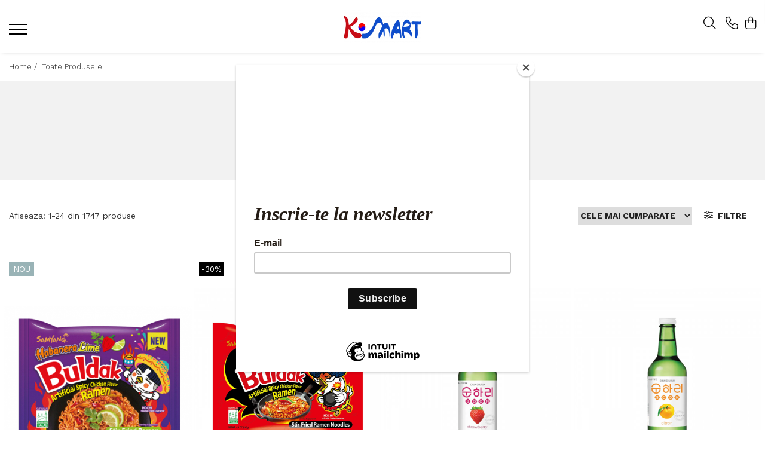

--- FILE ---
content_type: text/html; charset=UTF-8
request_url: https://www.k-mart.ro/produse/jinro
body_size: 40102
content:
<!DOCTYPE html>

<html lang="ro-ro">

	<head>
		<meta charset="UTF-8">

		<script src="https://gomagcdn.ro/themes/fashion/js/lazysizes.min.js?v=10141333-4.242" async=""></script>

		<script>
			function g_js(callbk){typeof callbk === 'function' ? window.addEventListener("DOMContentLoaded", callbk, false) : false;}
		</script>

					<link rel="icon" sizes="48x48" href="https://gomagcdn.ro/domains/k-mart.ro/files/favicon/favicon7008.png">
			<link rel="apple-touch-icon" sizes="180x180" href="https://gomagcdn.ro/domains/k-mart.ro/files/favicon/favicon7008.png">
		
		<style>
			/*body.loading{overflow:hidden;}
			body.loading #wrapper{opacity: 0;visibility: hidden;}
			body #wrapper{opacity: 1;visibility: visible;transition:all .1s ease-out;}*/

			.main-header .main-menu{min-height:43px;}
			.-g-hide{visibility:hidden;opacity:0;}

					</style>
					<link rel="preconnect" href="https://fonts.googleapis.com" >
					<link rel="preconnect" href="https://fonts.gstatic.com" crossorigin>
		
		<link rel="preconnect" href="https://gomagcdn.ro"><link rel="dns-prefetch" href="https://fonts.googleapis.com" /><link rel="dns-prefetch" href="https://fonts.gstatic.com" /><link rel="dns-prefetch" href="https://connect.facebook.net" /><link rel="dns-prefetch" href="https://www.facebook.com" /><link rel="dns-prefetch" href="https://www.googletagmanager.com" />

					<link rel="preload" as="image" href="https://gomagcdn.ro/domains/k-mart.ro/files/product/large/buldak-habanero-lime-135g-sy-428287.png"   >
					<link rel="preload" as="image" href="https://gomagcdn.ro/domains/k-mart.ro/files/product/large/ramen-buldak-2x-140g-sy-719643.png"   >
					<link rel="preload" as="style" href="https://fonts.googleapis.com/css2?family=Work+Sans:wght@200;300;400;500;600;700&display=swap" fetchpriority="high" onload="this.onload=null;this.rel='stylesheet'" crossorigin>
		
		<link rel="preload" href="https://gomagcdn.ro/themes/fashion/js/plugins.js?v=10141333-4.242" as="script">

		
					<link rel="preload" href="https://www.k-mart.ro/theme/default.js?v=41753351274" as="script">
				
		<link rel="preload" href="https://gomagcdn.ro/themes/fashion/js/dev.js?v=10141333-4.242" as="script">

					<noscript>
				<link rel="stylesheet" href="https://fonts.googleapis.com/css2?family=Work+Sans:wght@200;300;400;500;600;700&display=swap">
			</noscript>
		
					<link rel="stylesheet" href="https://gomagcdn.ro/themes/fashion/css/main-min-v2.css?v=10141333-4.242-1" data-values='{"blockScripts": "1"}'>
		
					<link rel="stylesheet" href="https://www.k-mart.ro/theme/default.css?v=41753351274">
		
						<link rel="stylesheet" href="https://gomagcdn.ro/themes/fashion/css/dev-style.css?v=10141333-4.242-1">
		
		
		
		<link rel="alternate" hreflang="x-default" href="https://www.k-mart.ro/produse">
									<link rel="next" href="https://www.k-mart.ro/produse?t=all&p=1" />					
		<meta name="expires" content="never">
		<meta name="revisit-after" content="1 days">
					<meta name="author" content="Gomag">
				<title></title>


					<meta name="robots" content="index,follow" />
						
		<meta name="description" content="">
		<meta class="viewport" name="viewport" content="width=device-width, initial-scale=1.0, user-scalable=no">
									<meta property="og:image" content="https://www.k-mart.rohttps://gomagcdn.ro/domains/k-mart.ro/files/company/logo6698.png"/>
															<link rel="canonical" href="https://www.k-mart.ro/produse" />
			<meta property="og:url" content="https://www.k-mart.ro/produse"/>
						
		<meta name="distribution" content="Global">
		<meta name="owner" content="www.k-mart.ro">
		<meta name="publisher" content="www.k-mart.ro">
		<meta name="rating" content="General">
		<meta name="copyright" content="Copyright www.k-mart.ro 2026. All rights reserved">
		<link rel="search" href="https://www.k-mart.ro/opensearch.ro.xml" type="application/opensearchdescription+xml" title="Cautare"/>

		
							<script src="https://gomagcdn.ro/themes/fashion/js/jquery-2.1.4.min.js"></script>
			<script defer src="https://gomagcdn.ro/themes/fashion/js/jquery.autocomplete.js?v=20181023"></script>
			<script src="https://gomagcdn.ro/themes/fashion/js/gomag.config.js?v=10141333-4.242"></script>
			<script src="https://gomagcdn.ro/themes/fashion/js/gomag.js?v=10141333-4.242"></script>
		
													<script>
$.Gomag.bind('User/Data/AffiliateMarketing/HideTrafiLeak', function(event, data){

    $('.whatsappfloat').remove();
});
</script><!-- Global site tag (gtag.js) - Google Analytics -->
<script async src="https://www.googletagmanager.com/gtag/js?id=G-5P8YZ76SX2"></script>
	<script>
 window.dataLayer = window.dataLayer || [];
  function gtag(){dataLayer.push(arguments);}
    var cookieValue = '';
  var name = 'g_c_consent' + "=";
  var decodedCookie = decodeURIComponent(document.cookie);
  var ca = decodedCookie.split(';');
  for(var i = 0; i <ca.length; i++) {
	var c = ca[i];
	while (c.charAt(0) == ' ') {
	  c = c.substring(1);
	}
	if (c.indexOf(name) == 0) {
	  cookieValue = c.substring(name.length, c.length);
	}
  }



if(cookieValue == ''){
	gtag('consent', 'default', {
	  'ad_storage': 'granted',
	  'ad_user_data': 'granted',
	  'ad_personalization': 'granted',
	  'analytics_storage': 'granted',
	  'personalization_storage': 'granted',
	  'functionality_storage': 'granted',
	  'security_storage': 'granted'
	});
	} else if(cookieValue != '-1'){


			gtag('consent', 'default', {
			'ad_storage': 'granted',
			'ad_user_data': 'granted',
			'ad_personalization': 'granted',
			'analytics_storage': 'granted',
			'personalization_storage': 'granted',
			'functionality_storage': 'granted',
			'security_storage': 'granted'
		});
	} else {
	 gtag('consent', 'default', {
		  'ad_storage': 'denied',
		  'ad_user_data': 'denied',
		  'ad_personalization': 'denied',
		  'analytics_storage': 'denied',
			'personalization_storage': 'denied',
			'functionality_storage': 'denied',
			'security_storage': 'denied'
		});

		 }
</script>
<script>

	
  gtag('js', new Date());

 
$.Gomag.bind('Cookie/Policy/Consent/Denied', function(){
	gtag('consent', 'update', {
		  'ad_storage': 'denied',
		  'ad_user_data': 'denied',
		  'ad_personalization': 'denied',
		  'analytics_storage': 'denied',
			'personalization_storage': 'denied',
			'functionality_storage': 'denied',
			'security_storage': 'denied'
		});
		})
$.Gomag.bind('Cookie/Policy/Consent/Granted', function(){
	gtag('consent', 'update', {
		  'ad_storage': 'granted',
		  'ad_user_data': 'granted',
		  'ad_personalization': 'granted',
		  'analytics_storage': 'granted',
			'personalization_storage': 'granted',
			'functionality_storage': 'granted',
			'security_storage': 'granted'
		});
		})
  gtag('config', 'G-5P8YZ76SX2', {allow_enhanced_conversions: true });
</script>
<script>
	function gaBuildProductVariant(product)
	{
		let _return = '';
		if(product.version != undefined)
		{
			$.each(product.version, function(i, a){
				_return += (_return == '' ? '' : ', ')+a.value;
			})
		}
		return _return;
	}

</script>
<script>
	$.Gomag.bind('Product/Add/To/Cart/After/Listing', function gaProductAddToCartLV4(event, data) {
		if(data.product !== undefined) {
			var gaProduct = false;
			if(typeof(gaProducts) != 'undefined' && gaProducts[data.product.id] != undefined)
			{
				gaProduct = gaProducts[data.product.id];

			}

			if(gaProduct == false)
			{
				gaProduct = {};
				gaProduct.item_id = data.product.id;
				gaProduct.currency = data.product.currency ? (String(data.product.currency).toLowerCase() == 'lei' ? 'RON' : data.product.currency) : 'RON';
				gaProduct.item_name =  data.product.name ;
				gaProduct.item_variant= gaBuildProductVariant(data.product);
				gaProduct.item_brand = data.product.brand;
				gaProduct.item_category = data.product.category;

			}

			gaProduct.price = parseFloat(data.product.price).toFixed(2);
			gaProduct.quantity = data.product.productQuantity;
			gtag("event", "add_to_cart", {
				currency: gaProduct.currency,
				value: parseFloat(gaProduct.price) * parseFloat(gaProduct.quantity),
				items: [
					gaProduct
				]
			});

		}
	})
	$.Gomag.bind('Product/Add/To/Cart/After/Details', function gaProductAddToCartDV4(event, data){

		if(data.product !== undefined){

			var gaProduct = false;
			if(
				typeof(gaProducts) != 'undefined'
				&&
				gaProducts[data.product.id] != undefined
			)
			{
				var gaProduct = gaProducts[data.product.id];
			}

			if(gaProduct == false)
			{
				gaProduct = {};
				gaProduct.item_id = data.product.id;
				gaProduct.currency = data.product.currency ? (String(data.product.currency).toLowerCase() == 'lei' ? 'RON' : data.product.currency) : 'RON';
				gaProduct.item_name =  data.product.name ;
				gaProduct.item_variant= gaBuildProductVariant(data.product);
				gaProduct.item_brand = data.product.brand;
				gaProduct.item_category = data.product.category;

			}

			gaProduct.price = parseFloat(data.product.price).toFixed(2);
			gaProduct.quantity = data.product.productQuantity;


			gtag("event", "add_to_cart", {
			  currency: gaProduct.currency,
			  value: parseFloat(gaProduct.price) * parseFloat(gaProduct.quantity),
			  items: [
				gaProduct
			  ]
			});
        }

	})
	 $.Gomag.bind('Product/Remove/From/Cart', function gaProductRemovedFromCartV4(event, data){
		var envData = $.Gomag.getEnvData();
		var products = envData.products;

		if(data.data.product !== undefined && products[data.data.product] !== undefined){


			var dataProduct = products[data.data.product];


			gaProduct = {};
			gaProduct.item_id = dataProduct.id;

			gaProduct.item_name =   dataProduct.name ;
			gaProduct.currency = dataProduct.currency ? (String(dataProduct.currency).toLowerCase() == 'lei' ? 'RON' : dataProduct.currency) : 'RON';
			gaProduct.item_category = dataProduct.category;
			gaProduct.item_brand = dataProduct.brand;
			gaProduct.price = parseFloat(dataProduct.price).toFixed(2);
			gaProduct.quantity = data.data.quantity;
			gaProduct.item_variant= gaBuildProductVariant(dataProduct);
			gtag("event", "remove_from_cart", {
			  currency: gaProduct.currency,
			  value: parseFloat(gaProduct.price) * parseFloat(gaProduct.quantity),
			  items: [
				gaProduct
			  ]
			});
        }

	});

	 $.Gomag.bind('Cart/Quantity/Update', function gaCartQuantityUpdateV4(event, data){
		var envData = $.Gomag.getEnvData();
		var products = envData.products;
		if(!data.data.finalQuantity || !data.data.initialQuantity)
		{
			return false;
		}
		var dataProduct = products[data.data.product];
		if(dataProduct == undefined)
		{
			return false;
		}

		gaProduct = {};
		gaProduct.item_id = dataProduct.id;
		gaProduct.currency = dataProduct.currency ? (String(dataProduct.currency).toLowerCase() == 'lei' ? 'RON' : dataProduct.currency) : 'RON';
		gaProduct.item_name =  dataProduct.name ;

		gaProduct.item_category = dataProduct.category;
		gaProduct.item_brand = dataProduct.brand;
		gaProduct.price = parseFloat(dataProduct.price).toFixed(2);
		gaProduct.item_variant= gaBuildProductVariant(dataProduct);
		if(parseFloat(data.data.initialQuantity) < parseFloat(data.data.finalQuantity))
		{
			var quantity = parseFloat(data.data.finalQuantity) - parseFloat(data.data.initialQuantity);
			gaProduct.quantity = quantity;

			gtag("event", "add_to_cart", {
			  currency: gaProduct.currency,
			  value: parseFloat(gaProduct.price) * parseFloat(gaProduct.quantity),
			  items: [
				gaProduct
			  ]
			});
		}
		else if(parseFloat(data.data.initialQuantity) > parseFloat(data.data.finalQuantity))
		{
			var quantity = parseFloat(data.data.initialQuantity) - parseFloat(data.data.finalQuantity);
			gaProduct.quantity = quantity;
			gtag("event", "remove_from_cart", {
			  currency: gaProduct.currency,
			  value: parseFloat(gaProduct.price) * parseFloat(gaProduct.quantity),
			  items: [
				gaProduct
			  ]
			});
		}

	});

</script>
<script>
function gmsc(name, value)
{
	if(value != undefined && value)
	{
		var expires = new Date();
		expires.setTime(expires.getTime() + parseInt(3600*24*1000*90));
		document.cookie = encodeURIComponent(name) + "=" + encodeURIComponent(value) + '; expires='+ expires.toUTCString() + "; path=/";
	}
}
let gmqs = window.location.search;
let gmup = new URLSearchParams(gmqs);
gmsc('g_sc', gmup.get('shop_campaign'));
gmsc('shop_utm_campaign', gmup.get('utm_campaign'));
gmsc('shop_utm_medium', gmup.get('utm_medium'));
gmsc('shop_utm_source', gmup.get('utm_source'));
</script><!-- Facebook Pixel Code -->
				<script>
				!function(f,b,e,v,n,t,s){if(f.fbq)return;n=f.fbq=function(){n.callMethod?
				n.callMethod.apply(n,arguments):n.queue.push(arguments)};if(!f._fbq)f._fbq=n;
				n.push=n;n.loaded=!0;n.version="2.0";n.queue=[];t=b.createElement(e);t.async=!0;
				t.src=v;s=b.getElementsByTagName(e)[0];s.parentNode.insertBefore(t,s)}(window,
				document,"script","//connect.facebook.net/en_US/fbevents.js");

				fbq("init", "1076161433257380");
				fbq("track", "PageView");</script>
				<!-- End Facebook Pixel Code -->
				<script>
				$.Gomag.bind('User/Ajax/Data/Loaded', function(event, data){
					if(data != undefined && data.data != undefined)
					{
						var eventData = data.data;
						if(eventData.facebookUserData != undefined)
						{
							$('body').append(eventData.facebookUserData);
						}
					}
				})
				</script>
				<meta name="facebook-domain-verification" content="wbl47q02sg6y4ulfdrjdfq72npaqfw" />					
		
	</head>

	<body class="" style="">

		<script >
			function _addCss(url, attribute, value, loaded){
				var _s = document.createElement('link');
				_s.rel = 'stylesheet';
				_s.href = url;
				_s.type = 'text/css';
				if(attribute)
				{
					_s.setAttribute(attribute, value)
				}
				if(loaded){
					_s.onload = function(){
						var dom = document.getElementsByTagName('body')[0];
						//dom.classList.remove('loading');
					}
				}
				var _st = document.getElementsByTagName('link')[0];
				_st.parentNode.insertBefore(_s, _st);
			}
			//_addCss('https://fonts.googleapis.com/css2?family=Open+Sans:ital,wght@0,300;0,400;0,600;0,700;1,300;1,400&display=swap');
			_addCss('https://gomagcdn.ro/themes/_fonts/Open-Sans.css');

		</script>
		<script>
				/*setTimeout(
				  function()
				  {
				   document.getElementsByTagName('body')[0].classList.remove('loading');
				  }, 1000);*/
		</script>
							
					<div id="fb-root"></div>
						<script >
			window.fbAsyncInit = function() {
			FB.init({
			appId : '525093978670455',
			autoLogAppEvents : true,
			xfbml : true,
			version : 'v12.0'
			});
			};
			</script>
			<script async defer crossorigin="anonymous" src="https://connect.facebook.net/ro_RO/sdk.js"></script>
					
		<div id="wrapper">
			<!-- BLOCK:a393aa9302c920b4c4acbca105dd123b start -->
<div id="_cartSummary" class="hide"></div>

<script >
	$(document).ready(function() {

		$(document).on('keypress', '.-g-input-loader', function(){
			$(this).addClass('-g-input-loading');
		})

		$.Gomag.bind('Product/Add/To/Cart/After', function(eventResponse, properties)
		{
									var data = JSON.parse(properties.data);
			$('.q-cart').html(data.quantity);
			if(parseFloat(data.quantity) > 0)
			{
				$('.q-cart').removeClass('hide');
			}
			else
			{
				$('.q-cart').addClass('hide');
			}
			$('.cartPrice').html(data.subtotal + ' ' + data.currency);
			$('.cartProductCount').html(data.quantity);


		})
		$('#_cartSummary').on('updateCart', function(event, cart) {
			var t = $(this);

			$.get('https://www.k-mart.ro/cart-update', {
				cart: cart
			}, function(data) {

				$('.q-cart').html(data.quantity);
				if(parseFloat(data.quantity) > 0)
				{
					$('.q-cart').removeClass('hide');
				}
				else
				{
					$('.q-cart').addClass('hide');
				}
				$('.cartPrice').html(data.subtotal + ' ' + data.currency);
				$('.cartProductCount').html(data.quantity);
			}, 'json');
			window.ga = window.ga || function() {
				(ga.q = ga.q || []).push(arguments)
			};
			ga('send', 'event', 'Buton', 'Click', 'Adauga_Cos');
		});

		if(window.gtag_report_conversion) {
			$(document).on("click", 'li.phone-m', function() {
				var phoneNo = $('li.phone-m').children( "a").attr('href');
				gtag_report_conversion(phoneNo);
			});

		}

	});
</script>


	<div class="cart-dd cart-side _cartShow cart-closed"></div>

<header class="main-header container-bg clearfix" data-block="headerBlock">
	<div class="discount-tape container-h full -g-hide" id="_gomagHellobar"></div>

		
	<div class="top-head-bg container-h full">

		<div class="top-head container-h">
			<div class="row">
				<div class="col-sm-2 col-xs-12 logo-h">
					
	<a href="https://www.k-mart.ro" id="logo" data-pageId="2">
		<img src="https://gomagcdn.ro/domains/k-mart.ro/files/company/logo6698.png" fetchpriority="high" class="img-responsive" alt="K-Mart" title="K-Mart" width="200" height="50" style="width:auto;">
	</a>
				</div>
				<div class="col-sm-4 col-xs-7 main search-form-box">
					
<form name="search-form" class="search-form" action="https://www.k-mart.ro/produse" id="_searchFormMainHeader">

	<input id="_autocompleteSearchMainHeader" name="c" class="input-placeholder -g-input-loader" type="text" placeholder="Cauta in site..." aria-label="Search"  value="">
	<button id="_doSearch" class="search-button" aria-hidden="true">
		<i class="fa fa-search" aria-hidden="true"></i>
	</button>

				<script >
			$(document).ready(function() {

				$('#_autocompleteSearchMainHeader').autocomplete({
					serviceUrl: 'https://www.k-mart.ro/autocomplete',
					minChars: 2,
					deferRequestBy: 700,
					appendTo: '#_searchFormMainHeader',
					width: parseInt($('#_doSearch').offset().left) - parseInt($('#_autocompleteSearchMainHeader').offset().left),
					formatResult: function(suggestion, currentValue) {
						return suggestion.value;
					},
					onSelect: function(suggestion) {
						$(this).val(suggestion.data);
					},
					onSearchComplete: function(suggestion) {
						$(this).removeClass('-g-input-loading');
					}
				});
				$(document).on('click', '#_doSearch', function(e){
					e.preventDefault();
					if($('#_autocompleteSearchMainHeader').val() != '')
					{
						$('#_searchFormMainHeader').submit();
					}
				})
			});
		</script>
	

</form>
				</div>
				<div class="col-xs-5 acount-section">
					
<ul>
	<li class="search-m hide">
		<a href="#" class="-g-no-url" aria-label="Cauta in site..." data-pageId="">
			<i class="fa fa-search search-open" aria-hidden="true"></i>
			<i style="display:none" class="fa fa-times search-close" aria-hidden="true"></i>
		</a>
	</li>
	<li class="-g-user-icon -g-user-icon-empty">
			
	</li>
	
				<li class="contact-header">
			<a href="tel:0771559592" aria-label="Contacteaza-ne" data-pageId="3">
				<i class="fa fa-phone" aria-hidden="true"></i>
								<span>0771559592</span>
			</a>
		</li>
			<li class="wishlist-header hide">
		<a href="https://www.k-mart.ro/wishlist" aria-label="Wishlist" data-pageId="28">
			<span class="-g-wishlist-product-count -g-hide"></span>
			<i class="fa fa-heart-o" aria-hidden="true"></i>
			<span class="">Favorite</span>
		</a>
	</li>
	<li class="cart-header-btn cart">
		<a class="cart-drop _showCartHeader" href="https://www.k-mart.ro/cos-de-cumparaturi" aria-label="Cos de cumparaturi">
			<span class="q-cart hide">0</span>
			<i class="fa fa-shopping-bag" aria-hidden="true"></i>
			<span class="count cartPrice">0,00
				
			</span>
		</a>
			</li>

	</ul>

	<script>
		$(document).ready(function() {
			//Cart
							$.Gomag.bind('Product/Add/To/Cart/Validate', function(){
					if($('#-g-cart-dropdown').length)
					{
						$('.close-side-cart').click();
						$('#-g-cart-dropdown').remove();
					}
				})
				$(document).on('click', '.cart', function(e){
					e.preventDefault();
					$.Gomag.showCartSummary('div._cartShow');
					if($('.cart-side').length){
						$('.menu-wrapper').addClass('cart_side_opened');
					}
				});
				$(document).on('click', '.close-side-cart', function(){
					$.Gomag.hideCartSummary('div._cartShow');
					$('div._cartShow').removeClass('cart-open');
					if($('.cart-side').length){
						$('.menu-wrapper').removeClass('cart_side_opened');
					}
					$.Gomag.getUserAjaxData();
				});
						$(document).on('click', '.dropdown-toggle', function() {
				window.location = $(this).attr('href');
			})
		})
	</script>

				</div>
				<div class="col-xs-5 navigation-holder">
					
<div id="navigation">
	<nav id="main-menu" class="main-menu container-h full clearfix">
		<a href="#" class="menu-trg -g-no-url" title="Produse">
			<span>&nbsp;</span>
		</a>
		
<div class="container-h nav-menu-hh clearfix">

	<!-- BASE MENU -->
	<ul class="
			nav-menu base-menu container-h
			
			
		">

		

			
		<li class="menu-drop __GomagMM ">
							<a
					href="https://www.k-mart.ro/ramyun"
					class="  "
					rel="  "
					
					title="Ramyunㅣ라면"
					data-Gomag=''
					data-block-name="mainMenuD0"
					data-pageId= "80"
					data-block="mainMenuD">
											<span class="list">Ramyunㅣ라면</span>
						<i class="fa fa-angle-down"></i>
				</a>

									<div class="menu-dd">
										<ul class="drop-list clearfix w100">
																																						<li class="fl">
										<div class="col">
											<p class="title">
												<a
												href="https://www.k-mart.ro/pungă"
												class="title    "
												rel="  "
												
												title="Pungă"
												data-Gomag=''
												data-block-name="mainMenuD1"
												data-block="mainMenuD"
												data-pageId= "80"
												>
																										Pungă
												</a>
											</p>
																						
										</div>
									</li>
																																<li class="fl">
										<div class="col">
											<p class="title">
												<a
												href="https://www.k-mart.ro/cupă"
												class="title    "
												rel="  "
												
												title="Cupă"
												data-Gomag=''
												data-block-name="mainMenuD1"
												data-block="mainMenuD"
												data-pageId= "80"
												>
																										Cupă
												</a>
											</p>
																						
										</div>
									</li>
																													</ul>
																	</div>
									
		</li>
		
		<li class="menu-drop __GomagMM ">
							<a
					href="https://www.k-mart.ro/snacks-drinks"
					class="  "
					rel="  "
					
					title="Snacksㅣ과자"
					data-Gomag=''
					data-block-name="mainMenuD0"
					data-pageId= "80"
					data-block="mainMenuD">
											<span class="list">Snacksㅣ과자</span>
						<i class="fa fa-angle-down"></i>
				</a>

									<div class="menu-dd">
										<ul class="drop-list clearfix w100">
																																						<li class="fl">
										<div class="col">
											<p class="title">
												<a
												href="https://www.k-mart.ro/chips"
												class="title    "
												rel="  "
												
												title="Chips"
												data-Gomag=''
												data-block-name="mainMenuD1"
												data-block="mainMenuD"
												data-pageId= "80"
												>
																										Chips
												</a>
											</p>
																						
										</div>
									</li>
																																<li class="fl">
										<div class="col">
											<p class="title">
												<a
												href="https://www.k-mart.ro/crackers"
												class="title    "
												rel="  "
												
												title="Crackers"
												data-Gomag=''
												data-block-name="mainMenuD1"
												data-block="mainMenuD"
												data-pageId= "80"
												>
																										Crackers
												</a>
											</p>
																						
										</div>
									</li>
																																<li class="fl">
										<div class="col">
											<p class="title">
												<a
												href="https://www.k-mart.ro/alge"
												class="title    "
												rel="  "
												
												title="Alge"
												data-Gomag=''
												data-block-name="mainMenuD1"
												data-block="mainMenuD"
												data-pageId= "80"
												>
																										Alge
												</a>
											</p>
																						
										</div>
									</li>
																																<li class="fl">
										<div class="col">
											<p class="title">
												<a
												href="https://www.k-mart.ro/gustări-tradiționale"
												class="title    "
												rel="  "
												
												title="Gustări Tradiționale"
												data-Gomag=''
												data-block-name="mainMenuD1"
												data-block="mainMenuD"
												data-pageId= "80"
												>
																										Gustări Tradiționale
												</a>
											</p>
																						
										</div>
									</li>
																													</ul>
																	</div>
									
		</li>
		
		<li class="menu-drop __GomagMM ">
							<a
					href="https://www.k-mart.ro/sauce-spices"
					class="  "
					rel="  "
					
					title="Sosuriㅣ소스"
					data-Gomag=''
					data-block-name="mainMenuD0"
					data-pageId= "80"
					data-block="mainMenuD">
											<span class="list">Sosuriㅣ소스</span>
						<i class="fa fa-angle-down"></i>
				</a>

									<div class="menu-dd">
										<ul class="drop-list clearfix w100">
																																						<li class="fl">
										<div class="col">
											<p class="title">
												<a
												href="https://www.k-mart.ro/sos-de-soia"
												class="title    "
												rel="  "
												
												title="Sos de Soia"
												data-Gomag=''
												data-block-name="mainMenuD1"
												data-block="mainMenuD"
												data-pageId= "80"
												>
																										Sos de Soia
												</a>
											</p>
																						
										</div>
									</li>
																																<li class="fl">
										<div class="col">
											<p class="title">
												<a
												href="https://www.k-mart.ro/sos-pentru-marinat"
												class="title    "
												rel="  "
												
												title="Sos pentru Marinat"
												data-Gomag=''
												data-block-name="mainMenuD1"
												data-block="mainMenuD"
												data-pageId= "80"
												>
																										Sos pentru Marinat
												</a>
											</p>
																						
										</div>
									</li>
																																<li class="fl">
										<div class="col">
											<p class="title">
												<a
												href="https://www.k-mart.ro/sos-picant"
												class="title    "
												rel="  "
												
												title="Sos Picant"
												data-Gomag=''
												data-block-name="mainMenuD1"
												data-block="mainMenuD"
												data-pageId= "80"
												>
																										Sos Picant
												</a>
											</p>
																						
										</div>
									</li>
																																<li class="fl">
										<div class="col">
											<p class="title">
												<a
												href="https://www.k-mart.ro/altele-71"
												class="title    "
												rel="  "
												
												title="Altele"
												data-Gomag=''
												data-block-name="mainMenuD1"
												data-block="mainMenuD"
												data-pageId= "80"
												>
																										Altele
												</a>
											</p>
																						
										</div>
									</li>
																													</ul>
																	</div>
									
		</li>
		
		<li class="menu-drop __GomagMM ">
								<a
						href="https://www.k-mart.ro/tăiței"
						class="    "
						rel="  "
						
						title="Tăițeiㅣ면"
						data-Gomag=''
						data-block-name="mainMenuD0"  data-block="mainMenuD" data-pageId= "80">
												<span class="list">Tăițeiㅣ면</span>
					</a>
				
		</li>
		
		<li class="menu-drop __GomagMM ">
							<a
					href="https://www.k-mart.ro/ready-to-cook"
					class="  "
					rel="  "
					
					title="Gata Preparatㅣ가공식품"
					data-Gomag=''
					data-block-name="mainMenuD0"
					data-pageId= "80"
					data-block="mainMenuD">
											<span class="list">Gata Preparatㅣ가공식품</span>
						<i class="fa fa-angle-down"></i>
				</a>

									<div class="menu-dd">
										<ul class="drop-list clearfix w100">
																																						<li class="fl">
										<div class="col">
											<p class="title">
												<a
												href="https://www.k-mart.ro/orez"
												class="title    "
												rel="  "
												
												title="Orez"
												data-Gomag=''
												data-block-name="mainMenuD1"
												data-block="mainMenuD"
												data-pageId= "80"
												>
																										Orez
												</a>
											</p>
																						
										</div>
									</li>
																																<li class="fl">
										<div class="col">
											<p class="title">
												<a
												href="https://www.k-mart.ro/alge-"
												class="title    "
												rel="  "
												
												title="Alge"
												data-Gomag=''
												data-block-name="mainMenuD1"
												data-block="mainMenuD"
												data-pageId= "80"
												>
																										Alge
												</a>
											</p>
																						
										</div>
									</li>
																																<li class="fl">
										<div class="col">
											<p class="title">
												<a
												href="https://www.k-mart.ro/altele"
												class="title    "
												rel="  "
												
												title="Altele"
												data-Gomag=''
												data-block-name="mainMenuD1"
												data-block="mainMenuD"
												data-pageId= "80"
												>
																										Altele
												</a>
											</p>
																						
										</div>
									</li>
																																<li class="fl">
										<div class="col">
											<p class="title">
												<a
												href="https://www.k-mart.ro/garnituri"
												class="title    "
												rel="  "
												
												title="Garnituri"
												data-Gomag=''
												data-block-name="mainMenuD1"
												data-block="mainMenuD"
												data-pageId= "80"
												>
																										Garnituri
												</a>
											</p>
																						
										</div>
									</li>
																																<li class="fl">
										<div class="col">
											<p class="title">
												<a
												href="https://www.k-mart.ro/kimchi"
												class="title    "
												rel="  "
												
												title="Kimchi"
												data-Gomag=''
												data-block-name="mainMenuD1"
												data-block="mainMenuD"
												data-pageId= "80"
												>
																										Kimchi
												</a>
											</p>
																						
										</div>
									</li>
																													</ul>
																	</div>
									
		</li>
		
		<li class="menu-drop __GomagMM ">
							<a
					href="https://www.k-mart.ro/condimente"
					class="  "
					rel="  "
					
					title="Ingredienteㅣ재료"
					data-Gomag=''
					data-block-name="mainMenuD0"
					data-pageId= "80"
					data-block="mainMenuD">
											<span class="list">Ingredienteㅣ재료</span>
						<i class="fa fa-angle-down"></i>
				</a>

									<div class="menu-dd">
										<ul class="drop-list clearfix w100">
																																						<li class="fl">
										<div class="col">
											<p class="title">
												<a
												href="https://www.k-mart.ro/pastă"
												class="title    "
												rel="  "
												
												title="Pastă"
												data-Gomag=''
												data-block-name="mainMenuD1"
												data-block="mainMenuD"
												data-pageId= "80"
												>
																										Pastă
												</a>
											</p>
																						
										</div>
									</li>
																																<li class="fl">
										<div class="col">
											<p class="title">
												<a
												href="https://www.k-mart.ro/pudră"
												class="title    "
												rel="  "
												
												title="Condimente"
												data-Gomag=''
												data-block-name="mainMenuD1"
												data-block="mainMenuD"
												data-pageId= "80"
												>
																										Condimente
												</a>
											</p>
																						
										</div>
									</li>
																																<li class="fl">
										<div class="col">
											<p class="title">
												<a
												href="https://www.k-mart.ro/făină"
												class="title    "
												rel="  "
												
												title="Făină"
												data-Gomag=''
												data-block-name="mainMenuD1"
												data-block="mainMenuD"
												data-pageId= "80"
												>
																										Făină
												</a>
											</p>
																																															<a
														href="https://www.k-mart.ro/mix"
														rel="  "
														
														title="Mix"
														class="    "
														data-Gomag=''
														data-block-name="mainMenuD2"
														data-block="mainMenuD"
														data-pageId=""
													>
																												<i class="fa fa-angle-right"></i>
														<span>Mix</span>
													</a>
																							
										</div>
									</li>
																																<li class="fl">
										<div class="col">
											<p class="title">
												<a
												href="https://www.k-mart.ro/bază-de-supă"
												class="title    "
												rel="  "
												
												title="Bază de Supă"
												data-Gomag=''
												data-block-name="mainMenuD1"
												data-block="mainMenuD"
												data-pageId= "80"
												>
																										Bază de Supă
												</a>
											</p>
																						
										</div>
									</li>
																																<li class="fl">
										<div class="col">
											<p class="title">
												<a
												href="https://www.k-mart.ro/altele-"
												class="title    "
												rel="  "
												
												title="Altele"
												data-Gomag=''
												data-block-name="mainMenuD1"
												data-block="mainMenuD"
												data-pageId= "80"
												>
																										Altele
												</a>
											</p>
																						
										</div>
									</li>
																																<li class="fl">
										<div class="col">
											<p class="title">
												<a
												href="https://www.k-mart.ro/curry"
												class="title    "
												rel="  "
												
												title="Curry"
												data-Gomag=''
												data-block-name="mainMenuD1"
												data-block="mainMenuD"
												data-pageId= "80"
												>
																										Curry
												</a>
											</p>
																						
										</div>
									</li>
																																<li class="fl">
										<div class="col">
											<p class="title">
												<a
												href="https://www.k-mart.ro/orez-"
												class="title    "
												rel="  "
												
												title="Orez"
												data-Gomag=''
												data-block-name="mainMenuD1"
												data-block="mainMenuD"
												data-pageId= "80"
												>
																										Orez
												</a>
											</p>
																						
										</div>
									</li>
																																<li class="fl">
										<div class="col">
											<p class="title">
												<a
												href="https://www.k-mart.ro/uleiuri"
												class="title    "
												rel="  "
												
												title="Uleiuri"
												data-Gomag=''
												data-block-name="mainMenuD1"
												data-block="mainMenuD"
												data-pageId= "80"
												>
																										Uleiuri
												</a>
											</p>
																						
										</div>
									</li>
																													</ul>
																	</div>
									
		</li>
		
		<li class="menu-drop __GomagMM ">
							<a
					href="https://www.k-mart.ro/k-pop"
					class="  "
					rel="  "
					
					title="K-POPㅣ케이팝"
					data-Gomag=''
					data-block-name="mainMenuD0"
					data-pageId= "80"
					data-block="mainMenuD">
											<span class="list">K-POPㅣ케이팝</span>
						<i class="fa fa-angle-down"></i>
				</a>

									<div class="menu-dd">
										<ul class="drop-list clearfix w100">
																																						<li class="fl">
										<div class="col">
											<p class="title">
												<a
												href="https://www.k-mart.ro/bts"
												class="title    "
												rel="  "
												
												title="BTS"
												data-Gomag=''
												data-block-name="mainMenuD1"
												data-block="mainMenuD"
												data-pageId= "80"
												>
																										BTS
												</a>
											</p>
																						
										</div>
									</li>
																																<li class="fl">
										<div class="col">
											<p class="title">
												<a
												href="https://www.k-mart.ro/ateez"
												class="title    "
												rel="  "
												
												title="ATEEZ"
												data-Gomag=''
												data-block-name="mainMenuD1"
												data-block="mainMenuD"
												data-pageId= "80"
												>
																										ATEEZ
												</a>
											</p>
																						
										</div>
									</li>
																																<li class="fl">
										<div class="col">
											<p class="title">
												<a
												href="https://www.k-mart.ro/black-pink"
												class="title    "
												rel="  "
												
												title="Black Pink"
												data-Gomag=''
												data-block-name="mainMenuD1"
												data-block="mainMenuD"
												data-pageId= "80"
												>
																										Black Pink
												</a>
											</p>
																						
										</div>
									</li>
																																<li class="fl">
										<div class="col">
											<p class="title">
												<a
												href="https://www.k-mart.ro/iu"
												class="title    "
												rel="  "
												
												title="IU"
												data-Gomag=''
												data-block-name="mainMenuD1"
												data-block="mainMenuD"
												data-pageId= "80"
												>
																										IU
												</a>
											</p>
																						
										</div>
									</li>
																																<li class="fl">
										<div class="col">
											<p class="title">
												<a
												href="https://www.k-mart.ro/key"
												class="title    "
												rel="  "
												
												title="KEY"
												data-Gomag=''
												data-block-name="mainMenuD1"
												data-block="mainMenuD"
												data-pageId= "80"
												>
																										KEY
												</a>
											</p>
																						
										</div>
									</li>
																													</ul>
																	</div>
									
		</li>
		
		<li class="menu-drop __GomagMM ">
								<a
						href="https://www.k-mart.ro/aparat-pentru-gătit-orez"
						class="    "
						rel="  "
						
						title="Aparat pentru Gătit Orez"
						data-Gomag=''
						data-block-name="mainMenuD0"  data-block="mainMenuD" data-pageId= "80">
												<span class="list">Aparat pentru Gătit Orez</span>
					</a>
				
		</li>
		
		<li class="menu-drop __GomagMM ">
							<a
					href="https://www.k-mart.ro/băuturi"
					class="  "
					rel="  "
					
					title="Băuturiㅣ음료"
					data-Gomag=''
					data-block-name="mainMenuD0"
					data-pageId= "80"
					data-block="mainMenuD">
											<span class="list">Băuturiㅣ음료</span>
						<i class="fa fa-angle-down"></i>
				</a>

									<div class="menu-dd">
										<ul class="drop-list clearfix w100">
																																						<li class="fl">
										<div class="col">
											<p class="title">
												<a
												href="https://www.k-mart.ro/soda"
												class="title    "
												rel="  "
												
												title="Soda"
												data-Gomag=''
												data-block-name="mainMenuD1"
												data-block="mainMenuD"
												data-pageId= "80"
												>
																										Soda
												</a>
											</p>
																						
										</div>
									</li>
																																<li class="fl">
										<div class="col">
											<p class="title">
												<a
												href="https://www.k-mart.ro/suc"
												class="title    "
												rel="  "
												
												title="Suc"
												data-Gomag=''
												data-block-name="mainMenuD1"
												data-block="mainMenuD"
												data-pageId= "80"
												>
																										Suc
												</a>
											</p>
																						
										</div>
									</li>
																																<li class="fl">
										<div class="col">
											<p class="title">
												<a
												href="https://www.k-mart.ro/cafea"
												class="title    "
												rel="  "
												
												title="Cafea"
												data-Gomag=''
												data-block-name="mainMenuD1"
												data-block="mainMenuD"
												data-pageId= "80"
												>
																										Cafea
												</a>
											</p>
																						
										</div>
									</li>
																																<li class="fl">
										<div class="col">
											<p class="title">
												<a
												href="https://www.k-mart.ro/ceai"
												class="title    "
												rel="  "
												
												title="Ceai"
												data-Gomag=''
												data-block-name="mainMenuD1"
												data-block="mainMenuD"
												data-pageId= "80"
												>
																										Ceai
												</a>
											</p>
																																															<a
														href="https://www.k-mart.ro/clasic"
														rel="  "
														
														title="Clasic"
														class="    "
														data-Gomag=''
														data-block-name="mainMenuD2"
														data-block="mainMenuD"
														data-pageId=""
													>
																												<i class="fa fa-angle-right"></i>
														<span>Clasic</span>
													</a>
																									<a
														href="https://www.k-mart.ro/borcan"
														rel="  "
														
														title="Borcan"
														class="    "
														data-Gomag=''
														data-block-name="mainMenuD2"
														data-block="mainMenuD"
														data-pageId=""
													>
																												<i class="fa fa-angle-right"></i>
														<span>Borcan</span>
													</a>
																									<a
														href="https://www.k-mart.ro/instant"
														rel="  "
														
														title="Instant"
														class="    "
														data-Gomag=''
														data-block-name="mainMenuD2"
														data-block="mainMenuD"
														data-pageId=""
													>
																												<i class="fa fa-angle-right"></i>
														<span>Instant</span>
													</a>
																									<a
														href="https://www.k-mart.ro/perle-de-tapioca"
														rel="  "
														
														title="Perle de Tapioca"
														class="    "
														data-Gomag=''
														data-block-name="mainMenuD2"
														data-block="mainMenuD"
														data-pageId=""
													>
																												<i class="fa fa-angle-right"></i>
														<span>Perle de Tapioca</span>
													</a>
																							
										</div>
									</li>
																																<li class="fl">
										<div class="col">
											<p class="title">
												<a
												href="https://www.k-mart.ro/alcoolice"
												class="title    "
												rel="  "
												
												title="Alcoolice"
												data-Gomag=''
												data-block-name="mainMenuD1"
												data-block="mainMenuD"
												data-pageId= "80"
												>
																										Alcoolice
												</a>
											</p>
																						
										</div>
									</li>
																																<li class="fl">
										<div class="col">
											<p class="title">
												<a
												href="https://www.k-mart.ro/lapte"
												class="title    "
												rel="  "
												
												title="Lapte"
												data-Gomag=''
												data-block-name="mainMenuD1"
												data-block="mainMenuD"
												data-pageId= "80"
												>
																										Lapte
												</a>
											</p>
																						
										</div>
									</li>
																													</ul>
																	</div>
									
		</li>
		
		<li class="menu-drop __GomagMM ">
								<a
						href="https://www.k-mart.ro/cosmetice"
						class="    "
						rel="  "
						
						title="CosmeticeㅣK-Beauty"
						data-Gomag=''
						data-block-name="mainMenuD0"  data-block="mainMenuD" data-pageId= "80">
												<span class="list">CosmeticeㅣK-Beauty</span>
					</a>
				
		</li>
		
		<li class="menu-drop __GomagMM ">
							<a
					href="https://www.k-mart.ro/dulciuri"
					class="  "
					rel="  "
					
					title="Deserturiㅣ디저트"
					data-Gomag=''
					data-block-name="mainMenuD0"
					data-pageId= "80"
					data-block="mainMenuD">
											<span class="list">Deserturiㅣ디저트</span>
						<i class="fa fa-angle-down"></i>
				</a>

									<div class="menu-dd">
										<ul class="drop-list clearfix w100">
																																						<li class="fl">
										<div class="col">
											<p class="title">
												<a
												href="https://www.k-mart.ro/biscuiți-49"
												class="title    "
												rel="  "
												
												title="Biscuiți"
												data-Gomag=''
												data-block-name="mainMenuD1"
												data-block="mainMenuD"
												data-pageId= "80"
												>
																										Biscuiți
												</a>
											</p>
																						
										</div>
									</li>
																																<li class="fl">
										<div class="col">
											<p class="title">
												<a
												href="https://www.k-mart.ro/prăjituri"
												class="title    "
												rel="  "
												
												title="Prăjituri"
												data-Gomag=''
												data-block-name="mainMenuD1"
												data-block="mainMenuD"
												data-pageId= "80"
												>
																										Prăjituri
												</a>
											</p>
																						
										</div>
									</li>
																																<li class="fl">
										<div class="col">
											<p class="title">
												<a
												href="https://www.k-mart.ro/mochi"
												class="title    "
												rel="  "
												
												title="Mochi"
												data-Gomag=''
												data-block-name="mainMenuD1"
												data-block="mainMenuD"
												data-pageId= "80"
												>
																										Mochi
												</a>
											</p>
																						
										</div>
									</li>
																																<li class="fl">
										<div class="col">
											<p class="title">
												<a
												href="https://www.k-mart.ro/bomboane"
												class="title    "
												rel="  "
												
												title="Bomboane"
												data-Gomag=''
												data-block-name="mainMenuD1"
												data-block="mainMenuD"
												data-pageId= "80"
												>
																										Bomboane
												</a>
											</p>
																						
										</div>
									</li>
																																<li class="fl">
										<div class="col">
											<p class="title">
												<a
												href="https://www.k-mart.ro/caramele"
												class="title    "
												rel="  "
												
												title="Caramele"
												data-Gomag=''
												data-block-name="mainMenuD1"
												data-block="mainMenuD"
												data-pageId= "80"
												>
																										Caramele
												</a>
											</p>
																						
										</div>
									</li>
																																<li class="fl">
										<div class="col">
											<p class="title">
												<a
												href="https://www.k-mart.ro/jeleuri"
												class="title    "
												rel="  "
												
												title="Jeleuri"
												data-Gomag=''
												data-block-name="mainMenuD1"
												data-block="mainMenuD"
												data-pageId= "80"
												>
																										Jeleuri
												</a>
											</p>
																						
										</div>
									</li>
																																<li class="fl">
										<div class="col">
											<p class="title">
												<a
												href="https://www.k-mart.ro/ciocolate"
												class="title    "
												rel="  "
												
												title="Ciocolate"
												data-Gomag=''
												data-block-name="mainMenuD1"
												data-block="mainMenuD"
												data-pageId= "80"
												>
																										Ciocolate
												</a>
											</p>
																						
										</div>
									</li>
																																<li class="fl">
										<div class="col">
											<p class="title">
												<a
												href="https://www.k-mart.ro/cotton-candy"
												class="title    "
												rel="  "
												
												title="Cotton Candy"
												data-Gomag=''
												data-block-name="mainMenuD1"
												data-block="mainMenuD"
												data-pageId= "80"
												>
																										Cotton Candy
												</a>
											</p>
																						
										</div>
									</li>
																																<li class="fl">
										<div class="col">
											<p class="title">
												<a
												href="https://www.k-mart.ro/guma-de-mestecat"
												class="title    "
												rel="  "
												
												title="Guma de mestecat"
												data-Gomag=''
												data-block-name="mainMenuD1"
												data-block="mainMenuD"
												data-pageId= "80"
												>
																										Guma de mestecat
												</a>
											</p>
																						
										</div>
									</li>
																																<li class="fl">
										<div class="col">
											<p class="title">
												<a
												href="https://www.k-mart.ro/migdale"
												class="title    "
												rel="  "
												
												title="Migdale"
												data-Gomag=''
												data-block-name="mainMenuD1"
												data-block="mainMenuD"
												data-pageId= "80"
												>
																										Migdale
												</a>
											</p>
																						
										</div>
									</li>
																													</ul>
																	</div>
									
		</li>
		
		<li class="menu-drop __GomagMM ">
								<a
						href="https://www.k-mart.ro/ustensile-de-gatit"
						class="    "
						rel="  "
						
						title="Ustensile de gatitㅣ주방용품"
						data-Gomag=''
						data-block-name="mainMenuD0"  data-block="mainMenuD" data-pageId= "80">
												<span class="list">Ustensile de gatitㅣ주방용품</span>
					</a>
				
		</li>
						
		

	
		<li class="menu-drop __GomagSM   ">

			<a
				href="https://www.k-mart.ro/blog"
				rel="  "
				
				title="Blog"
				data-Gomag=''
				data-block="mainMenuD"
				data-pageId= "86"
				class=" "
			>
								Blog
							</a>
					</li>
	
		
	</ul> <!-- end of BASE MENU -->

</div>		<ul class="mobile-icon fr">

							<li class="phone-m">
					<a href="tel:0771559592" title="Contacteaza-ne">
												<i class="fa fa-phone" aria-hidden="true"></i>
					</a>
				</li>
									<li class="user-m -g-user-icon -g-user-icon-empty">
			</li>
			<li class="wishlist-header-m hide">
				<a href="https://www.k-mart.ro/wishlist">
					<span class="-g-wishlist-product-count"></span>
					<i class="fa fa-heart-o" aria-hidden="true"></i>

				</a>
			</li>
			<li class="cart-m">
				<a href="https://www.k-mart.ro/cos-de-cumparaturi">
					<span class="q-cart hide">0</span>
					<i class="fa fa-shopping-bag" aria-hidden="true"></i>
				</a>
			</li>
			<li class="search-m">
				<a href="#" class="-g-no-url" aria-label="Cauta in site...">
					<i class="fa fa-search search-open" aria-hidden="true"></i>
					<i style="display:none" class="fa fa-times search-close" aria-hidden="true"></i>
				</a>
			</li>
					</ul>
	</nav>
	<!-- end main-nav -->

	<div style="display:none" class="search-form-box search-toggle">
		<form name="search-form" class="search-form" action="https://www.k-mart.ro/produse" id="_searchFormMobileToggle">
			<input id="_autocompleteSearchMobileToggle" name="c" class="input-placeholder -g-input-loader" type="text" autofocus="autofocus" value="" placeholder="Cauta in site..." aria-label="Search">
			<button id="_doSearchMobile" class="search-button" aria-hidden="true">
				<i class="fa fa-search" aria-hidden="true"></i>
			</button>

										<script >
					$(document).ready(function() {
						$('#_autocompleteSearchMobileToggle').autocomplete({
							serviceUrl: 'https://www.k-mart.ro/autocomplete',
							minChars: 2,
							deferRequestBy: 700,
							appendTo: '#_searchFormMobileToggle',
							width: parseInt($('#_doSearchMobile').offset().left) - parseInt($('#_autocompleteSearchMobileToggle').offset().left),
							formatResult: function(suggestion, currentValue) {
								return suggestion.value;
							},
							onSelect: function(suggestion) {
								$(this).val(suggestion.data);
							},
							onSearchComplete: function(suggestion) {
								$(this).removeClass('-g-input-loading');
							}
						});

						$(document).on('click', '#_doSearchMobile', function(e){
							e.preventDefault();
							if($('#_autocompleteSearchMobileToggle').val() != '')
							{
								$('#_searchFormMobileToggle').submit();
							}
						})
					});
				</script>
			
		</form>
	</div>
</div>
				</div>
			</div>
		</div>
	</div>

</header>
<!-- end main-header --><!-- BLOCK:a393aa9302c920b4c4acbca105dd123b end -->
			
<!-- category page start -->
 			<div class="container-h container-bg -g-breadcrumbs-container">
			<div class="breadcrumbs-default">
				<ol>
					<li><a href="https://www.k-mart.ro/">Home&nbsp;/&nbsp;</a></li>
					<li><a href="#" class="-g-no-url">Toate Produsele</a></li>
				</ol>
			</div>
		</div>
	 
<div id="category-page" class="container-h container-bg  ">
	<div class="row">

		<div class="category-content col-sm-9 col-xs-12 fr">

						
										<h1 class="catTitle"> Toate Produsele </h1>
			
					</div>

		
			<div class="filter-group col-sm-3 col-xs-12" id="nav-filter">
				<div class="filter-holder">
															<div class="filter box -g-category-sidebar-categories " data-filterkey="categories">
											<div class="title-h line">
														<p class="title" data-categoryimage="">
								Toate Produsele
							</p>
													</div>
										<ul class="option-group cat ignoreMore">
																																																																																																																																																																																																																																																																																																																																																																																																																																																																																																																																																																																																																																																																																																																																																																																																																																																																																																																																																																																																																																																																																																																																																																																																																																																																																																																																																																																																																																																																																																																																																																																																																																																																																																																																																																																																																																																																																																																																																																																																																																																																																																																																																																																		
																																																																																																																																																																																																																																														<li><a href="https://www.k-mart.ro/ramyun">Ramyunㅣ라면</a><span></span></li>
																																																																																																																																																																																																																																																			<li><a href="https://www.k-mart.ro/snacks-drinks">Snacksㅣ과자</a><span></span></li>
																																																																																																																																																																																																																																																			<li><a href="https://www.k-mart.ro/sauce-spices">Sosuriㅣ소스</a><span></span></li>
																																																			<li><a href="https://www.k-mart.ro/tăiței">Tăițeiㅣ면</a><span></span></li>
																																																																																																																																																																																			<li><a href="https://www.k-mart.ro/ready-to-cook">Gata Preparatㅣ가공식품</a><span></span></li>
																																																			<li><a href="https://www.k-mart.ro/condimente">Ingredienteㅣ재료</a><span></span></li>
																																																																																																																																																			<li><a href="https://www.k-mart.ro/k-pop">K-POPㅣ케이팝</a><span></span></li>
																																																																																																																																																																																																																			<li><a href="https://www.k-mart.ro/aparat-pentru-gătit-orez">Aparat pentru Gătit Orez</a><span></span></li>
																																																																																																																																																			<li><a href="https://www.k-mart.ro/băuturi">Băuturiㅣ음료</a><span></span></li>
																																																																																			<li><a href="https://www.k-mart.ro/cosmetice">CosmeticeㅣK-Beauty</a><span></span></li>
																																																																																																																			<li><a href="https://www.k-mart.ro/dulciuri">Deserturiㅣ디저트</a><span></span></li>
																																																																																																																																																																																																																																																																																																																																																																																																																																																																																			<li><a href="https://www.k-mart.ro/ustensile-de-gatit">Ustensile de gatitㅣ주방용품</a><span></span></li>
																																			</ul>
				</div>
					
		
			
							
			
		
			
		
			
		
			
		
			
		
										<script>
			$(document).ready(function(){
				$(document).on('click', '.-g-filter-input', function(e){
					let parentElement = $(this).parents('#nav-filter');
					$.Gomag.trigger('Product/Filter/Before/Redirect', {filters: $(this).val(),parent: parentElement});
					window.location = $(this).val();
				})
				})
			</script>

			
		
				</div>
			</div> <!-- end filter-section -->
		
		<div class="category-content col-sm-9 col-xs-12 fr">
									
				

								
				<div class="result-section clearfix ">

					<p class="result col"><span class="-g-category-result-prefix">Afiseaza:</span>

													<span>1-<span id="pageCountProducts">24</span></span>
							din
												<span>1747</span>
						<span class="-g-category-result-sufix">produse</span>
					</p>

					
					<a href="#" class="filter-trg btn std -g-no-url"><i class="fa fa-sliders" aria-hidden="true"></i> &nbsp;Filtre</a>

										<script>
					function handleSelectionChange(sortType) {

						$.Gomag.trigger('Product/Sort/Before/Redirect', {sort: sortType});
						sortType.options[sortType.selectedIndex].value && (window.location = sortType.options[sortType.selectedIndex].value);
					};

					</script>
					<label for="orderType" class="order-type col">
						<span>Ordoneaza:</span>
						<select class="input-s" name="orderType" id="orderType" onchange="handleSelectionChange(this)">
																							<option
									selected="selected"
									value="
										https://www.k-mart.ro/produse?t=all&amp;o=buys"
									data-sorttype="BUYS"
									>
									Cele mai cumparate
									</option>
																															<option
									
									value="
										https://www.k-mart.ro/produse?t=all&amp;o=news"
									data-sorttype="NEWS"
									>
									Cele mai noi
									</option>
																															<option
									
									value="
										https://www.k-mart.ro/produse?t=all&amp;o=discount"
									data-sorttype="DISCOUNT"
									>
									Discount
									</option>
																															<option
									
									value="
										https://www.k-mart.ro/produse?t=all&amp;o=rating"
									data-sorttype="RATING"
									>
									Rating
									</option>
																															<option
									
									value="
										https://www.k-mart.ro/produse?t=all&amp;o=price-asc"
									data-sorttype="PRICE_ASC"
									>
									Pret (Crescator)
									</option>
																															<option
									
									value="
										https://www.k-mart.ro/produse?t=all&amp;o=price-desc"
									data-sorttype="PRICE_DESC"
									>
									Pret (Descrescator)
									</option>
																															<option
									
									value="
										https://www.k-mart.ro/produse?t=all&amp;o=custom-position"
									data-sorttype="CUSTOM_POSITION"
									>
									Recomandate
									</option>
																					</select>
					</label>

				</div> <!-- end result-section -->
			
			
						<div class="product-listing clearfix">
				<div class="row product">
														

<div
		class="product-box  center col-md-3 col-xs-6 dataProductId __GomagListingProductBox -g-product-box-2182"
					data-Gomag='{"Lei_price":"14.99","Lei_final_price":"14.99","Lei":"Lei","Lei_vat":"","Euro_price":"2.92","Euro_final_price":"2.92","Euro":"Euro","Euro_vat":""}' data-block-name="ListingName"
				data-product-id="2182"
	>
		<div class="box-holder">
						<a href="https://www.k-mart.ro/pungă/buldak-habanero-lime-135g-sy.html" data-pageId="79" class="image _productMainUrl_2182  " >
					
													<img 
								src="https://gomagcdn.ro/domains/k-mart.ro/files/product/medium/buldak-habanero-lime-135g-sy-428287.png"
								data-src="https://gomagcdn.ro/domains/k-mart.ro/files/product/medium/buldak-habanero-lime-135g-sy-428287.png"
									
								loading="lazy"
								alt="Pungă - Buldak Habanero Lime 135g SY" 
								title="Buldak Habanero Lime 135g SY" 
								class="img-responsive listImage _productMainImage_2182" 
								width="280" height="280"
							>
						
						
									</a>
								<div class="product-icon-holder">
									<div class="product-icon-box -g-product-icon-box-2182">
																			
																					<span class="icon new ">nou</span>
																		</div>
					<div class="product-icon-box bottom -g-product-icon-bottom-box-2182">
											</div>
								</div>
				
			
			<div class="top-side-box">

				
				
				<h2 style="line-height:initial;" class="title-holder"><a href="https://www.k-mart.ro/pungă/buldak-habanero-lime-135g-sy.html" data-pageId="79" class="title _productUrl_2182 " data-block="ListingName">Buldak Habanero Lime 135g SY</a></h2>
																					<div class="price  -g-hide -g-list-price-2182" data-block="ListingPrice">
																										<s class="price-full -g-product-box-full-price-2182">
											
																					</s>
										<span class="text-main -g-product-box-final-price-2182">14,99 Lei</span>

									
									
									<span class="-g-product-listing-um -g-product-box-um-2182 hide"></span>
									
																																</div>
										
								

			</div>

				<div class="bottom-side-box">
											<div class="stockStatus">
																								<span class="stock-status available">
										<i class="fa fa-check-circle-o" aria-hidden="true"></i>
																				In stoc
									</span>
																												</div>
					
					
						<a href="#" class="details-button quick-order-btn -g-no-url" onclick="$.Gomag.openDefaultPopup('.quick-order-btn', {iframe : {css : {width : '800px'}}, src: 'https://www.k-mart.ro/cart-add?product=2182'});"><i class="fa fa-search"></i>detalii</a>
					
											<div class="add-list clearfix">
															<div class="qty-regulator clearfix hide -g-product-qty-regulator-2182">
									<a href="#" class="minus _qtyminus qtyminus -g-no-url" data-id="2182">
										<i class="fa fa-minus" aria-hidden="true" style="font-weight: 400;"></i>
									</a>

									<input class="qty-val qty"  name="quantity" id="quantity_2182" data-id="2182" type="text" value="1">
									<input id="step_quantity_2182" type="hidden" data-id="2182" value="1.00">

									<input type="hidden" data-id="2182" value="17" class="form-control" id="quantityProduct_2182">
									<input type="hidden" data-id="2182" value="1" class="form-control" id="orderMinimQuantity_2182">
									<input type="hidden" value="17" class="form-control" id="productQuantity_2182">

									<a href="#" data-id="2182" class="plus qtyplus -g-no-url">
										<i class="fa fa-plus" aria-hidden="true" style="font-weight: 400;"></i>
									</a>
								</div>
								<a class="btn btn-cmd btn-cart custom add2cartList __retargetingAddToCartSelector _addToCartListProduct_2182 -g-product-list-add-cart-2182 -g-product-add-to-cart -g-no-url" href="#" onClick="$.Gomag.addToCart({'p':2182, 'l':'l'})" data-id="2182" data-name="Buldak Habanero Lime 135g SY" rel="nofollow">
									<i class="fa fa-shopping-bag fa-hide" aria-hidden="true"></i>
									<span>Adauga in cos</span>
								</a>
																						
									<a href="#addToWishlistPopup_2182" title="Favorite" data-name="Buldak Habanero Lime 135g SY" data-href="https://www.k-mart.ro/wishlist-add?product=2182"  onClick="$.Gomag.addToWishlist({'p': 2182 , 'u': 'https://www.k-mart.ro/wishlist-add?product=2182' })" rel="nofollow" class="btn col wish-btn addToWishlist -g-add-to-wishlist-listing-2182">
									<i class="fa fa-heart-o"></i></a>

								
													</div>
						<div class="clear"></div>
										
				</div>

					</div>
	</div>
					

<div
		class="product-box  center col-md-3 col-xs-6 dataProductId __GomagListingProductBox -g-product-box-148"
					data-Gomag='{"Lei_price":"16.50","Lei_final_price":"11.55","Lei":"Lei","Lei_vat":"","Euro_price":"3.21","Euro_final_price":"2.25","Euro":"Euro","Euro_vat":""}' data-block-name="ListingName"
				data-product-id="148"
	>
		<div class="box-holder">
						<a href="https://www.k-mart.ro/pungă/ramen-buldak-2x.html" data-pageId="79" class="image _productMainUrl_148  " >
					
													<img 
								src="https://gomagcdn.ro/domains/k-mart.ro/files/product/medium/ramen-buldak-2x-140g-sy-719643.png"
								data-src="https://gomagcdn.ro/domains/k-mart.ro/files/product/medium/ramen-buldak-2x-140g-sy-719643.png"
									
								loading="lazy"
								alt="Pungă - Ramen Buldak 2x 140g SY" 
								title="Ramen Buldak 2x 140g SY" 
								class="img-responsive listImage _productMainImage_148" 
								width="280" height="280"
							>
						
						
									</a>
								<div class="product-icon-holder">
									<div class="product-icon-box -g-product-icon-box-148">
																					<span class="hide icon discount bg-main -g-icon-discount-148 ">-30%</span>

													
																								</div>
					<div class="product-icon-box bottom -g-product-icon-bottom-box-148">
											</div>
								</div>
				
			
			<div class="top-side-box">

				
				
				<h2 style="line-height:initial;" class="title-holder"><a href="https://www.k-mart.ro/pungă/ramen-buldak-2x.html" data-pageId="79" class="title _productUrl_148 " data-block="ListingName">Ramen Buldak 2x 140g SY</a></h2>
																					<div class="price  -g-hide -g-list-price-148" data-block="ListingPrice">
																										<s class="price-full -g-product-box-full-price-148">
											16,50 Lei
																					</s>
										<span class="text-main -g-product-box-final-price-148">11,55 Lei</span>

									
									
									<span class="-g-product-listing-um -g-product-box-um-148 hide"></span>
									
																																</div>
										
								

			</div>

				<div class="bottom-side-box">
											<div class="stockStatus">
																								<span class="stock-status available">
										<i class="fa fa-check-circle-o" aria-hidden="true"></i>
																				In stoc
									</span>
																												</div>
					
					
						<a href="#" class="details-button quick-order-btn -g-no-url" onclick="$.Gomag.openDefaultPopup('.quick-order-btn', {iframe : {css : {width : '800px'}}, src: 'https://www.k-mart.ro/cart-add?product=148'});"><i class="fa fa-search"></i>detalii</a>
					
											<div class="add-list clearfix">
															<div class="qty-regulator clearfix hide -g-product-qty-regulator-148">
									<a href="#" class="minus _qtyminus qtyminus -g-no-url" data-id="148">
										<i class="fa fa-minus" aria-hidden="true" style="font-weight: 400;"></i>
									</a>

									<input class="qty-val qty"  name="quantity" id="quantity_148" data-id="148" type="text" value="1">
									<input id="step_quantity_148" type="hidden" data-id="148" value="1.00">

									<input type="hidden" data-id="148" value="46" class="form-control" id="quantityProduct_148">
									<input type="hidden" data-id="148" value="1" class="form-control" id="orderMinimQuantity_148">
									<input type="hidden" value="46" class="form-control" id="productQuantity_148">

									<a href="#" data-id="148" class="plus qtyplus -g-no-url">
										<i class="fa fa-plus" aria-hidden="true" style="font-weight: 400;"></i>
									</a>
								</div>
								<a class="btn btn-cmd btn-cart custom add2cartList __retargetingAddToCartSelector _addToCartListProduct_148 -g-product-list-add-cart-148 -g-product-add-to-cart -g-no-url" href="#" onClick="$.Gomag.addToCart({'p':148, 'l':'l'})" data-id="148" data-name="Ramen Buldak 2x 140g SY" rel="nofollow">
									<i class="fa fa-shopping-bag fa-hide" aria-hidden="true"></i>
									<span>Adauga in cos</span>
								</a>
																						
									<a href="#addToWishlistPopup_148" title="Favorite" data-name="Ramen Buldak 2x 140g SY" data-href="https://www.k-mart.ro/wishlist-add?product=148"  onClick="$.Gomag.addToWishlist({'p': 148 , 'u': 'https://www.k-mart.ro/wishlist-add?product=148' })" rel="nofollow" class="btn col wish-btn addToWishlist -g-add-to-wishlist-listing-148">
									<i class="fa fa-heart-o"></i></a>

								
													</div>
						<div class="clear"></div>
										
				</div>

					</div>
	</div>
					

<div
		class="product-box  center col-md-3 col-xs-6 dataProductId __GomagListingProductBox -g-product-box-2856"
					data-Gomag='{"Lei_price":"29.50","Lei_final_price":"29.50","Lei":"Lei","Lei_vat":"","Euro_price":"5.74","Euro_final_price":"5.74","Euro":"Euro","Euro_vat":""}' data-block-name="ListingName"
				data-product-id="2856"
	>
		<div class="box-holder">
						<a href="https://www.k-mart.ro/alcoolice/soju-chum-churum-capsune-12-alc-350ml-lotte.html" data-pageId="79" class="image _productMainUrl_2856  " >
					
													<img 
								src="https://gomagcdn.ro/domains/k-mart.ro/files/product/medium/soju-chum-churum-capsune-350ml-12-alc-304073.png"
								data-src="https://gomagcdn.ro/domains/k-mart.ro/files/product/medium/soju-chum-churum-capsune-350ml-12-alc-304073.png"
									
								loading="lazy"
								alt="Alcoolice - Soju Chum Churum Capsune 350ml 12% Alc" 
								title="Soju Chum Churum Capsune 350ml 12% Alc" 
								class="img-responsive listImage _productMainImage_2856" 
								width="280" height="280"
							>
						
						
									</a>
								<div class="product-icon-holder">
									<div class="product-icon-box -g-product-icon-box-2856">
																			
																								</div>
					<div class="product-icon-box bottom -g-product-icon-bottom-box-2856">
											</div>
								</div>
				
			
			<div class="top-side-box">

				
				
				<h2 style="line-height:initial;" class="title-holder"><a href="https://www.k-mart.ro/alcoolice/soju-chum-churum-capsune-12-alc-350ml-lotte.html" data-pageId="79" class="title _productUrl_2856 " data-block="ListingName">Soju Chum Churum Capsune 350ml 12% Alc</a></h2>
																					<div class="price  -g-hide -g-list-price-2856" data-block="ListingPrice">
																										<s class="price-full -g-product-box-full-price-2856">
											
																					</s>
										<span class="text-main -g-product-box-final-price-2856">29,50 Lei</span>

									
									
									<span class="-g-product-listing-um -g-product-box-um-2856 hide"></span>
									
																																</div>
										
								

			</div>

				<div class="bottom-side-box">
											<div class="stockStatus">
																								<span class="stock-status available">
										<i class="fa fa-check-circle-o" aria-hidden="true"></i>
																				In stoc
									</span>
																												</div>
					
					
						<a href="#" class="details-button quick-order-btn -g-no-url" onclick="$.Gomag.openDefaultPopup('.quick-order-btn', {iframe : {css : {width : '800px'}}, src: 'https://www.k-mart.ro/cart-add?product=2856'});"><i class="fa fa-search"></i>detalii</a>
					
											<div class="add-list clearfix">
															<div class="qty-regulator clearfix hide -g-product-qty-regulator-2856">
									<a href="#" class="minus _qtyminus qtyminus -g-no-url" data-id="2856">
										<i class="fa fa-minus" aria-hidden="true" style="font-weight: 400;"></i>
									</a>

									<input class="qty-val qty"  name="quantity" id="quantity_2856" data-id="2856" type="text" value="1">
									<input id="step_quantity_2856" type="hidden" data-id="2856" value="1.00">

									<input type="hidden" data-id="2856" value="44" class="form-control" id="quantityProduct_2856">
									<input type="hidden" data-id="2856" value="1" class="form-control" id="orderMinimQuantity_2856">
									<input type="hidden" value="44" class="form-control" id="productQuantity_2856">

									<a href="#" data-id="2856" class="plus qtyplus -g-no-url">
										<i class="fa fa-plus" aria-hidden="true" style="font-weight: 400;"></i>
									</a>
								</div>
								<a class="btn btn-cmd btn-cart custom add2cartList __retargetingAddToCartSelector _addToCartListProduct_2856 -g-product-list-add-cart-2856 -g-product-add-to-cart -g-no-url" href="#" onClick="$.Gomag.addToCart({'p':2856, 'l':'l'})" data-id="2856" data-name="Soju Chum Churum Capsune 350ml 12% Alc" rel="nofollow">
									<i class="fa fa-shopping-bag fa-hide" aria-hidden="true"></i>
									<span>Adauga in cos</span>
								</a>
																						
									<a href="#addToWishlistPopup_2856" title="Favorite" data-name="Soju Chum Churum Capsune 350ml 12% Alc" data-href="https://www.k-mart.ro/wishlist-add?product=2856"  onClick="$.Gomag.addToWishlist({'p': 2856 , 'u': 'https://www.k-mart.ro/wishlist-add?product=2856' })" rel="nofollow" class="btn col wish-btn addToWishlist -g-add-to-wishlist-listing-2856">
									<i class="fa fa-heart-o"></i></a>

								
													</div>
						<div class="clear"></div>
										
				</div>

					</div>
	</div>
					

<div
		class="product-box  center col-md-3 col-xs-6 dataProductId __GomagListingProductBox -g-product-box-3111"
					data-Gomag='{"Lei_price":"29.50","Lei_final_price":"29.50","Lei":"Lei","Lei_vat":"","Euro_price":"5.74","Euro_final_price":"5.74","Euro":"Euro","Euro_vat":""}' data-block-name="ListingName"
				data-product-id="3111"
	>
		<div class="box-holder">
						<a href="https://www.k-mart.ro/alcoolice/soju-chum-churum-citrice-12-alc-350ml-lotte.html" data-pageId="79" class="image _productMainUrl_3111  " >
					
													<img 
								src="https://gomagcdn.ro/domains/k-mart.ro/files/product/medium/soju-chum-churum-citrice-12-alc-350ml-lotte-047077.png"
								data-src="https://gomagcdn.ro/domains/k-mart.ro/files/product/medium/soju-chum-churum-citrice-12-alc-350ml-lotte-047077.png"
									
								loading="lazy"
								alt="Alcoolice - Soju Chum Churum Citrice 12% Alc 350ml" 
								title="Soju Chum Churum Citrice 12% Alc 350ml" 
								class="img-responsive listImage _productMainImage_3111" 
								width="280" height="280"
							>
						
						
									</a>
								<div class="product-icon-holder">
									<div class="product-icon-box -g-product-icon-box-3111">
																			
																								</div>
					<div class="product-icon-box bottom -g-product-icon-bottom-box-3111">
											</div>
								</div>
				
			
			<div class="top-side-box">

				
				
				<h2 style="line-height:initial;" class="title-holder"><a href="https://www.k-mart.ro/alcoolice/soju-chum-churum-citrice-12-alc-350ml-lotte.html" data-pageId="79" class="title _productUrl_3111 " data-block="ListingName">Soju Chum Churum Citrice 12% Alc 350ml</a></h2>
																					<div class="price  -g-hide -g-list-price-3111" data-block="ListingPrice">
																										<s class="price-full -g-product-box-full-price-3111">
											
																					</s>
										<span class="text-main -g-product-box-final-price-3111">29,50 Lei</span>

									
									
									<span class="-g-product-listing-um -g-product-box-um-3111 hide"></span>
									
																																</div>
										
								

			</div>

				<div class="bottom-side-box">
											<div class="stockStatus">
																								<span class="stock-status available">
										<i class="fa fa-check-circle-o" aria-hidden="true"></i>
																				In stoc
									</span>
																												</div>
					
					
						<a href="#" class="details-button quick-order-btn -g-no-url" onclick="$.Gomag.openDefaultPopup('.quick-order-btn', {iframe : {css : {width : '800px'}}, src: 'https://www.k-mart.ro/cart-add?product=3111'});"><i class="fa fa-search"></i>detalii</a>
					
											<div class="add-list clearfix">
															<div class="qty-regulator clearfix hide -g-product-qty-regulator-3111">
									<a href="#" class="minus _qtyminus qtyminus -g-no-url" data-id="3111">
										<i class="fa fa-minus" aria-hidden="true" style="font-weight: 400;"></i>
									</a>

									<input class="qty-val qty"  name="quantity" id="quantity_3111" data-id="3111" type="text" value="1">
									<input id="step_quantity_3111" type="hidden" data-id="3111" value="1.00">

									<input type="hidden" data-id="3111" value="85" class="form-control" id="quantityProduct_3111">
									<input type="hidden" data-id="3111" value="1" class="form-control" id="orderMinimQuantity_3111">
									<input type="hidden" value="85" class="form-control" id="productQuantity_3111">

									<a href="#" data-id="3111" class="plus qtyplus -g-no-url">
										<i class="fa fa-plus" aria-hidden="true" style="font-weight: 400;"></i>
									</a>
								</div>
								<a class="btn btn-cmd btn-cart custom add2cartList __retargetingAddToCartSelector _addToCartListProduct_3111 -g-product-list-add-cart-3111 -g-product-add-to-cart -g-no-url" href="#" onClick="$.Gomag.addToCart({'p':3111, 'l':'l'})" data-id="3111" data-name="Soju Chum Churum Citrice 12% Alc 350ml" rel="nofollow">
									<i class="fa fa-shopping-bag fa-hide" aria-hidden="true"></i>
									<span>Adauga in cos</span>
								</a>
																						
									<a href="#addToWishlistPopup_3111" title="Favorite" data-name="Soju Chum Churum Citrice 12% Alc 350ml" data-href="https://www.k-mart.ro/wishlist-add?product=3111"  onClick="$.Gomag.addToWishlist({'p': 3111 , 'u': 'https://www.k-mart.ro/wishlist-add?product=3111' })" rel="nofollow" class="btn col wish-btn addToWishlist -g-add-to-wishlist-listing-3111">
									<i class="fa fa-heart-o"></i></a>

								
													</div>
						<div class="clear"></div>
										
				</div>

					</div>
	</div>
					

<div
		class="product-box  center col-md-3 col-xs-6 dataProductId __GomagListingProductBox -g-product-box-3112"
					data-Gomag='{"Lei_price":"27.50","Lei_final_price":"27.50","Lei":"Lei","Lei_vat":"","Euro_price":"5.35","Euro_final_price":"5.35","Euro":"Euro","Euro_vat":""}' data-block-name="ListingName"
				data-product-id="3112"
	>
		<div class="box-holder">
						<a href="https://www.k-mart.ro/alcoolice/soju-chunga-cool-fresh-13-alc-lotte.html" data-pageId="79" class="image _productMainUrl_3112  " >
					
													<img 
								src="https://gomagcdn.ro/domains/k-mart.ro/files/product/medium/soju-chunga-cool-fresh-13-alc-lotte-413129.png"
								data-src="https://gomagcdn.ro/domains/k-mart.ro/files/product/medium/soju-chunga-cool-fresh-13-alc-lotte-413129.png"
									
								loading="lazy"
								alt="Alcoolice - Soju Chunga Cool &amp; Fresh 13% Alc." 
								title="Soju Chunga Cool &amp; Fresh 13% Alc." 
								class="img-responsive listImage _productMainImage_3112" 
								width="280" height="280"
							>
						
						
									</a>
								<div class="product-icon-holder">
									<div class="product-icon-box -g-product-icon-box-3112">
																			
																								</div>
					<div class="product-icon-box bottom -g-product-icon-bottom-box-3112">
											</div>
								</div>
				
			
			<div class="top-side-box">

				
				
				<h2 style="line-height:initial;" class="title-holder"><a href="https://www.k-mart.ro/alcoolice/soju-chunga-cool-fresh-13-alc-lotte.html" data-pageId="79" class="title _productUrl_3112 " data-block="ListingName">Soju Chunga Cool &amp; Fresh 13% Alc.</a></h2>
																					<div class="price  -g-hide -g-list-price-3112" data-block="ListingPrice">
																										<s class="price-full -g-product-box-full-price-3112">
											
																					</s>
										<span class="text-main -g-product-box-final-price-3112">27,50 Lei</span>

									
									
									<span class="-g-product-listing-um -g-product-box-um-3112 hide"></span>
									
																																</div>
										
								

			</div>

				<div class="bottom-side-box">
											<div class="stockStatus">
																								<span class="stock-status available">
										<i class="fa fa-check-circle-o" aria-hidden="true"></i>
																				In stoc
									</span>
																												</div>
					
					
						<a href="#" class="details-button quick-order-btn -g-no-url" onclick="$.Gomag.openDefaultPopup('.quick-order-btn', {iframe : {css : {width : '800px'}}, src: 'https://www.k-mart.ro/cart-add?product=3112'});"><i class="fa fa-search"></i>detalii</a>
					
											<div class="add-list clearfix">
															<div class="qty-regulator clearfix hide -g-product-qty-regulator-3112">
									<a href="#" class="minus _qtyminus qtyminus -g-no-url" data-id="3112">
										<i class="fa fa-minus" aria-hidden="true" style="font-weight: 400;"></i>
									</a>

									<input class="qty-val qty"  name="quantity" id="quantity_3112" data-id="3112" type="text" value="1">
									<input id="step_quantity_3112" type="hidden" data-id="3112" value="1.00">

									<input type="hidden" data-id="3112" value="50" class="form-control" id="quantityProduct_3112">
									<input type="hidden" data-id="3112" value="1" class="form-control" id="orderMinimQuantity_3112">
									<input type="hidden" value="50" class="form-control" id="productQuantity_3112">

									<a href="#" data-id="3112" class="plus qtyplus -g-no-url">
										<i class="fa fa-plus" aria-hidden="true" style="font-weight: 400;"></i>
									</a>
								</div>
								<a class="btn btn-cmd btn-cart custom add2cartList __retargetingAddToCartSelector _addToCartListProduct_3112 -g-product-list-add-cart-3112 -g-product-add-to-cart -g-no-url" href="#" onClick="$.Gomag.addToCart({'p':3112, 'l':'l'})" data-id="3112" data-name="Soju Chunga Cool &amp; Fresh 13% Alc." rel="nofollow">
									<i class="fa fa-shopping-bag fa-hide" aria-hidden="true"></i>
									<span>Adauga in cos</span>
								</a>
																						
									<a href="#addToWishlistPopup_3112" title="Favorite" data-name="Soju Chunga Cool &amp; Fresh 13% Alc." data-href="https://www.k-mart.ro/wishlist-add?product=3112"  onClick="$.Gomag.addToWishlist({'p': 3112 , 'u': 'https://www.k-mart.ro/wishlist-add?product=3112' })" rel="nofollow" class="btn col wish-btn addToWishlist -g-add-to-wishlist-listing-3112">
									<i class="fa fa-heart-o"></i></a>

								
													</div>
						<div class="clear"></div>
										
				</div>

					</div>
	</div>
					

<div
		class="product-box  center col-md-3 col-xs-6 dataProductId __GomagListingProductBox -g-product-box-376"
					data-Gomag='{"Lei_price":"28.00","Lei_final_price":"28.00","Lei":"Lei","Lei_vat":"","Euro_price":"5.45","Euro_final_price":"5.45","Euro":"Euro","Euro_vat":""}' data-block-name="ListingName"
				data-product-id="376"
	>
		<div class="box-holder">
						<a href="https://www.k-mart.ro/altele-71/sos-mirin.html" data-pageId="79" class="image _productMainUrl_376  " >
					
													<img 
								src="https://gomagcdn.ro/domains/k-mart.ro/files/product/medium/mirin-575814.png"
								data-src="https://gomagcdn.ro/domains/k-mart.ro/files/product/medium/mirin-575814.png"
									
								loading="lazy"
								alt="Altele - Mirin" 
								title="Mirin" 
								class="img-responsive listImage _productMainImage_376" 
								width="280" height="280"
							>
						
						
									</a>
								<div class="product-icon-holder">
									<div class="product-icon-box -g-product-icon-box-376">
																			
																								</div>
					<div class="product-icon-box bottom -g-product-icon-bottom-box-376">
											</div>
								</div>
				
			
			<div class="top-side-box">

				
				
				<h2 style="line-height:initial;" class="title-holder"><a href="https://www.k-mart.ro/altele-71/sos-mirin.html" data-pageId="79" class="title _productUrl_376 " data-block="ListingName">Mirin</a></h2>
																					<div class="price  -g-hide -g-list-price-376" data-block="ListingPrice">
																										<s class="price-full -g-product-box-full-price-376">
											
																					</s>
										<span class="text-main -g-product-box-final-price-376">28,00 Lei</span>

									
									
									<span class="-g-product-listing-um -g-product-box-um-376 hide"></span>
									
																																</div>
										
								

			</div>

				<div class="bottom-side-box">
											<div class="stockStatus">
															<span class="stock-status unavailable">
									<i class="fa fa-times-circle-o" aria-hidden="true"></i> Stoc epuizat
								</span>
																				</div>
					
											<a href="https://www.k-mart.ro/altele-71/sos-mirin.html" class="details-button"><i class="fa fa-search"></i>detalii</a>
					
											<div class="add-list clearfix">
																																		<a class="btn col btn-flstockAlertBTN-list btn-flstockAlertBTN-list376 -g-no-url" href="#" id="stockAlertBTN376"  onclick="$.Gomag.openDefaultPopup('#stockAlertBTN376', {iframe : {css : {width : '360px'}}, src: 'https://www.k-mart.ro/alerta-stoc?product=376'});">
											<i class="fa fa-bell-o" style="margin-right:5px;" aria-hidden="true"></i>
											<span>Alerta stoc</span></a>
																								 															
									<a href="#addToWishlistPopup_376" title="Favorite" data-name="Mirin" data-href="https://www.k-mart.ro/wishlist-add?product=376"  onClick="$.Gomag.addToWishlist({'p': 376 , 'u': 'https://www.k-mart.ro/wishlist-add?product=376' })" rel="nofollow" class="btn col wish-btn addToWishlist -g-add-to-wishlist-listing-376">
									<i class="fa fa-heart-o"></i></a>

								
													</div>
						<div class="clear"></div>
										
				</div>

					</div>
	</div>
					

<div
		class="product-box  center col-md-3 col-xs-6 dataProductId __GomagListingProductBox -g-product-box-1013"
					data-Gomag='{"Lei_price":"240.00","Lei_final_price":"240.00","Lei":"Lei","Lei_vat":"","Euro_price":"46.69","Euro_final_price":"46.69","Euro":"Euro","Euro_vat":""}' data-block-name="ListingName"
				data-product-id="1013"
	>
		<div class="box-holder">
						<a href="https://www.k-mart.ro/ustensile-de-gatit/grill-pentru-korean-bbq.html" data-pageId="79" class="image _productMainUrl_1013  " >
					
													<img 
								src="https://gomagcdn.ro/domains/k-mart.ro/files/product/medium/grill-pentru-korean-bbq-186406.png"
								data-src="https://gomagcdn.ro/domains/k-mart.ro/files/product/medium/grill-pentru-korean-bbq-186406.png"
									
								loading="lazy"
								alt="Ustensile de gatitㅣ주방용품 - Grill pentru Korean BBQ" 
								title="Grill pentru Korean BBQ" 
								class="img-responsive listImage _productMainImage_1013" 
								width="280" height="280"
							>
						
						
									</a>
								<div class="product-icon-holder">
									<div class="product-icon-box -g-product-icon-box-1013">
																			
																								</div>
					<div class="product-icon-box bottom -g-product-icon-bottom-box-1013">
											</div>
								</div>
				
			
			<div class="top-side-box">

				
				
				<h2 style="line-height:initial;" class="title-holder"><a href="https://www.k-mart.ro/ustensile-de-gatit/grill-pentru-korean-bbq.html" data-pageId="79" class="title _productUrl_1013 " data-block="ListingName">Grill pentru Korean BBQ</a></h2>
																					<div class="price  -g-hide -g-list-price-1013" data-block="ListingPrice">
																										<s class="price-full -g-product-box-full-price-1013">
											
																					</s>
										<span class="text-main -g-product-box-final-price-1013">240,00 Lei</span>

									
									
									<span class="-g-product-listing-um -g-product-box-um-1013 hide"></span>
									
																																</div>
										
								

			</div>

				<div class="bottom-side-box">
											<div class="stockStatus">
																								<span class="stock-status available">
										<i class="fa fa-check-circle-o" aria-hidden="true"></i>
																				In stoc
									</span>
																												</div>
					
					
						<a href="#" class="details-button quick-order-btn -g-no-url" onclick="$.Gomag.openDefaultPopup('.quick-order-btn', {iframe : {css : {width : '800px'}}, src: 'https://www.k-mart.ro/cart-add?product=1013'});"><i class="fa fa-search"></i>detalii</a>
					
											<div class="add-list clearfix">
															<div class="qty-regulator clearfix hide -g-product-qty-regulator-1013">
									<a href="#" class="minus _qtyminus qtyminus -g-no-url" data-id="1013">
										<i class="fa fa-minus" aria-hidden="true" style="font-weight: 400;"></i>
									</a>

									<input class="qty-val qty"  name="quantity" id="quantity_1013" data-id="1013" type="text" value="1">
									<input id="step_quantity_1013" type="hidden" data-id="1013" value="1.00">

									<input type="hidden" data-id="1013" value="1" class="form-control" id="quantityProduct_1013">
									<input type="hidden" data-id="1013" value="1" class="form-control" id="orderMinimQuantity_1013">
									<input type="hidden" value="1" class="form-control" id="productQuantity_1013">

									<a href="#" data-id="1013" class="plus qtyplus -g-no-url">
										<i class="fa fa-plus" aria-hidden="true" style="font-weight: 400;"></i>
									</a>
								</div>
								<a class="btn btn-cmd btn-cart custom add2cartList __retargetingAddToCartSelector _addToCartListProduct_1013 -g-product-list-add-cart-1013 -g-product-add-to-cart -g-no-url" href="#" onClick="$.Gomag.addToCart({'p':1013, 'l':'l'})" data-id="1013" data-name="Grill pentru Korean BBQ" rel="nofollow">
									<i class="fa fa-shopping-bag fa-hide" aria-hidden="true"></i>
									<span>Adauga in cos</span>
								</a>
																						
									<a href="#addToWishlistPopup_1013" title="Favorite" data-name="Grill pentru Korean BBQ" data-href="https://www.k-mart.ro/wishlist-add?product=1013"  onClick="$.Gomag.addToWishlist({'p': 1013 , 'u': 'https://www.k-mart.ro/wishlist-add?product=1013' })" rel="nofollow" class="btn col wish-btn addToWishlist -g-add-to-wishlist-listing-1013">
									<i class="fa fa-heart-o"></i></a>

								
													</div>
						<div class="clear"></div>
										
				</div>

					</div>
	</div>
					

<div
		class="product-box  center col-md-3 col-xs-6 dataProductId __GomagListingProductBox -g-product-box-2209"
					data-Gomag='{"Lei_price":"39.99","Lei_final_price":"39.99","Lei":"Lei","Lei_vat":"","Euro_price":"7.78","Euro_final_price":"7.78","Euro":"Euro","Euro_vat":""}' data-block-name="ListingName"
				data-product-id="2209"
	>
		<div class="box-holder">
						<a href="https://www.k-mart.ro/sos-pentru-marinat/sos-chilli-bean-368g-toban-djan-lkk.html" data-pageId="79" class="image _productMainUrl_2209  " >
					
													<img 
								src="https://gomagcdn.ro/domains/k-mart.ro/files/product/medium/sos-chilli-bean-368g-toban-djan-lkk-224717.jpg"
								data-src="https://gomagcdn.ro/domains/k-mart.ro/files/product/medium/sos-chilli-bean-368g-toban-djan-lkk-224717.jpg"
									
								loading="lazy"
								alt="Sos pentru Marinat - Sos Chilli Bean 368g Toban Djan LKK" 
								title="Sos Chilli Bean 368g Toban Djan LKK" 
								class="img-responsive listImage _productMainImage_2209" 
								width="280" height="280"
							>
						
						
									</a>
								<div class="product-icon-holder">
									<div class="product-icon-box -g-product-icon-box-2209">
																			
																								</div>
					<div class="product-icon-box bottom -g-product-icon-bottom-box-2209">
											</div>
								</div>
				
			
			<div class="top-side-box">

				
				
				<h2 style="line-height:initial;" class="title-holder"><a href="https://www.k-mart.ro/sos-pentru-marinat/sos-chilli-bean-368g-toban-djan-lkk.html" data-pageId="79" class="title _productUrl_2209 " data-block="ListingName">Sos Chilli Bean 368g Toban Djan LKK</a></h2>
																					<div class="price  -g-hide -g-list-price-2209" data-block="ListingPrice">
																										<s class="price-full -g-product-box-full-price-2209">
											
																					</s>
										<span class="text-main -g-product-box-final-price-2209">39,99 Lei</span>

									
									
									<span class="-g-product-listing-um -g-product-box-um-2209 hide"></span>
									
																																</div>
										
								

			</div>

				<div class="bottom-side-box">
											<div class="stockStatus">
																								<span class="stock-status available">
										<i class="fa fa-check-circle-o" aria-hidden="true"></i>
																				In stoc
									</span>
																												</div>
					
					
						<a href="#" class="details-button quick-order-btn -g-no-url" onclick="$.Gomag.openDefaultPopup('.quick-order-btn', {iframe : {css : {width : '800px'}}, src: 'https://www.k-mart.ro/cart-add?product=2209'});"><i class="fa fa-search"></i>detalii</a>
					
											<div class="add-list clearfix">
															<div class="qty-regulator clearfix hide -g-product-qty-regulator-2209">
									<a href="#" class="minus _qtyminus qtyminus -g-no-url" data-id="2209">
										<i class="fa fa-minus" aria-hidden="true" style="font-weight: 400;"></i>
									</a>

									<input class="qty-val qty"  name="quantity" id="quantity_2209" data-id="2209" type="text" value="1">
									<input id="step_quantity_2209" type="hidden" data-id="2209" value="1.00">

									<input type="hidden" data-id="2209" value="1" class="form-control" id="quantityProduct_2209">
									<input type="hidden" data-id="2209" value="1" class="form-control" id="orderMinimQuantity_2209">
									<input type="hidden" value="1" class="form-control" id="productQuantity_2209">

									<a href="#" data-id="2209" class="plus qtyplus -g-no-url">
										<i class="fa fa-plus" aria-hidden="true" style="font-weight: 400;"></i>
									</a>
								</div>
								<a class="btn btn-cmd btn-cart custom add2cartList __retargetingAddToCartSelector _addToCartListProduct_2209 -g-product-list-add-cart-2209 -g-product-add-to-cart -g-no-url" href="#" onClick="$.Gomag.addToCart({'p':2209, 'l':'l'})" data-id="2209" data-name="Sos Chilli Bean 368g Toban Djan LKK" rel="nofollow">
									<i class="fa fa-shopping-bag fa-hide" aria-hidden="true"></i>
									<span>Adauga in cos</span>
								</a>
																						
									<a href="#addToWishlistPopup_2209" title="Favorite" data-name="Sos Chilli Bean 368g Toban Djan LKK" data-href="https://www.k-mart.ro/wishlist-add?product=2209"  onClick="$.Gomag.addToWishlist({'p': 2209 , 'u': 'https://www.k-mart.ro/wishlist-add?product=2209' })" rel="nofollow" class="btn col wish-btn addToWishlist -g-add-to-wishlist-listing-2209">
									<i class="fa fa-heart-o"></i></a>

								
													</div>
						<div class="clear"></div>
										
				</div>

					</div>
	</div>
					

<div
		class="product-box  center col-md-3 col-xs-6 dataProductId __GomagListingProductBox -g-product-box-2211"
					data-Gomag='{"Lei_price":"34.99","Lei_final_price":"19.24","Lei":"Lei","Lei_vat":"","Euro_price":"6.81","Euro_final_price":"3.74","Euro":"Euro","Euro_vat":""}' data-block-name="ListingName"
				data-product-id="2211"
	>
		<div class="box-holder">
						<a href="https://www.k-mart.ro/sos-pentru-marinat/sauce-spicy-bulgogi-pork-500g-bs.html" data-pageId="79" class="image _productMainUrl_2211  " >
					
													<img 
								src="https://gomagcdn.ro/domains/k-mart.ro/files/product/medium/sos-carne-de-porc-bbq-bulgogi-picant-500g-bs-581405.png"
								data-src="https://gomagcdn.ro/domains/k-mart.ro/files/product/medium/sos-carne-de-porc-bbq-bulgogi-picant-500g-bs-581405.png"
									
								loading="lazy"
								alt="Sos pentru Marinat - Sos carne de porc BBQ-Bulgogi picant  500g BS" 
								title="Sos carne de porc BBQ-Bulgogi picant  500g BS" 
								class="img-responsive listImage _productMainImage_2211" 
								width="280" height="280"
							>
						
						
									</a>
								<div class="product-icon-holder">
									<div class="product-icon-box -g-product-icon-box-2211">
																					<span class="hide icon discount bg-main -g-icon-discount-2211 ">-45%</span>

													
																								</div>
					<div class="product-icon-box bottom -g-product-icon-bottom-box-2211">
											</div>
								</div>
				
			
			<div class="top-side-box">

				
				
				<h2 style="line-height:initial;" class="title-holder"><a href="https://www.k-mart.ro/sos-pentru-marinat/sauce-spicy-bulgogi-pork-500g-bs.html" data-pageId="79" class="title _productUrl_2211 " data-block="ListingName">Sos carne de porc BBQ-Bulgogi picant  500g BS</a></h2>
																					<div class="price  -g-hide -g-list-price-2211" data-block="ListingPrice">
																										<s class="price-full -g-product-box-full-price-2211">
											34,99 Lei
																					</s>
										<span class="text-main -g-product-box-final-price-2211">19,24 Lei</span>

									
									
									<span class="-g-product-listing-um -g-product-box-um-2211 hide"></span>
									
																																</div>
										
								

			</div>

				<div class="bottom-side-box">
											<div class="stockStatus">
																								<span class="stock-status available">
										<i class="fa fa-check-circle-o" aria-hidden="true"></i>
																				In stoc
									</span>
																												</div>
					
					
						<a href="#" class="details-button quick-order-btn -g-no-url" onclick="$.Gomag.openDefaultPopup('.quick-order-btn', {iframe : {css : {width : '800px'}}, src: 'https://www.k-mart.ro/cart-add?product=2211'});"><i class="fa fa-search"></i>detalii</a>
					
											<div class="add-list clearfix">
															<div class="qty-regulator clearfix hide -g-product-qty-regulator-2211">
									<a href="#" class="minus _qtyminus qtyminus -g-no-url" data-id="2211">
										<i class="fa fa-minus" aria-hidden="true" style="font-weight: 400;"></i>
									</a>

									<input class="qty-val qty"  name="quantity" id="quantity_2211" data-id="2211" type="text" value="1">
									<input id="step_quantity_2211" type="hidden" data-id="2211" value="1.00">

									<input type="hidden" data-id="2211" value="1" class="form-control" id="quantityProduct_2211">
									<input type="hidden" data-id="2211" value="1" class="form-control" id="orderMinimQuantity_2211">
									<input type="hidden" value="1" class="form-control" id="productQuantity_2211">

									<a href="#" data-id="2211" class="plus qtyplus -g-no-url">
										<i class="fa fa-plus" aria-hidden="true" style="font-weight: 400;"></i>
									</a>
								</div>
								<a class="btn btn-cmd btn-cart custom add2cartList __retargetingAddToCartSelector _addToCartListProduct_2211 -g-product-list-add-cart-2211 -g-product-add-to-cart -g-no-url" href="#" onClick="$.Gomag.addToCart({'p':2211, 'l':'l'})" data-id="2211" data-name="Sos carne de porc BBQ-Bulgogi picant  500g BS" rel="nofollow">
									<i class="fa fa-shopping-bag fa-hide" aria-hidden="true"></i>
									<span>Adauga in cos</span>
								</a>
																						
									<a href="#addToWishlistPopup_2211" title="Favorite" data-name="Sos carne de porc BBQ-Bulgogi picant  500g BS" data-href="https://www.k-mart.ro/wishlist-add?product=2211"  onClick="$.Gomag.addToWishlist({'p': 2211 , 'u': 'https://www.k-mart.ro/wishlist-add?product=2211' })" rel="nofollow" class="btn col wish-btn addToWishlist -g-add-to-wishlist-listing-2211">
									<i class="fa fa-heart-o"></i></a>

								
													</div>
						<div class="clear"></div>
										
				</div>

					</div>
	</div>
					

<div
		class="product-box  center col-md-3 col-xs-6 dataProductId __GomagListingProductBox -g-product-box-2564"
					data-Gomag='{"Lei_price":"40.00","Lei_final_price":"40.00","Lei":"Lei","Lei_vat":"","Euro_price":"7.78","Euro_final_price":"7.78","Euro":"Euro","Euro_vat":""}' data-block-name="ListingName"
				data-product-id="2564"
	>
		<div class="box-holder">
						<a href="https://www.k-mart.ro/pastă/pasta-gochujang-500g-hcd-ssamjang-170g-gatuita.html" data-pageId="79" class="image _productMainUrl_2564  " >
					
													<img 
								src="https://gomagcdn.ro/domains/k-mart.ro/files/product/medium/pasta-gochujang-500g-hcd-474772.jpg"
								data-src="https://gomagcdn.ro/domains/k-mart.ro/files/product/medium/pasta-gochujang-500g-hcd-474772.jpg"
									
								loading="lazy"
								alt="Pastă - Pasta Gochujang 500g HCD" 
								title="Pasta Gochujang 500g HCD" 
								class="img-responsive listImage _productMainImage_2564" 
								width="280" height="280"
							>
						
						
									</a>
								<div class="product-icon-holder">
									<div class="product-icon-box -g-product-icon-box-2564">
																			
																								</div>
					<div class="product-icon-box bottom -g-product-icon-bottom-box-2564">
											</div>
								</div>
				
			
			<div class="top-side-box">

				
				
				<h2 style="line-height:initial;" class="title-holder"><a href="https://www.k-mart.ro/pastă/pasta-gochujang-500g-hcd-ssamjang-170g-gatuita.html" data-pageId="79" class="title _productUrl_2564 " data-block="ListingName">Pasta Gochujang 500g HCD</a></h2>
																					<div class="price  -g-hide -g-list-price-2564" data-block="ListingPrice">
																										<s class="price-full -g-product-box-full-price-2564">
											
																					</s>
										<span class="text-main -g-product-box-final-price-2564">40,00 Lei</span>

									
									
									<span class="-g-product-listing-um -g-product-box-um-2564 hide"></span>
									
																																</div>
										
								

			</div>

				<div class="bottom-side-box">
											<div class="stockStatus">
																								<span class="stock-status available">
										<i class="fa fa-check-circle-o" aria-hidden="true"></i>
																				In stoc
									</span>
																												</div>
					
					
						<a href="#" class="details-button quick-order-btn -g-no-url" onclick="$.Gomag.openDefaultPopup('.quick-order-btn', {iframe : {css : {width : '800px'}}, src: 'https://www.k-mart.ro/cart-add?product=2564'});"><i class="fa fa-search"></i>detalii</a>
					
											<div class="add-list clearfix">
															<div class="qty-regulator clearfix hide -g-product-qty-regulator-2564">
									<a href="#" class="minus _qtyminus qtyminus -g-no-url" data-id="2564">
										<i class="fa fa-minus" aria-hidden="true" style="font-weight: 400;"></i>
									</a>

									<input class="qty-val qty"  name="quantity" id="quantity_2564" data-id="2564" type="text" value="1">
									<input id="step_quantity_2564" type="hidden" data-id="2564" value="1.00">

									<input type="hidden" data-id="2564" value="2" class="form-control" id="quantityProduct_2564">
									<input type="hidden" data-id="2564" value="1" class="form-control" id="orderMinimQuantity_2564">
									<input type="hidden" value="2" class="form-control" id="productQuantity_2564">

									<a href="#" data-id="2564" class="plus qtyplus -g-no-url">
										<i class="fa fa-plus" aria-hidden="true" style="font-weight: 400;"></i>
									</a>
								</div>
								<a class="btn btn-cmd btn-cart custom add2cartList __retargetingAddToCartSelector _addToCartListProduct_2564 -g-product-list-add-cart-2564 -g-product-add-to-cart -g-no-url" href="#" onClick="$.Gomag.addToCart({'p':2564, 'l':'l'})" data-id="2564" data-name="Pasta Gochujang 500g HCD" rel="nofollow">
									<i class="fa fa-shopping-bag fa-hide" aria-hidden="true"></i>
									<span>Adauga in cos</span>
								</a>
																						
									<a href="#addToWishlistPopup_2564" title="Favorite" data-name="Pasta Gochujang 500g HCD" data-href="https://www.k-mart.ro/wishlist-add?product=2564"  onClick="$.Gomag.addToWishlist({'p': 2564 , 'u': 'https://www.k-mart.ro/wishlist-add?product=2564' })" rel="nofollow" class="btn col wish-btn addToWishlist -g-add-to-wishlist-listing-2564">
									<i class="fa fa-heart-o"></i></a>

								
													</div>
						<div class="clear"></div>
										
				</div>

					</div>
	</div>
					

<div
		class="product-box  center col-md-3 col-xs-6 dataProductId __GomagListingProductBox -g-product-box-2848"
					data-Gomag='{"Lei_price":"39.99","Lei_final_price":"39.99","Lei":"Lei","Lei_vat":"","Euro_price":"7.78","Euro_final_price":"7.78","Euro":"Euro","Euro_vat":""}' data-block-name="ListingName"
				data-product-id="2848"
	>
		<div class="box-holder">
						<a href="https://www.k-mart.ro/instant/jujube-tea-15x13g-otg.html" data-pageId="79" class="image _productMainUrl_2848  " >
					
													<img 
								src="https://gomagcdn.ro/domains/k-mart.ro/files/product/medium/jujube-tea-15x13g-otg-638788.jpeg"
								data-src="https://gomagcdn.ro/domains/k-mart.ro/files/product/medium/jujube-tea-15x13g-otg-638788.jpeg"
									
								loading="lazy"
								alt="Instant - Jujube tea (15x13g) OTG" 
								title="Jujube tea (15x13g) OTG" 
								class="img-responsive listImage _productMainImage_2848" 
								width="280" height="280"
							>
						
						
									</a>
								<div class="product-icon-holder">
									<div class="product-icon-box -g-product-icon-box-2848">
																			
																								</div>
					<div class="product-icon-box bottom -g-product-icon-bottom-box-2848">
											</div>
								</div>
				
			
			<div class="top-side-box">

				
				
				<h2 style="line-height:initial;" class="title-holder"><a href="https://www.k-mart.ro/instant/jujube-tea-15x13g-otg.html" data-pageId="79" class="title _productUrl_2848 " data-block="ListingName">Jujube tea (15x13g) OTG</a></h2>
																					<div class="price  -g-hide -g-list-price-2848" data-block="ListingPrice">
																										<s class="price-full -g-product-box-full-price-2848">
											
																					</s>
										<span class="text-main -g-product-box-final-price-2848">39,99 Lei</span>

									
									
									<span class="-g-product-listing-um -g-product-box-um-2848 hide"></span>
									
																																</div>
										
								

			</div>

				<div class="bottom-side-box">
											<div class="stockStatus">
																								<span class="stock-status available">
										<i class="fa fa-check-circle-o" aria-hidden="true"></i>
																				In stoc
									</span>
																												</div>
					
					
						<a href="#" class="details-button quick-order-btn -g-no-url" onclick="$.Gomag.openDefaultPopup('.quick-order-btn', {iframe : {css : {width : '800px'}}, src: 'https://www.k-mart.ro/cart-add?product=2848'});"><i class="fa fa-search"></i>detalii</a>
					
											<div class="add-list clearfix">
															<div class="qty-regulator clearfix hide -g-product-qty-regulator-2848">
									<a href="#" class="minus _qtyminus qtyminus -g-no-url" data-id="2848">
										<i class="fa fa-minus" aria-hidden="true" style="font-weight: 400;"></i>
									</a>

									<input class="qty-val qty"  name="quantity" id="quantity_2848" data-id="2848" type="text" value="1">
									<input id="step_quantity_2848" type="hidden" data-id="2848" value="1.00">

									<input type="hidden" data-id="2848" value="1" class="form-control" id="quantityProduct_2848">
									<input type="hidden" data-id="2848" value="1" class="form-control" id="orderMinimQuantity_2848">
									<input type="hidden" value="1" class="form-control" id="productQuantity_2848">

									<a href="#" data-id="2848" class="plus qtyplus -g-no-url">
										<i class="fa fa-plus" aria-hidden="true" style="font-weight: 400;"></i>
									</a>
								</div>
								<a class="btn btn-cmd btn-cart custom add2cartList __retargetingAddToCartSelector _addToCartListProduct_2848 -g-product-list-add-cart-2848 -g-product-add-to-cart -g-no-url" href="#" onClick="$.Gomag.addToCart({'p':2848, 'l':'l'})" data-id="2848" data-name="Jujube tea (15x13g) OTG" rel="nofollow">
									<i class="fa fa-shopping-bag fa-hide" aria-hidden="true"></i>
									<span>Adauga in cos</span>
								</a>
																						
									<a href="#addToWishlistPopup_2848" title="Favorite" data-name="Jujube tea (15x13g) OTG" data-href="https://www.k-mart.ro/wishlist-add?product=2848"  onClick="$.Gomag.addToWishlist({'p': 2848 , 'u': 'https://www.k-mart.ro/wishlist-add?product=2848' })" rel="nofollow" class="btn col wish-btn addToWishlist -g-add-to-wishlist-listing-2848">
									<i class="fa fa-heart-o"></i></a>

								
													</div>
						<div class="clear"></div>
										
				</div>

					</div>
	</div>
					

<div
		class="product-box  center col-md-3 col-xs-6 dataProductId __GomagListingProductBox -g-product-box-3163"
					data-Gomag='{"Lei_price":"24.00","Lei_final_price":"24.00","Lei":"Lei","Lei_vat":"","Euro_price":"4.67","Euro_final_price":"4.67","Euro":"Euro","Euro_vat":""}' data-block-name="ListingName"
				data-product-id="3163"
	>
		<div class="box-holder">
						<a href="https://www.k-mart.ro/cupă/tangle-creamy-mushroom-cup-105g-sy.html" data-pageId="79" class="image _productMainUrl_3163  " >
					
													<img 
								src="https://gomagcdn.ro/domains/k-mart.ro/files/product/medium/tangle-creamy-mushroom-cup-105g-sy-734356.png"
								data-src="https://gomagcdn.ro/domains/k-mart.ro/files/product/medium/tangle-creamy-mushroom-cup-105g-sy-734356.png"
									
								loading="lazy"
								alt="Cupă - Ramen Tangle Creamy Mushroom Cup 105g SY" 
								title="Ramen Tangle Creamy Mushroom Cup 105g SY" 
								class="img-responsive listImage _productMainImage_3163" 
								width="280" height="280"
							>
						
						
									</a>
								<div class="product-icon-holder">
									<div class="product-icon-box -g-product-icon-box-3163">
																			
																					<span class="icon new ">nou</span>
																		</div>
					<div class="product-icon-box bottom -g-product-icon-bottom-box-3163">
											</div>
								</div>
				
			
			<div class="top-side-box">

				
				
				<h2 style="line-height:initial;" class="title-holder"><a href="https://www.k-mart.ro/cupă/tangle-creamy-mushroom-cup-105g-sy.html" data-pageId="79" class="title _productUrl_3163 " data-block="ListingName">Ramen Tangle Creamy Mushroom Cup 105g SY</a></h2>
																					<div class="price  -g-hide -g-list-price-3163" data-block="ListingPrice">
																										<s class="price-full -g-product-box-full-price-3163">
											
																					</s>
										<span class="text-main -g-product-box-final-price-3163">24,00 Lei</span>

									
									
									<span class="-g-product-listing-um -g-product-box-um-3163 hide"></span>
									
																																</div>
										
								

			</div>

				<div class="bottom-side-box">
											<div class="stockStatus">
																								<span class="stock-status available">
										<i class="fa fa-check-circle-o" aria-hidden="true"></i>
																				In stoc
									</span>
																												</div>
					
					
						<a href="#" class="details-button quick-order-btn -g-no-url" onclick="$.Gomag.openDefaultPopup('.quick-order-btn', {iframe : {css : {width : '800px'}}, src: 'https://www.k-mart.ro/cart-add?product=3163'});"><i class="fa fa-search"></i>detalii</a>
					
											<div class="add-list clearfix">
															<div class="qty-regulator clearfix hide -g-product-qty-regulator-3163">
									<a href="#" class="minus _qtyminus qtyminus -g-no-url" data-id="3163">
										<i class="fa fa-minus" aria-hidden="true" style="font-weight: 400;"></i>
									</a>

									<input class="qty-val qty"  name="quantity" id="quantity_3163" data-id="3163" type="text" value="1">
									<input id="step_quantity_3163" type="hidden" data-id="3163" value="1.00">

									<input type="hidden" data-id="3163" value="2" class="form-control" id="quantityProduct_3163">
									<input type="hidden" data-id="3163" value="1" class="form-control" id="orderMinimQuantity_3163">
									<input type="hidden" value="2" class="form-control" id="productQuantity_3163">

									<a href="#" data-id="3163" class="plus qtyplus -g-no-url">
										<i class="fa fa-plus" aria-hidden="true" style="font-weight: 400;"></i>
									</a>
								</div>
								<a class="btn btn-cmd btn-cart custom add2cartList __retargetingAddToCartSelector _addToCartListProduct_3163 -g-product-list-add-cart-3163 -g-product-add-to-cart -g-no-url" href="#" onClick="$.Gomag.addToCart({'p':3163, 'l':'l'})" data-id="3163" data-name="Ramen Tangle Creamy Mushroom Cup 105g SY" rel="nofollow">
									<i class="fa fa-shopping-bag fa-hide" aria-hidden="true"></i>
									<span>Adauga in cos</span>
								</a>
																						
									<a href="#addToWishlistPopup_3163" title="Favorite" data-name="Ramen Tangle Creamy Mushroom Cup 105g SY" data-href="https://www.k-mart.ro/wishlist-add?product=3163"  onClick="$.Gomag.addToWishlist({'p': 3163 , 'u': 'https://www.k-mart.ro/wishlist-add?product=3163' })" rel="nofollow" class="btn col wish-btn addToWishlist -g-add-to-wishlist-listing-3163">
									<i class="fa fa-heart-o"></i></a>

								
													</div>
						<div class="clear"></div>
										
				</div>

					</div>
	</div>
					

<div
		class="product-box  center col-md-3 col-xs-6 dataProductId __GomagListingProductBox -g-product-box-3164"
					data-Gomag='{"Lei_price":"24.00","Lei_final_price":"24.00","Lei":"Lei","Lei_vat":"","Euro_price":"4.67","Euro_final_price":"4.67","Euro":"Euro","Euro_vat":""}' data-block-name="ListingName"
				data-product-id="3164"
	>
		<div class="box-holder">
						<a href="https://www.k-mart.ro/cupă/tangle-garlic-oil-pasta-cup-100g-sy.html" data-pageId="79" class="image _productMainUrl_3164  " >
					
													<img 
								src="https://gomagcdn.ro/domains/k-mart.ro/files/product/medium/tangle-garlic-oil-pasta-cup-100g-sy-647098.png"
								data-src="https://gomagcdn.ro/domains/k-mart.ro/files/product/medium/tangle-garlic-oil-pasta-cup-100g-sy-647098.png"
									
								loading="lazy"
								alt="Cupă - Ramen Tangle Garlic Oil Pasta Cup 100g SY" 
								title="Ramen Tangle Garlic Oil Pasta Cup 100g SY" 
								class="img-responsive listImage _productMainImage_3164" 
								width="280" height="280"
							>
						
						
									</a>
								<div class="product-icon-holder">
									<div class="product-icon-box -g-product-icon-box-3164">
																			
																					<span class="icon new ">nou</span>
																		</div>
					<div class="product-icon-box bottom -g-product-icon-bottom-box-3164">
											</div>
								</div>
				
			
			<div class="top-side-box">

				
				
				<h2 style="line-height:initial;" class="title-holder"><a href="https://www.k-mart.ro/cupă/tangle-garlic-oil-pasta-cup-100g-sy.html" data-pageId="79" class="title _productUrl_3164 " data-block="ListingName">Ramen Tangle Garlic Oil Pasta Cup 100g SY</a></h2>
																					<div class="price  -g-hide -g-list-price-3164" data-block="ListingPrice">
																										<s class="price-full -g-product-box-full-price-3164">
											
																					</s>
										<span class="text-main -g-product-box-final-price-3164">24,00 Lei</span>

									
									
									<span class="-g-product-listing-um -g-product-box-um-3164 hide"></span>
									
																																</div>
										
								

			</div>

				<div class="bottom-side-box">
											<div class="stockStatus">
																								<span class="stock-status available">
										<i class="fa fa-check-circle-o" aria-hidden="true"></i>
																				In stoc
									</span>
																												</div>
					
					
						<a href="#" class="details-button quick-order-btn -g-no-url" onclick="$.Gomag.openDefaultPopup('.quick-order-btn', {iframe : {css : {width : '800px'}}, src: 'https://www.k-mart.ro/cart-add?product=3164'});"><i class="fa fa-search"></i>detalii</a>
					
											<div class="add-list clearfix">
															<div class="qty-regulator clearfix hide -g-product-qty-regulator-3164">
									<a href="#" class="minus _qtyminus qtyminus -g-no-url" data-id="3164">
										<i class="fa fa-minus" aria-hidden="true" style="font-weight: 400;"></i>
									</a>

									<input class="qty-val qty"  name="quantity" id="quantity_3164" data-id="3164" type="text" value="1">
									<input id="step_quantity_3164" type="hidden" data-id="3164" value="1.00">

									<input type="hidden" data-id="3164" value="6" class="form-control" id="quantityProduct_3164">
									<input type="hidden" data-id="3164" value="1" class="form-control" id="orderMinimQuantity_3164">
									<input type="hidden" value="6" class="form-control" id="productQuantity_3164">

									<a href="#" data-id="3164" class="plus qtyplus -g-no-url">
										<i class="fa fa-plus" aria-hidden="true" style="font-weight: 400;"></i>
									</a>
								</div>
								<a class="btn btn-cmd btn-cart custom add2cartList __retargetingAddToCartSelector _addToCartListProduct_3164 -g-product-list-add-cart-3164 -g-product-add-to-cart -g-no-url" href="#" onClick="$.Gomag.addToCart({'p':3164, 'l':'l'})" data-id="3164" data-name="Ramen Tangle Garlic Oil Pasta Cup 100g SY" rel="nofollow">
									<i class="fa fa-shopping-bag fa-hide" aria-hidden="true"></i>
									<span>Adauga in cos</span>
								</a>
																						
									<a href="#addToWishlistPopup_3164" title="Favorite" data-name="Ramen Tangle Garlic Oil Pasta Cup 100g SY" data-href="https://www.k-mart.ro/wishlist-add?product=3164"  onClick="$.Gomag.addToWishlist({'p': 3164 , 'u': 'https://www.k-mart.ro/wishlist-add?product=3164' })" rel="nofollow" class="btn col wish-btn addToWishlist -g-add-to-wishlist-listing-3164">
									<i class="fa fa-heart-o"></i></a>

								
													</div>
						<div class="clear"></div>
										
				</div>

					</div>
	</div>
					

<div
		class="product-box  center col-md-3 col-xs-6 dataProductId __GomagListingProductBox -g-product-box-3234"
					data-Gomag='{"Lei_price":"17.50","Lei_final_price":"17.50","Lei":"Lei","Lei_vat":"","Euro_price":"3.40","Euro_final_price":"3.40","Euro":"Euro","Euro_vat":""}' data-block-name="ListingName"
				data-product-id="3234"
	>
		<div class="box-holder">
						<a href="https://www.k-mart.ro/sos-pentru-marinat/korean-bbq-bulgogi-beef-marinade-280g-cjw.html" data-pageId="79" class="image _productMainUrl_3234  " >
					
													<img 
								src="https://gomagcdn.ro/domains/k-mart.ro/files/product/medium/korean-bbq-bulgogi-beef-marinade-280g-cjw-427149.png"
								data-src="https://gomagcdn.ro/domains/k-mart.ro/files/product/medium/korean-bbq-bulgogi-beef-marinade-280g-cjw-427149.png"
									
								loading="lazy"
								alt="Sos pentru Marinat - Korean BBQ Bulgogi Beef Marinade 280g CJW" 
								title="Korean BBQ Bulgogi Beef Marinade 280g CJW" 
								class="img-responsive listImage _productMainImage_3234" 
								width="280" height="280"
							>
						
						
									</a>
								<div class="product-icon-holder">
									<div class="product-icon-box -g-product-icon-box-3234">
																			
																								</div>
					<div class="product-icon-box bottom -g-product-icon-bottom-box-3234">
											</div>
								</div>
				
			
			<div class="top-side-box">

				
				
				<h2 style="line-height:initial;" class="title-holder"><a href="https://www.k-mart.ro/sos-pentru-marinat/korean-bbq-bulgogi-beef-marinade-280g-cjw.html" data-pageId="79" class="title _productUrl_3234 " data-block="ListingName">Korean BBQ Bulgogi Beef Marinade 280g CJW</a></h2>
																					<div class="price  -g-hide -g-list-price-3234" data-block="ListingPrice">
																										<s class="price-full -g-product-box-full-price-3234">
											
																					</s>
										<span class="text-main -g-product-box-final-price-3234">17,50 Lei</span>

									
									
									<span class="-g-product-listing-um -g-product-box-um-3234 hide"></span>
									
																																</div>
										
								

			</div>

				<div class="bottom-side-box">
											<div class="stockStatus">
																								<span class="stock-status available">
										<i class="fa fa-check-circle-o" aria-hidden="true"></i>
																				In stoc
									</span>
																												</div>
					
					
						<a href="#" class="details-button quick-order-btn -g-no-url" onclick="$.Gomag.openDefaultPopup('.quick-order-btn', {iframe : {css : {width : '800px'}}, src: 'https://www.k-mart.ro/cart-add?product=3234'});"><i class="fa fa-search"></i>detalii</a>
					
											<div class="add-list clearfix">
															<div class="qty-regulator clearfix hide -g-product-qty-regulator-3234">
									<a href="#" class="minus _qtyminus qtyminus -g-no-url" data-id="3234">
										<i class="fa fa-minus" aria-hidden="true" style="font-weight: 400;"></i>
									</a>

									<input class="qty-val qty"  name="quantity" id="quantity_3234" data-id="3234" type="text" value="1">
									<input id="step_quantity_3234" type="hidden" data-id="3234" value="1.00">

									<input type="hidden" data-id="3234" value="1" class="form-control" id="quantityProduct_3234">
									<input type="hidden" data-id="3234" value="1" class="form-control" id="orderMinimQuantity_3234">
									<input type="hidden" value="1" class="form-control" id="productQuantity_3234">

									<a href="#" data-id="3234" class="plus qtyplus -g-no-url">
										<i class="fa fa-plus" aria-hidden="true" style="font-weight: 400;"></i>
									</a>
								</div>
								<a class="btn btn-cmd btn-cart custom add2cartList __retargetingAddToCartSelector _addToCartListProduct_3234 -g-product-list-add-cart-3234 -g-product-add-to-cart -g-no-url" href="#" onClick="$.Gomag.addToCart({'p':3234, 'l':'l'})" data-id="3234" data-name="Korean BBQ Bulgogi Beef Marinade 280g CJW" rel="nofollow">
									<i class="fa fa-shopping-bag fa-hide" aria-hidden="true"></i>
									<span>Adauga in cos</span>
								</a>
																						
									<a href="#addToWishlistPopup_3234" title="Favorite" data-name="Korean BBQ Bulgogi Beef Marinade 280g CJW" data-href="https://www.k-mart.ro/wishlist-add?product=3234"  onClick="$.Gomag.addToWishlist({'p': 3234 , 'u': 'https://www.k-mart.ro/wishlist-add?product=3234' })" rel="nofollow" class="btn col wish-btn addToWishlist -g-add-to-wishlist-listing-3234">
									<i class="fa fa-heart-o"></i></a>

								
													</div>
						<div class="clear"></div>
										
				</div>

					</div>
	</div>
					

<div
		class="product-box  center col-md-3 col-xs-6 dataProductId __GomagListingProductBox -g-product-box-3235"
					data-Gomag='{"Lei_price":"18.50","Lei_final_price":"18.50","Lei":"Lei","Lei_vat":"","Euro_price":"3.60","Euro_final_price":"3.60","Euro":"Euro","Euro_vat":""}' data-block-name="ListingName"
				data-product-id="3235"
	>
		<div class="box-holder">
						<a href="https://www.k-mart.ro/sos-pentru-marinat/gochujang-bulgogi-marinade-for-pork-280g-cjw.html" data-pageId="79" class="image _productMainUrl_3235  " >
					
													<img 
								src="https://gomagcdn.ro/domains/k-mart.ro/files/product/medium/459362.png"
								data-src="https://gomagcdn.ro/domains/k-mart.ro/files/product/medium/459362.png"
									
								loading="lazy"
								alt="Sos pentru Marinat - Gochujang Bulgogi Marinade for Pork 280g CJW" 
								title="Gochujang Bulgogi Marinade for Pork 280g CJW" 
								class="img-responsive listImage _productMainImage_3235" 
								width="280" height="280"
							>
						
						
									</a>
								<div class="product-icon-holder">
									<div class="product-icon-box -g-product-icon-box-3235">
																			
																								</div>
					<div class="product-icon-box bottom -g-product-icon-bottom-box-3235">
											</div>
								</div>
				
			
			<div class="top-side-box">

				
				
				<h2 style="line-height:initial;" class="title-holder"><a href="https://www.k-mart.ro/sos-pentru-marinat/gochujang-bulgogi-marinade-for-pork-280g-cjw.html" data-pageId="79" class="title _productUrl_3235 " data-block="ListingName">Gochujang Bulgogi Marinade for Pork 280g CJW</a></h2>
																					<div class="price  -g-hide -g-list-price-3235" data-block="ListingPrice">
																										<s class="price-full -g-product-box-full-price-3235">
											
																					</s>
										<span class="text-main -g-product-box-final-price-3235">18,50 Lei</span>

									
									
									<span class="-g-product-listing-um -g-product-box-um-3235 hide"></span>
									
																																</div>
										
								

			</div>

				<div class="bottom-side-box">
											<div class="stockStatus">
																								<span class="stock-status available">
										<i class="fa fa-check-circle-o" aria-hidden="true"></i>
																				In stoc
									</span>
																												</div>
					
					
						<a href="#" class="details-button quick-order-btn -g-no-url" onclick="$.Gomag.openDefaultPopup('.quick-order-btn', {iframe : {css : {width : '800px'}}, src: 'https://www.k-mart.ro/cart-add?product=3235'});"><i class="fa fa-search"></i>detalii</a>
					
											<div class="add-list clearfix">
															<div class="qty-regulator clearfix hide -g-product-qty-regulator-3235">
									<a href="#" class="minus _qtyminus qtyminus -g-no-url" data-id="3235">
										<i class="fa fa-minus" aria-hidden="true" style="font-weight: 400;"></i>
									</a>

									<input class="qty-val qty"  name="quantity" id="quantity_3235" data-id="3235" type="text" value="1">
									<input id="step_quantity_3235" type="hidden" data-id="3235" value="1.00">

									<input type="hidden" data-id="3235" value="1" class="form-control" id="quantityProduct_3235">
									<input type="hidden" data-id="3235" value="1" class="form-control" id="orderMinimQuantity_3235">
									<input type="hidden" value="1" class="form-control" id="productQuantity_3235">

									<a href="#" data-id="3235" class="plus qtyplus -g-no-url">
										<i class="fa fa-plus" aria-hidden="true" style="font-weight: 400;"></i>
									</a>
								</div>
								<a class="btn btn-cmd btn-cart custom add2cartList __retargetingAddToCartSelector _addToCartListProduct_3235 -g-product-list-add-cart-3235 -g-product-add-to-cart -g-no-url" href="#" onClick="$.Gomag.addToCart({'p':3235, 'l':'l'})" data-id="3235" data-name="Gochujang Bulgogi Marinade for Pork 280g CJW" rel="nofollow">
									<i class="fa fa-shopping-bag fa-hide" aria-hidden="true"></i>
									<span>Adauga in cos</span>
								</a>
																						
									<a href="#addToWishlistPopup_3235" title="Favorite" data-name="Gochujang Bulgogi Marinade for Pork 280g CJW" data-href="https://www.k-mart.ro/wishlist-add?product=3235"  onClick="$.Gomag.addToWishlist({'p': 3235 , 'u': 'https://www.k-mart.ro/wishlist-add?product=3235' })" rel="nofollow" class="btn col wish-btn addToWishlist -g-add-to-wishlist-listing-3235">
									<i class="fa fa-heart-o"></i></a>

								
													</div>
						<div class="clear"></div>
										
				</div>

					</div>
	</div>
					

<div
		class="product-box  center col-md-3 col-xs-6 dataProductId __GomagListingProductBox -g-product-box-16"
					data-Gomag='{"Lei_price":"13.99","Lei_final_price":"13.99","Lei":"Lei","Lei_vat":"","Euro_price":"2.72","Euro_final_price":"2.72","Euro":"Euro","Euro_vat":""}' data-block-name="ListingName"
				data-product-id="16"
	>
		<div class="box-holder">
						<a href="https://www.k-mart.ro/pungă/ramen-neoguri-hot.html" data-pageId="79" class="image _productMainUrl_16  " >
					
													<img 
								src="https://gomagcdn.ro/domains/k-mart.ro/files/product/medium/ramen-neoguri-spicy-120g-ns-981045.png"
								data-src="https://gomagcdn.ro/domains/k-mart.ro/files/product/medium/ramen-neoguri-spicy-120g-ns-981045.png"
									
								loading="lazy"
								alt="Pungă - Ramen Neoguri Hot K-Mart Romania" 
								title="Ramen Neoguri Hot K-Mart Romania" 
								class="img-responsive listImage _productMainImage_16" 
								width="280" height="280"
							>
						
						
									</a>
								<div class="product-icon-holder">
									<div class="product-icon-box -g-product-icon-box-16">
																			
																								</div>
					<div class="product-icon-box bottom -g-product-icon-bottom-box-16">
											</div>
								</div>
				
			
			<div class="top-side-box">

				
				
				<h2 style="line-height:initial;" class="title-holder"><a href="https://www.k-mart.ro/pungă/ramen-neoguri-hot.html" data-pageId="79" class="title _productUrl_16 " data-block="ListingName">Ramen Neoguri Spicy 120g NS</a></h2>
																					<div class="price  -g-hide -g-list-price-16" data-block="ListingPrice">
																										<s class="price-full -g-product-box-full-price-16">
											
																					</s>
										<span class="text-main -g-product-box-final-price-16">13,99 Lei</span>

									
									
									<span class="-g-product-listing-um -g-product-box-um-16 hide"></span>
									
																																</div>
										
								

			</div>

				<div class="bottom-side-box">
											<div class="stockStatus">
																								<span class="stock-status available">
										<i class="fa fa-check-circle-o" aria-hidden="true"></i>
																				In stoc
									</span>
																												</div>
					
					
						<a href="#" class="details-button quick-order-btn -g-no-url" onclick="$.Gomag.openDefaultPopup('.quick-order-btn', {iframe : {css : {width : '800px'}}, src: 'https://www.k-mart.ro/cart-add?product=16'});"><i class="fa fa-search"></i>detalii</a>
					
											<div class="add-list clearfix">
															<div class="qty-regulator clearfix hide -g-product-qty-regulator-16">
									<a href="#" class="minus _qtyminus qtyminus -g-no-url" data-id="16">
										<i class="fa fa-minus" aria-hidden="true" style="font-weight: 400;"></i>
									</a>

									<input class="qty-val qty"  name="quantity" id="quantity_16" data-id="16" type="text" value="1">
									<input id="step_quantity_16" type="hidden" data-id="16" value="1.00">

									<input type="hidden" data-id="16" value="78" class="form-control" id="quantityProduct_16">
									<input type="hidden" data-id="16" value="1" class="form-control" id="orderMinimQuantity_16">
									<input type="hidden" value="78" class="form-control" id="productQuantity_16">

									<a href="#" data-id="16" class="plus qtyplus -g-no-url">
										<i class="fa fa-plus" aria-hidden="true" style="font-weight: 400;"></i>
									</a>
								</div>
								<a class="btn btn-cmd btn-cart custom add2cartList __retargetingAddToCartSelector _addToCartListProduct_16 -g-product-list-add-cart-16 -g-product-add-to-cart -g-no-url" href="#" onClick="$.Gomag.addToCart({'p':16, 'l':'l'})" data-id="16" data-name="Ramen Neoguri Spicy 120g NS" rel="nofollow">
									<i class="fa fa-shopping-bag fa-hide" aria-hidden="true"></i>
									<span>Adauga in cos</span>
								</a>
																						
									<a href="#addToWishlistPopup_16" title="Favorite" data-name="Ramen Neoguri Spicy 120g NS" data-href="https://www.k-mart.ro/wishlist-add?product=16"  onClick="$.Gomag.addToWishlist({'p': 16 , 'u': 'https://www.k-mart.ro/wishlist-add?product=16' })" rel="nofollow" class="btn col wish-btn addToWishlist -g-add-to-wishlist-listing-16">
									<i class="fa fa-heart-o"></i></a>

								
													</div>
						<div class="clear"></div>
										
				</div>

					</div>
	</div>
					

<div
		class="product-box  center col-md-3 col-xs-6 dataProductId __GomagListingProductBox -g-product-box-19"
					data-Gomag='{"Lei_price":"14.50","Lei_final_price":"14.50","Lei":"Lei","Lei_vat":"","Euro_price":"2.82","Euro_final_price":"2.82","Euro":"Euro","Euro_vat":""}' data-block-name="ListingName"
				data-product-id="19"
	>
		<div class="box-holder">
						<a href="https://www.k-mart.ro/cupă/shin-ramen-cup.html" data-pageId="79" class="image _productMainUrl_19  " >
					
													<img 
								src="https://gomagcdn.ro/domains/k-mart.ro/files/product/medium/ramen-shin-cupa-mica-19-6792.png"
								data-src="https://gomagcdn.ro/domains/k-mart.ro/files/product/medium/ramen-shin-cupa-mica-19-6792.png"
									
								loading="lazy"
								alt="Cupă - Ramen Shin Cupă Mică" 
								title="Ramen Shin Cupă Mică" 
								class="img-responsive listImage _productMainImage_19" 
								width="280" height="280"
							>
						
						
									</a>
								<div class="product-icon-holder">
									<div class="product-icon-box -g-product-icon-box-19">
																			
																								</div>
					<div class="product-icon-box bottom -g-product-icon-bottom-box-19">
											</div>
								</div>
				
			
			<div class="top-side-box">

				
				
				<h2 style="line-height:initial;" class="title-holder"><a href="https://www.k-mart.ro/cupă/shin-ramen-cup.html" data-pageId="79" class="title _productUrl_19 " data-block="ListingName">Ramen Shin Cupă Mică</a></h2>
																					<div class="price  -g-hide -g-list-price-19" data-block="ListingPrice">
																										<s class="price-full -g-product-box-full-price-19">
											
																					</s>
										<span class="text-main -g-product-box-final-price-19">14,50 Lei</span>

									
									
									<span class="-g-product-listing-um -g-product-box-um-19 hide"></span>
									
																																</div>
										
								

			</div>

				<div class="bottom-side-box">
											<div class="stockStatus">
																								<span class="stock-status available">
										<i class="fa fa-check-circle-o" aria-hidden="true"></i>
																				In stoc
									</span>
																												</div>
					
					
						<a href="#" class="details-button quick-order-btn -g-no-url" onclick="$.Gomag.openDefaultPopup('.quick-order-btn', {iframe : {css : {width : '800px'}}, src: 'https://www.k-mart.ro/cart-add?product=19'});"><i class="fa fa-search"></i>detalii</a>
					
											<div class="add-list clearfix">
															<div class="qty-regulator clearfix hide -g-product-qty-regulator-19">
									<a href="#" class="minus _qtyminus qtyminus -g-no-url" data-id="19">
										<i class="fa fa-minus" aria-hidden="true" style="font-weight: 400;"></i>
									</a>

									<input class="qty-val qty"  name="quantity" id="quantity_19" data-id="19" type="text" value="1">
									<input id="step_quantity_19" type="hidden" data-id="19" value="1.00">

									<input type="hidden" data-id="19" value="10" class="form-control" id="quantityProduct_19">
									<input type="hidden" data-id="19" value="1" class="form-control" id="orderMinimQuantity_19">
									<input type="hidden" value="10" class="form-control" id="productQuantity_19">

									<a href="#" data-id="19" class="plus qtyplus -g-no-url">
										<i class="fa fa-plus" aria-hidden="true" style="font-weight: 400;"></i>
									</a>
								</div>
								<a class="btn btn-cmd btn-cart custom add2cartList __retargetingAddToCartSelector _addToCartListProduct_19 -g-product-list-add-cart-19 -g-product-add-to-cart -g-no-url" href="#" onClick="$.Gomag.addToCart({'p':19, 'l':'l'})" data-id="19" data-name="Ramen Shin Cupă Mică" rel="nofollow">
									<i class="fa fa-shopping-bag fa-hide" aria-hidden="true"></i>
									<span>Adauga in cos</span>
								</a>
																						
									<a href="#addToWishlistPopup_19" title="Favorite" data-name="Ramen Shin Cupă Mică" data-href="https://www.k-mart.ro/wishlist-add?product=19"  onClick="$.Gomag.addToWishlist({'p': 19 , 'u': 'https://www.k-mart.ro/wishlist-add?product=19' })" rel="nofollow" class="btn col wish-btn addToWishlist -g-add-to-wishlist-listing-19">
									<i class="fa fa-heart-o"></i></a>

								
													</div>
						<div class="clear"></div>
										
				</div>

					</div>
	</div>
					

<div
		class="product-box  center col-md-3 col-xs-6 dataProductId __GomagListingProductBox -g-product-box-20"
					data-Gomag='{"Lei_price":"12.50","Lei_final_price":"12.50","Lei":"Lei","Lei_vat":"","Euro_price":"2.43","Euro_final_price":"2.43","Euro":"Euro","Euro_vat":""}' data-block-name="ListingName"
				data-product-id="20"
	>
		<div class="box-holder">
						<a href="https://www.k-mart.ro/pungă/ramen-neoguri-mild.html" data-pageId="79" class="image _productMainUrl_20  " >
					
													<img 
								src="https://gomagcdn.ro/domains/k-mart.ro/files/product/medium/ramen-neoguri-mild-120g-ns-290785.png"
								data-src="https://gomagcdn.ro/domains/k-mart.ro/files/product/medium/ramen-neoguri-mild-120g-ns-290785.png"
									
								loading="lazy"
								alt="Pungă - Ramen Neoguri Mild 120g NS" 
								title="Ramen Neoguri Mild 120g NS" 
								class="img-responsive listImage _productMainImage_20" 
								width="280" height="280"
							>
						
						
									</a>
								<div class="product-icon-holder">
									<div class="product-icon-box -g-product-icon-box-20">
																			
																								</div>
					<div class="product-icon-box bottom -g-product-icon-bottom-box-20">
											</div>
								</div>
				
			
			<div class="top-side-box">

				
				
				<h2 style="line-height:initial;" class="title-holder"><a href="https://www.k-mart.ro/pungă/ramen-neoguri-mild.html" data-pageId="79" class="title _productUrl_20 " data-block="ListingName">Ramen Neoguri Mild 120g NS</a></h2>
																					<div class="price  -g-hide -g-list-price-20" data-block="ListingPrice">
																										<s class="price-full -g-product-box-full-price-20">
											
																					</s>
										<span class="text-main -g-product-box-final-price-20">12,50 Lei</span>

									
									
									<span class="-g-product-listing-um -g-product-box-um-20 hide"></span>
									
																																</div>
										
								

			</div>

				<div class="bottom-side-box">
											<div class="stockStatus">
																								<span class="stock-status available">
										<i class="fa fa-check-circle-o" aria-hidden="true"></i>
																				In stoc
									</span>
																												</div>
					
					
						<a href="#" class="details-button quick-order-btn -g-no-url" onclick="$.Gomag.openDefaultPopup('.quick-order-btn', {iframe : {css : {width : '800px'}}, src: 'https://www.k-mart.ro/cart-add?product=20'});"><i class="fa fa-search"></i>detalii</a>
					
											<div class="add-list clearfix">
															<div class="qty-regulator clearfix hide -g-product-qty-regulator-20">
									<a href="#" class="minus _qtyminus qtyminus -g-no-url" data-id="20">
										<i class="fa fa-minus" aria-hidden="true" style="font-weight: 400;"></i>
									</a>

									<input class="qty-val qty"  name="quantity" id="quantity_20" data-id="20" type="text" value="1">
									<input id="step_quantity_20" type="hidden" data-id="20" value="1.00">

									<input type="hidden" data-id="20" value="10" class="form-control" id="quantityProduct_20">
									<input type="hidden" data-id="20" value="1" class="form-control" id="orderMinimQuantity_20">
									<input type="hidden" value="10" class="form-control" id="productQuantity_20">

									<a href="#" data-id="20" class="plus qtyplus -g-no-url">
										<i class="fa fa-plus" aria-hidden="true" style="font-weight: 400;"></i>
									</a>
								</div>
								<a class="btn btn-cmd btn-cart custom add2cartList __retargetingAddToCartSelector _addToCartListProduct_20 -g-product-list-add-cart-20 -g-product-add-to-cart -g-no-url" href="#" onClick="$.Gomag.addToCart({'p':20, 'l':'l'})" data-id="20" data-name="Ramen Neoguri Mild 120g NS" rel="nofollow">
									<i class="fa fa-shopping-bag fa-hide" aria-hidden="true"></i>
									<span>Adauga in cos</span>
								</a>
																						
									<a href="#addToWishlistPopup_20" title="Favorite" data-name="Ramen Neoguri Mild 120g NS" data-href="https://www.k-mart.ro/wishlist-add?product=20"  onClick="$.Gomag.addToWishlist({'p': 20 , 'u': 'https://www.k-mart.ro/wishlist-add?product=20' })" rel="nofollow" class="btn col wish-btn addToWishlist -g-add-to-wishlist-listing-20">
									<i class="fa fa-heart-o"></i></a>

								
													</div>
						<div class="clear"></div>
										
				</div>

					</div>
	</div>
					

<div
		class="product-box  center col-md-3 col-xs-6 dataProductId __GomagListingProductBox -g-product-box-22"
					data-Gomag='{"Lei_price":"14.50","Lei_final_price":"14.50","Lei":"Lei","Lei_vat":"","Euro_price":"2.82","Euro_final_price":"2.82","Euro":"Euro","Euro_vat":""}' data-block-name="ListingName"
				data-product-id="22"
	>
		<div class="box-holder">
						<a href="https://www.k-mart.ro/pungă/samyang-ramen.html" data-pageId="79" class="image _productMainUrl_22  " >
					
													<img 
								src="https://gomagcdn.ro/domains/k-mart.ro/files/product/medium/ramen-samyang-22-1110.png"
								data-src="https://gomagcdn.ro/domains/k-mart.ro/files/product/medium/ramen-samyang-22-1110.png"
									
								loading="lazy"
								alt="Pungă - Ramen Samyang" 
								title="Ramen Samyang" 
								class="img-responsive listImage _productMainImage_22" 
								width="280" height="280"
							>
						
						
									</a>
								<div class="product-icon-holder">
									<div class="product-icon-box -g-product-icon-box-22">
																			
																								</div>
					<div class="product-icon-box bottom -g-product-icon-bottom-box-22">
											</div>
								</div>
				
			
			<div class="top-side-box">

				
				
				<h2 style="line-height:initial;" class="title-holder"><a href="https://www.k-mart.ro/pungă/samyang-ramen.html" data-pageId="79" class="title _productUrl_22 " data-block="ListingName">Ramen Samyang</a></h2>
																					<div class="price  -g-hide -g-list-price-22" data-block="ListingPrice">
																										<s class="price-full -g-product-box-full-price-22">
											
																					</s>
										<span class="text-main -g-product-box-final-price-22">14,50 Lei</span>

									
									
									<span class="-g-product-listing-um -g-product-box-um-22 hide"></span>
									
																																</div>
										
									<div class="rating">
						<div class="total-rate">
							<i class="fa fa-star" aria-hidden="true"></i>
							<i class="fa fa-star" aria-hidden="true"></i>
							<i class="fa fa-star" aria-hidden="true"></i>
							<i class="fa fa-star" aria-hidden="true"></i>
							<i class="fa fa-star" aria-hidden="true"></i>
															<span class="fullRate" style="width:100%;">
									<i class="fa fa-star" aria-hidden="true"></i>
									<i class="fa fa-star" aria-hidden="true"></i>
									<i class="fa fa-star" aria-hidden="true"></i>
									<i class="fa fa-star" aria-hidden="true"></i>
									<i class="fa fa-star" aria-hidden="true"></i>
								</span>
													</div>
													<span class="-g-listing-review-count "><b>(1)</b></span>
											</div>
								

			</div>

				<div class="bottom-side-box">
											<div class="stockStatus">
																								<span class="stock-status available">
										<i class="fa fa-check-circle-o" aria-hidden="true"></i>
																				In stoc
									</span>
																												</div>
					
					
						<a href="#" class="details-button quick-order-btn -g-no-url" onclick="$.Gomag.openDefaultPopup('.quick-order-btn', {iframe : {css : {width : '800px'}}, src: 'https://www.k-mart.ro/cart-add?product=22'});"><i class="fa fa-search"></i>detalii</a>
					
											<div class="add-list clearfix">
															<div class="qty-regulator clearfix hide -g-product-qty-regulator-22">
									<a href="#" class="minus _qtyminus qtyminus -g-no-url" data-id="22">
										<i class="fa fa-minus" aria-hidden="true" style="font-weight: 400;"></i>
									</a>

									<input class="qty-val qty"  name="quantity" id="quantity_22" data-id="22" type="text" value="1">
									<input id="step_quantity_22" type="hidden" data-id="22" value="1.00">

									<input type="hidden" data-id="22" value="4" class="form-control" id="quantityProduct_22">
									<input type="hidden" data-id="22" value="1" class="form-control" id="orderMinimQuantity_22">
									<input type="hidden" value="4" class="form-control" id="productQuantity_22">

									<a href="#" data-id="22" class="plus qtyplus -g-no-url">
										<i class="fa fa-plus" aria-hidden="true" style="font-weight: 400;"></i>
									</a>
								</div>
								<a class="btn btn-cmd btn-cart custom add2cartList __retargetingAddToCartSelector _addToCartListProduct_22 -g-product-list-add-cart-22 -g-product-add-to-cart -g-no-url" href="#" onClick="$.Gomag.addToCart({'p':22, 'l':'l'})" data-id="22" data-name="Ramen Samyang" rel="nofollow">
									<i class="fa fa-shopping-bag fa-hide" aria-hidden="true"></i>
									<span>Adauga in cos</span>
								</a>
																						
									<a href="#addToWishlistPopup_22" title="Favorite" data-name="Ramen Samyang" data-href="https://www.k-mart.ro/wishlist-add?product=22"  onClick="$.Gomag.addToWishlist({'p': 22 , 'u': 'https://www.k-mart.ro/wishlist-add?product=22' })" rel="nofollow" class="btn col wish-btn addToWishlist -g-add-to-wishlist-listing-22">
									<i class="fa fa-heart-o"></i></a>

								
													</div>
						<div class="clear"></div>
										
				</div>

					</div>
	</div>
					

<div
		class="product-box  center col-md-3 col-xs-6 dataProductId __GomagListingProductBox -g-product-box-29"
					data-Gomag='{"Lei_price":"12.99","Lei_final_price":"12.99","Lei":"Lei","Lei_vat":"","Euro_price":"2.53","Euro_final_price":"2.53","Euro":"Euro","Euro_vat":""}' data-block-name="ListingName"
				data-product-id="29"
	>
		<div class="box-holder">
						<a href="https://www.k-mart.ro/cupă/tempura-udon-ramen-cupa-mare.html" data-pageId="79" class="image _productMainUrl_29  " >
					
													<img 
								src="https://gomagcdn.ro/domains/k-mart.ro/files/product/medium/ramen-udon-tempura-509357.jpg"
								data-src="https://gomagcdn.ro/domains/k-mart.ro/files/product/medium/ramen-udon-tempura-509357.jpg"
									
								loading="lazy"
								alt="Cupă - Ramen Udon Tempura 62g" 
								title="Ramen Udon Tempura 62g" 
								class="img-responsive listImage _productMainImage_29" 
								width="280" height="280"
							>
						
						
									</a>
								<div class="product-icon-holder">
									<div class="product-icon-box -g-product-icon-box-29">
																			
																								</div>
					<div class="product-icon-box bottom -g-product-icon-bottom-box-29">
											</div>
								</div>
				
			
			<div class="top-side-box">

				
				
				<h2 style="line-height:initial;" class="title-holder"><a href="https://www.k-mart.ro/cupă/tempura-udon-ramen-cupa-mare.html" data-pageId="79" class="title _productUrl_29 " data-block="ListingName">Ramen Udon Tempura 62g</a></h2>
																					<div class="price  -g-hide -g-list-price-29" data-block="ListingPrice">
																										<s class="price-full -g-product-box-full-price-29">
											
																					</s>
										<span class="text-main -g-product-box-final-price-29">12,99 Lei</span>

									
									
									<span class="-g-product-listing-um -g-product-box-um-29 hide"></span>
									
																																</div>
										
								

			</div>

				<div class="bottom-side-box">
											<div class="stockStatus">
																								<span class="stock-status available">
										<i class="fa fa-check-circle-o" aria-hidden="true"></i>
																				In stoc
									</span>
																												</div>
					
					
						<a href="#" class="details-button quick-order-btn -g-no-url" onclick="$.Gomag.openDefaultPopup('.quick-order-btn', {iframe : {css : {width : '800px'}}, src: 'https://www.k-mart.ro/cart-add?product=29'});"><i class="fa fa-search"></i>detalii</a>
					
											<div class="add-list clearfix">
															<div class="qty-regulator clearfix hide -g-product-qty-regulator-29">
									<a href="#" class="minus _qtyminus qtyminus -g-no-url" data-id="29">
										<i class="fa fa-minus" aria-hidden="true" style="font-weight: 400;"></i>
									</a>

									<input class="qty-val qty"  name="quantity" id="quantity_29" data-id="29" type="text" value="1">
									<input id="step_quantity_29" type="hidden" data-id="29" value="1.00">

									<input type="hidden" data-id="29" value="9" class="form-control" id="quantityProduct_29">
									<input type="hidden" data-id="29" value="1" class="form-control" id="orderMinimQuantity_29">
									<input type="hidden" value="9" class="form-control" id="productQuantity_29">

									<a href="#" data-id="29" class="plus qtyplus -g-no-url">
										<i class="fa fa-plus" aria-hidden="true" style="font-weight: 400;"></i>
									</a>
								</div>
								<a class="btn btn-cmd btn-cart custom add2cartList __retargetingAddToCartSelector _addToCartListProduct_29 -g-product-list-add-cart-29 -g-product-add-to-cart -g-no-url" href="#" onClick="$.Gomag.addToCart({'p':29, 'l':'l'})" data-id="29" data-name="Ramen Udon Tempura 62g" rel="nofollow">
									<i class="fa fa-shopping-bag fa-hide" aria-hidden="true"></i>
									<span>Adauga in cos</span>
								</a>
																						
									<a href="#addToWishlistPopup_29" title="Favorite" data-name="Ramen Udon Tempura 62g" data-href="https://www.k-mart.ro/wishlist-add?product=29"  onClick="$.Gomag.addToWishlist({'p': 29 , 'u': 'https://www.k-mart.ro/wishlist-add?product=29' })" rel="nofollow" class="btn col wish-btn addToWishlist -g-add-to-wishlist-listing-29">
									<i class="fa fa-heart-o"></i></a>

								
													</div>
						<div class="clear"></div>
										
				</div>

					</div>
	</div>
					

<div
		class="product-box  center col-md-3 col-xs-6 dataProductId __GomagListingProductBox -g-product-box-31"
					data-Gomag='{"Lei_price":"20.50","Lei_final_price":"20.50","Lei":"Lei","Lei_vat":"","Euro_price":"3.99","Euro_final_price":"3.99","Euro":"Euro","Euro_vat":""}' data-block-name="ListingName"
				data-product-id="31"
	>
		<div class="box-holder">
						<a href="https://www.k-mart.ro/cupă/shin-ramen-cupa-mare.html" data-pageId="79" class="image _productMainUrl_31  " >
					
													<img 
								src="https://gomagcdn.ro/domains/k-mart.ro/files/product/medium/ramen-shin-cupa-mare-346620.png"
								data-src="https://gomagcdn.ro/domains/k-mart.ro/files/product/medium/ramen-shin-cupa-mare-346620.png"
									
								loading="lazy"
								alt="Cupă - Ramen Shin Cupă Mare" 
								title="Ramen Shin Cupă Mare" 
								class="img-responsive listImage _productMainImage_31" 
								width="280" height="280"
							>
						
						
									</a>
								<div class="product-icon-holder">
									<div class="product-icon-box -g-product-icon-box-31">
																			
																								</div>
					<div class="product-icon-box bottom -g-product-icon-bottom-box-31">
											</div>
								</div>
				
			
			<div class="top-side-box">

				
				
				<h2 style="line-height:initial;" class="title-holder"><a href="https://www.k-mart.ro/cupă/shin-ramen-cupa-mare.html" data-pageId="79" class="title _productUrl_31 " data-block="ListingName">Ramen Shin Cupă Mare</a></h2>
																					<div class="price  -g-hide -g-list-price-31" data-block="ListingPrice">
																										<s class="price-full -g-product-box-full-price-31">
											
																					</s>
										<span class="text-main -g-product-box-final-price-31">20,50 Lei</span>

									
									
									<span class="-g-product-listing-um -g-product-box-um-31 hide"></span>
									
																																</div>
										
								

			</div>

				<div class="bottom-side-box">
											<div class="stockStatus">
																								<span class="stock-status available">
										<i class="fa fa-check-circle-o" aria-hidden="true"></i>
																				In stoc
									</span>
																												</div>
					
					
						<a href="#" class="details-button quick-order-btn -g-no-url" onclick="$.Gomag.openDefaultPopup('.quick-order-btn', {iframe : {css : {width : '800px'}}, src: 'https://www.k-mart.ro/cart-add?product=31'});"><i class="fa fa-search"></i>detalii</a>
					
											<div class="add-list clearfix">
															<div class="qty-regulator clearfix hide -g-product-qty-regulator-31">
									<a href="#" class="minus _qtyminus qtyminus -g-no-url" data-id="31">
										<i class="fa fa-minus" aria-hidden="true" style="font-weight: 400;"></i>
									</a>

									<input class="qty-val qty"  name="quantity" id="quantity_31" data-id="31" type="text" value="1">
									<input id="step_quantity_31" type="hidden" data-id="31" value="1.00">

									<input type="hidden" data-id="31" value="10" class="form-control" id="quantityProduct_31">
									<input type="hidden" data-id="31" value="1" class="form-control" id="orderMinimQuantity_31">
									<input type="hidden" value="10" class="form-control" id="productQuantity_31">

									<a href="#" data-id="31" class="plus qtyplus -g-no-url">
										<i class="fa fa-plus" aria-hidden="true" style="font-weight: 400;"></i>
									</a>
								</div>
								<a class="btn btn-cmd btn-cart custom add2cartList __retargetingAddToCartSelector _addToCartListProduct_31 -g-product-list-add-cart-31 -g-product-add-to-cart -g-no-url" href="#" onClick="$.Gomag.addToCart({'p':31, 'l':'l'})" data-id="31" data-name="Ramen Shin Cupă Mare" rel="nofollow">
									<i class="fa fa-shopping-bag fa-hide" aria-hidden="true"></i>
									<span>Adauga in cos</span>
								</a>
																						
									<a href="#addToWishlistPopup_31" title="Favorite" data-name="Ramen Shin Cupă Mare" data-href="https://www.k-mart.ro/wishlist-add?product=31"  onClick="$.Gomag.addToWishlist({'p': 31 , 'u': 'https://www.k-mart.ro/wishlist-add?product=31' })" rel="nofollow" class="btn col wish-btn addToWishlist -g-add-to-wishlist-listing-31">
									<i class="fa fa-heart-o"></i></a>

								
													</div>
						<div class="clear"></div>
										
				</div>

					</div>
	</div>
					

<div
		class="product-box  center col-md-3 col-xs-6 dataProductId __GomagListingProductBox -g-product-box-33"
					data-Gomag='{"Lei_price":"19.50","Lei_final_price":"19.50","Lei":"Lei","Lei_vat":"","Euro_price":"3.79","Euro_final_price":"3.79","Euro":"Euro","Euro_vat":""}' data-block-name="ListingName"
				data-product-id="33"
	>
		<div class="box-holder">
						<a href="https://www.k-mart.ro/cupă/kimchi-ramen-cupa-mare.html" data-pageId="79" class="image _productMainUrl_33  " >
					
													<img 
								src="https://gomagcdn.ro/domains/k-mart.ro/files/product/medium/ramen-kimchi-cupa-mare-725758.png"
								data-src="https://gomagcdn.ro/domains/k-mart.ro/files/product/medium/ramen-kimchi-cupa-mare-725758.png"
									
								loading="lazy"
								alt="Cupă - Ramen Kimchi Cupă Mare" 
								title="Ramen Kimchi Cupă Mare" 
								class="img-responsive listImage _productMainImage_33" 
								width="280" height="280"
							>
						
						
									</a>
								<div class="product-icon-holder">
									<div class="product-icon-box -g-product-icon-box-33">
																			
																								</div>
					<div class="product-icon-box bottom -g-product-icon-bottom-box-33">
											</div>
								</div>
				
			
			<div class="top-side-box">

				
				
				<h2 style="line-height:initial;" class="title-holder"><a href="https://www.k-mart.ro/cupă/kimchi-ramen-cupa-mare.html" data-pageId="79" class="title _productUrl_33 " data-block="ListingName">Ramen Kimchi Cupă Mare</a></h2>
																					<div class="price  -g-hide -g-list-price-33" data-block="ListingPrice">
																										<s class="price-full -g-product-box-full-price-33">
											
																					</s>
										<span class="text-main -g-product-box-final-price-33">19,50 Lei</span>

									
									
									<span class="-g-product-listing-um -g-product-box-um-33 hide"></span>
									
																																</div>
										
								

			</div>

				<div class="bottom-side-box">
											<div class="stockStatus">
																								<span class="stock-status available">
										<i class="fa fa-check-circle-o" aria-hidden="true"></i>
																				In stoc
									</span>
																												</div>
					
					
						<a href="#" class="details-button quick-order-btn -g-no-url" onclick="$.Gomag.openDefaultPopup('.quick-order-btn', {iframe : {css : {width : '800px'}}, src: 'https://www.k-mart.ro/cart-add?product=33'});"><i class="fa fa-search"></i>detalii</a>
					
											<div class="add-list clearfix">
															<div class="qty-regulator clearfix hide -g-product-qty-regulator-33">
									<a href="#" class="minus _qtyminus qtyminus -g-no-url" data-id="33">
										<i class="fa fa-minus" aria-hidden="true" style="font-weight: 400;"></i>
									</a>

									<input class="qty-val qty"  name="quantity" id="quantity_33" data-id="33" type="text" value="1">
									<input id="step_quantity_33" type="hidden" data-id="33" value="1.00">

									<input type="hidden" data-id="33" value="4" class="form-control" id="quantityProduct_33">
									<input type="hidden" data-id="33" value="1" class="form-control" id="orderMinimQuantity_33">
									<input type="hidden" value="4" class="form-control" id="productQuantity_33">

									<a href="#" data-id="33" class="plus qtyplus -g-no-url">
										<i class="fa fa-plus" aria-hidden="true" style="font-weight: 400;"></i>
									</a>
								</div>
								<a class="btn btn-cmd btn-cart custom add2cartList __retargetingAddToCartSelector _addToCartListProduct_33 -g-product-list-add-cart-33 -g-product-add-to-cart -g-no-url" href="#" onClick="$.Gomag.addToCart({'p':33, 'l':'l'})" data-id="33" data-name="Ramen Kimchi Cupă Mare" rel="nofollow">
									<i class="fa fa-shopping-bag fa-hide" aria-hidden="true"></i>
									<span>Adauga in cos</span>
								</a>
																						
									<a href="#addToWishlistPopup_33" title="Favorite" data-name="Ramen Kimchi Cupă Mare" data-href="https://www.k-mart.ro/wishlist-add?product=33"  onClick="$.Gomag.addToWishlist({'p': 33 , 'u': 'https://www.k-mart.ro/wishlist-add?product=33' })" rel="nofollow" class="btn col wish-btn addToWishlist -g-add-to-wishlist-listing-33">
									<i class="fa fa-heart-o"></i></a>

								
													</div>
						<div class="clear"></div>
										
				</div>

					</div>
	</div>
					

<div
		class="product-box  center col-md-3 col-xs-6 dataProductId __GomagListingProductBox -g-product-box-35"
					data-Gomag='{"Lei_price":"12.99","Lei_final_price":"12.99","Lei":"Lei","Lei_vat":"","Euro_price":"2.53","Euro_final_price":"2.53","Euro":"Euro","Euro_vat":""}' data-block-name="ListingName"
				data-product-id="35"
	>
		<div class="box-holder">
						<a href="https://www.k-mart.ro/cupă/soon-ramen-cu-legume-cupa.html" data-pageId="79" class="image _productMainUrl_35  " >
					
													<img 
								src="https://gomagcdn.ro/domains/k-mart.ro/files/product/medium/ramen-soon-cupa-mica-516242.png"
								data-src="https://gomagcdn.ro/domains/k-mart.ro/files/product/medium/ramen-soon-cupa-mica-516242.png"
									
								loading="lazy"
								alt="Cupă - Ramen Soon Cupă Mică" 
								title="Ramen Soon Cupă Mică" 
								class="img-responsive listImage _productMainImage_35" 
								width="280" height="280"
							>
						
						
									</a>
								<div class="product-icon-holder">
									<div class="product-icon-box -g-product-icon-box-35">
																			
																								</div>
					<div class="product-icon-box bottom -g-product-icon-bottom-box-35">
											</div>
								</div>
				
			
			<div class="top-side-box">

				
				
				<h2 style="line-height:initial;" class="title-holder"><a href="https://www.k-mart.ro/cupă/soon-ramen-cu-legume-cupa.html" data-pageId="79" class="title _productUrl_35 " data-block="ListingName">Ramen Soon Cupă Mică</a></h2>
																					<div class="price  -g-hide -g-list-price-35" data-block="ListingPrice">
																										<s class="price-full -g-product-box-full-price-35">
											
																					</s>
										<span class="text-main -g-product-box-final-price-35">12,99 Lei</span>

									
									
									<span class="-g-product-listing-um -g-product-box-um-35 hide"></span>
									
																																</div>
										
								

			</div>

				<div class="bottom-side-box">
											<div class="stockStatus">
																								<span class="stock-status available">
										<i class="fa fa-check-circle-o" aria-hidden="true"></i>
																				In stoc
									</span>
																												</div>
					
					
						<a href="#" class="details-button quick-order-btn -g-no-url" onclick="$.Gomag.openDefaultPopup('.quick-order-btn', {iframe : {css : {width : '800px'}}, src: 'https://www.k-mart.ro/cart-add?product=35'});"><i class="fa fa-search"></i>detalii</a>
					
											<div class="add-list clearfix">
															<div class="qty-regulator clearfix hide -g-product-qty-regulator-35">
									<a href="#" class="minus _qtyminus qtyminus -g-no-url" data-id="35">
										<i class="fa fa-minus" aria-hidden="true" style="font-weight: 400;"></i>
									</a>

									<input class="qty-val qty"  name="quantity" id="quantity_35" data-id="35" type="text" value="1">
									<input id="step_quantity_35" type="hidden" data-id="35" value="1.00">

									<input type="hidden" data-id="35" value="17" class="form-control" id="quantityProduct_35">
									<input type="hidden" data-id="35" value="1" class="form-control" id="orderMinimQuantity_35">
									<input type="hidden" value="17" class="form-control" id="productQuantity_35">

									<a href="#" data-id="35" class="plus qtyplus -g-no-url">
										<i class="fa fa-plus" aria-hidden="true" style="font-weight: 400;"></i>
									</a>
								</div>
								<a class="btn btn-cmd btn-cart custom add2cartList __retargetingAddToCartSelector _addToCartListProduct_35 -g-product-list-add-cart-35 -g-product-add-to-cart -g-no-url" href="#" onClick="$.Gomag.addToCart({'p':35, 'l':'l'})" data-id="35" data-name="Ramen Soon Cupă Mică" rel="nofollow">
									<i class="fa fa-shopping-bag fa-hide" aria-hidden="true"></i>
									<span>Adauga in cos</span>
								</a>
																						
									<a href="#addToWishlistPopup_35" title="Favorite" data-name="Ramen Soon Cupă Mică" data-href="https://www.k-mart.ro/wishlist-add?product=35"  onClick="$.Gomag.addToWishlist({'p': 35 , 'u': 'https://www.k-mart.ro/wishlist-add?product=35' })" rel="nofollow" class="btn col wish-btn addToWishlist -g-add-to-wishlist-listing-35">
									<i class="fa fa-heart-o"></i></a>

								
													</div>
						<div class="clear"></div>
										
				</div>

					</div>
	</div>
					

<div
		class="product-box  center col-md-3 col-xs-6 dataProductId __GomagListingProductBox -g-product-box-45"
					data-Gomag='{"Lei_price":"14.50","Lei_final_price":"14.50","Lei":"Lei","Lei_vat":"","Euro_price":"2.82","Euro_final_price":"2.82","Euro":"Euro","Euro_vat":""}' data-block-name="ListingName"
				data-product-id="45"
	>
		<div class="box-holder">
						<a href="https://www.k-mart.ro/pungă/kimchi-ramen.html" data-pageId="79" class="image _productMainUrl_45  " >
					
													<img 
								src="https://gomagcdn.ro/domains/k-mart.ro/files/product/medium/ramen-kimchi-45-3409.png"
								data-src="https://gomagcdn.ro/domains/k-mart.ro/files/product/medium/ramen-kimchi-45-3409.png"
									
								loading="lazy"
								alt="Pungă - Ramen Kimchi" 
								title="Ramen Kimchi" 
								class="img-responsive listImage _productMainImage_45" 
								width="280" height="280"
							>
						
						
									</a>
								<div class="product-icon-holder">
									<div class="product-icon-box -g-product-icon-box-45">
																			
																								</div>
					<div class="product-icon-box bottom -g-product-icon-bottom-box-45">
											</div>
								</div>
				
			
			<div class="top-side-box">

				
				
				<h2 style="line-height:initial;" class="title-holder"><a href="https://www.k-mart.ro/pungă/kimchi-ramen.html" data-pageId="79" class="title _productUrl_45 " data-block="ListingName">Ramen Kimchi</a></h2>
																					<div class="price  -g-hide -g-list-price-45" data-block="ListingPrice">
																										<s class="price-full -g-product-box-full-price-45">
											
																					</s>
										<span class="text-main -g-product-box-final-price-45">14,50 Lei</span>

									
									
									<span class="-g-product-listing-um -g-product-box-um-45 hide"></span>
									
																																</div>
										
								

			</div>

				<div class="bottom-side-box">
											<div class="stockStatus">
																								<span class="stock-status available">
										<i class="fa fa-check-circle-o" aria-hidden="true"></i>
																				In stoc
									</span>
																												</div>
					
					
						<a href="#" class="details-button quick-order-btn -g-no-url" onclick="$.Gomag.openDefaultPopup('.quick-order-btn', {iframe : {css : {width : '800px'}}, src: 'https://www.k-mart.ro/cart-add?product=45'});"><i class="fa fa-search"></i>detalii</a>
					
											<div class="add-list clearfix">
															<div class="qty-regulator clearfix hide -g-product-qty-regulator-45">
									<a href="#" class="minus _qtyminus qtyminus -g-no-url" data-id="45">
										<i class="fa fa-minus" aria-hidden="true" style="font-weight: 400;"></i>
									</a>

									<input class="qty-val qty"  name="quantity" id="quantity_45" data-id="45" type="text" value="1">
									<input id="step_quantity_45" type="hidden" data-id="45" value="1.00">

									<input type="hidden" data-id="45" value="28" class="form-control" id="quantityProduct_45">
									<input type="hidden" data-id="45" value="1" class="form-control" id="orderMinimQuantity_45">
									<input type="hidden" value="28" class="form-control" id="productQuantity_45">

									<a href="#" data-id="45" class="plus qtyplus -g-no-url">
										<i class="fa fa-plus" aria-hidden="true" style="font-weight: 400;"></i>
									</a>
								</div>
								<a class="btn btn-cmd btn-cart custom add2cartList __retargetingAddToCartSelector _addToCartListProduct_45 -g-product-list-add-cart-45 -g-product-add-to-cart -g-no-url" href="#" onClick="$.Gomag.addToCart({'p':45, 'l':'l'})" data-id="45" data-name="Ramen Kimchi" rel="nofollow">
									<i class="fa fa-shopping-bag fa-hide" aria-hidden="true"></i>
									<span>Adauga in cos</span>
								</a>
																						
									<a href="#addToWishlistPopup_45" title="Favorite" data-name="Ramen Kimchi" data-href="https://www.k-mart.ro/wishlist-add?product=45"  onClick="$.Gomag.addToWishlist({'p': 45 , 'u': 'https://www.k-mart.ro/wishlist-add?product=45' })" rel="nofollow" class="btn col wish-btn addToWishlist -g-add-to-wishlist-listing-45">
									<i class="fa fa-heart-o"></i></a>

								
													</div>
						<div class="clear"></div>
										
				</div>

					</div>
	</div>
		

					
																				</div>

									
						<div class="pagination pg-categ col-lg-12 col-sm-9 pull-right categoryPagination">

							<ol class="fr">
								
																
																			<li><a href="https://www.k-mart.ro/produse?t=all" class="active left buttonPag">1</a>	</li>
									
								
																			<li><a href="https://www.k-mart.ro/produse?t=all&amp;p=1" class=" left buttonPag">2</a>	</li>
									
								
																			<li><a href="https://www.k-mart.ro/produse?t=all&amp;p=2" class=" left buttonPag">3</a>	</li>
									
								
																	<li>...</li>
								
																	<li><a href="https://www.k-mart.ro/produse?t=all&amp;p=72" class="left buttonPag  ">73</a></li>

																									<li><a href="https://www.k-mart.ro/produse?t=all&amp;p=1"><i class="fa fa-chevron-right"></i></a></li>
															</ol>
						</div>
												</div>

			

			<div class="clear"></div>
			
			
				
				
			
						  
		</div>

	</div>



	</div>



	<script >
		$(document).ready(function(){

			$.Gomag.bind('Gomag.ajaxContentLoadedComplete', function(event, data){
				$.Gomag.eqProductRow();
			});
			$(document).on('Gomag.ajaxContentLoaded', function(event, data){

				if(data.lastProducts != ''){
					if($('.slide-item-recent .owl-item').length)
					{
						$('.slide-item-recent').data('owlCarousel').destroy();
					}
					$('.slide-item-recent').html(data.lastProducts);

					$('.slide-item-recent').owlCarousel({
						items: 4,
						navigation:true,
						pagination:false,
						itemsCustom : [
							[0,2],
							[479,2],
							[768,3],
							[979,3],
							[1199, 4],
							[1299, 4]
						]
					});

					if(data.stockAlertProducts !== undefined) {
						$.each(data.stockAlertProducts, function(i, v){
							$('.btn-flstockAlertBTN-list'+v).each(function (){
								$(this).find('i').removeClass('fa-bell-o').addClass('fa-check');
								$(this).prop("onclick", null).off("click");
							});
						});
					}
					$('.__recentProducts').removeClass('hide');
					$.Gomag.trigger('Gomag.ajaxContentLoadedComplete');
				}
			});

		});
	</script>

	<div class="container-h container-bg clearfix hide __recentProducts">
		<div class="carousel-slide">
			<div class="holder">
				<div class="title-carousel">

					<p class="title">
						Ultimele produse vizualizate
					</p>

					<hr>
				</div>
				<div class="carousel slide-item-recent"></div>
			</div>
		</div>
	</div> <!-- end carousel-box -->



<script >
	$(document).ready(function(){
		$.Gomag.trigger('Category/Loaded');
	})
</script>

			<!-- BLOCK:62982b150d9bceb0ebdef72aea7907c1 start -->
<div id="-g-footer-general-before"></div>

	<div class="newsletter-holder lazyload">
		<div class="container-h clearfix">
			
<div class="col newsletter">
	<p class="title">Newsletter
		<span>Nu rata ofertele si promotiile noastre</span>
	</p>
	<form id="main-newsletter-form" class="newsletter-form ">
				<input id="_emailAddress" type="text" placeholder="Adresa de email">
		<input type="submit" id="_subscribe" value="Aboneaza-te">

		<div class="custom-chk"><label class="agreement-label -g-agreement-NewsletterInformation"><input type="checkbox" name="agreeNewsletterInformation" value="ca884b980e1fdebeb1c66f871b425a4a" > <span class="agreement-text">Vreau sa primesc newsletter cu promotiile magazinului. Afla mai multe in "Politica de Confidentialitate"</span></label></div>
	</form>
</div>

<script >
	$(document).ready(function(){
		$('#_subscribe').on('click', function(e){
			e.preventDefault();
			$('#_emailAddress').attr('name', 'email');
			

			$.post('https://www.k-mart.ro/abonare-newsletter', $('#main-newsletter-form').serializeArray(), function(data){
				var result = data.result;

				var p = 'error';

				if(result == 1) {
					p = 'succes';
				} else if(result == 11) {
					p = 'succesOptIn';
				} else if(result == 2) {
					p = 'mail_exists';
				} else if(result == -1) {
					p = 'mail_exists';
				} else if(result == 'noUserAgreement') {
					p = 'noUserAgreement';
				}
				if(p == 'succes' || p == 'succesOptIn' || p == 'mail_exists')
				{
					var values ={email:$('#_emailAddress').val()};
					$.Gomag.trigger('INFO_USER',{data:values});

					$('#_emailAddress').val('');
										$('.-g-agreement-NewsletterInformation').find('input[name="agreeNewsletterInformation"]').attr('checked', false);
				}
				if((p == 'succes' || p == 'succesOptIn' || p == 'mail_exists') && $.Gomag.getWidgets('popup:newletterSubscriptionConfirm') !== false)
				{
					$.Gomag.triggerPopup('popup:newletterSubscriptionConfirm');
				}
				else
				{
					$.Gomag.openDefaultPopup(undefined, {
						src : 'https://www.k-mart.ro/iframe-newsletter?p='+p,
						iframe : {css : {width : '400px'}}
					});
				}
			}, "json");
		});
	});
</script>

		</div>
	</div> <!-- END NEWSLETTER -->

<footer id="-g-footer-general">
	<div class="main-footer container-h clearfix">
		<div class="row">

									
						<div class="col-md-3 col-xs-4 col">

													<div class="-g-footer-group">
						<p class="title">
															Magazinul meu <i class="fa fa-angle-down" aria-hidden="true"></i>
													</p>
													<ul class="footer-submenu" data-block="footerFirstColumnLinks">
																	<li>
									<a
										href="https://www.k-mart.ro/termeni-si-conditii"
										rel="  "
										
										
										class=" "
									>
										Termeni si Conditii
									</a></li>
																	<li>
									<a
										href="https://www.k-mart.ro/politica-de-confidentialitate"
										rel="  "
										
										
										class=" "
									>
										Politica de Confidentialitate
									</a></li>
																	<li>
									<a
										href="https://www.k-mart.ro/info-transport"
										rel="  "
										
										
										class=" "
									>
										Politica de livrare
									</a></li>
																	<li>
									<a
										href="https://www.k-mart.ro/contact"
										rel="  "
										
										
										class=" "
									>
										Contact
									</a></li>
															</ul>
											</div>
							</div>
					<div class="col-md-3 col-xs-4 col">

													<div class="-g-footer-group">
						<p class="title">
															Clienti <i class="fa fa-angle-down" aria-hidden="true"></i>
													</p>
													<ul class="footer-submenu" data-block="footerFirstColumnLinks">
																	<li>
									<a
										href="https://www.k-mart.ro/metode-de-plata"
										rel="  "
										
										
										class=" "
									>
										Metode de Plata
									</a></li>
																	<li>
									<a
										href="https://www.k-mart.ro/politica-de-retur"
										rel="  "
										
										
										class=" "
									>
										Politica de Retur
									</a></li>
																	<li>
									<a
										href="https://www.k-mart.ro/garantia-produselor"
										rel="  "
										
										
										class=" "
									>
										Garantia Produselor
									</a></li>
																	<li>
									<a
										href="https://europa.eu/youreurope/business/dealing-with-customers/solving-disputes/alternative-dispute-resolution/index_ro.htm"
										rel="nofollow  "
										target="_blank"
										
										class=" "
									>
										Solutionarea Online a Litigiilor
									</a></li>
																	<li>
									<a
										href="https://anpc.ro/"
										rel="nofollow  "
										target="_blank"
										
										class=" "
									>
										ANPC
									</a></li>
																	<li>
									<a
										href="https://reclamatiisal.anpc.ro/"
										rel="nofollow  "
										target="_blank"
										
										class=" "
									>
										ANPC - SAL
									</a></li>
															</ul>
											</div>
							</div>
			
			<div class="col-md-3 col-xs-4 col -g-footer-company-data">
				
<p class="title">Date comerciale <i class="fa fa-angle-down" aria-hidden="true"></i></p>
<ul class="footer-submenu">
	<li class="-g-company-name"><strong>Han International SRL</strong></li>
	<li>J35/3341/2020</li>
	<li>RO43307972</li>
	<li>Str. Gheorghe Lazar, nr.6</li>
	<li>Timisoara, Timis</li>
	<li></li>
			<a href="https://m.me/258672066022252" target="_blank" class="-g-messenger-button-with-icon">
			<i class="fa fa-facebook-messenger"></i>
			Contacteaza-ne
		</a>
	</ul>
			</div>

			<div class="col-md-3 col-xs-12 col -g-footer-support">
									
<div class="col support">
	<p class="title">Suport clienti
		<span>Luni ~ Vineri: 10:00 ~ 18:00</span>
	</p>
	
			<a href="tel:0771559592" class="support-contact" >
			<i class="fa fa-phone" aria-hidden="true"></i> 0771559592
		</a>
		
		
			<a href="mailto:contact@k-mart.ro" data-contact="bWFpbHRvOmNvbnRhY3RAay1tYXJ0LnJv" class="support-contact" >
			<i class="fa fa-envelope-o" aria-hidden="true"></i>
			c&#111;nt&#x61;&#99;&#116;&#x40;&#107;-&#109;&#97;&#x72;&#116;&#46;&#114;&#x6f;
		</a>
	</div>							</div>
			
							<div class="col-xs-12">
					
<div class="col social">
	<p class="title">Social
		<span>Urmareste-ne in social media</span>
	</p>
	<ul>
					<li>
				<a target="_blank" href="https://www.facebook.com/profile.php?id=100088230872850" aria-label="Facebook" rel="noopener nofollow" >
					<i class="fa fa-facebook"></i>
				</a>
			</li>
																					<li>
				<a target="_blank" href="https://www.instagram.com/kmart_romania/" aria-label="Instagram" rel="noopener nofollow">
					<i class="fa fa-instagram"></i>
				</a>
			</li>
			</ul>
</div>
				</div>
						
		</div>
	</div>
	
	<div class="copyright-payment">
		<div class="container-h">
			<div class="row">
				<div class="col col-md-8 col-xs-12 fr">
					
<div class="payment-accepted" id="-g-payment-accepted">
							<img src="data:image/svg+xml,%3Csvg%20viewBox='0%200%20445%2037'%20xmlns='http://www.w3.org/2000/svg'%3E%3Crect%20fill='%23ffffff'%20fill-opacity='0'%20width='100%25'%20height='100%25'%20/%3E%3C/svg%3E" data-src="https://gomagcdn.ro/themes/fashion/gfx/euplatesc-footer-icons.svg" alt="euPlatesc" title="euPlatesc" class="img-responsive lazyload" width="445" height="37">
							
											</div>				</div>
				<div class="col col-md-4 col-xs-12">
					
<p class="copyright">K-Mart Romania
						<span>Platforma E-commerce by Gomag</span>
			</p>
<div class="-g-footer-copyright-block" data-block="FooterCopyrightBlock">
</div>
				</div>
			</div>
		</div>
	</div>
	
	<div class="-g-footer-affiliate-block" data-block="FooterAffiliateBlock">
		<div class="container-h">
			
						</div>
	</div>
</footer> <!-- END FOOTER --><!-- BLOCK:62982b150d9bceb0ebdef72aea7907c1 end -->			<div id="top"><a href="#top" aria-label="scroll top" style=""><i class="fa fa-angle-up"></i></a></div>
		</div> <!-- end wrapper -->

		
		<script >

			if($.Gomag.isMobile()){
				$($GomagConfig.bannerDesktop).remove()
				$($GomagConfig.bannerMobile).removeClass('hideSlide');
			} else {
				$($GomagConfig.bannerMobile).remove()
				$($GomagConfig.bannerDesktop).removeClass('hideSlide');
			}

			$(document).ready(function(){
				$(document).on('click', '.setCompare', function(){
					if(!$(this).hasClass('ignoreChecked')){
						if($(this).children('.new-checkbox').hasClass('checked')){
							$(this).children('.new-checkbox').removeClass('checked');
							$(this).children('.compareCk').prop('checked', false);
						} else {
							$(this).children('.new-checkbox').addClass('checked');
							$(this).children('.compareCk').prop('checked', true);
						}
					}
					var remove = $(this).children('.new-checkbox').hasClass('checked') ? 0 : $(this).attr('data-product');
					$.get('https://www.k-mart.ro/set-compare', {product: $(this).attr('data-product'), removeProduct: remove}, function(data){

						if(data.count > 1){
							$.Gomag.openDefaultPopup(undefined, {
								src : 'https://www.k-mart.ro/get-compare',
								iframe : {css : {width : '1400px'}}
							});
						} else if(data.count == 1) {
							showInfoCompare();
						}
					}, 'json')
				});
			});

			//scroll to top
			$("a[href='#top']").click(function(){return $("html, body").animate({scrollTop:0},"fast"),!1})
			var lastScrollTop = 0;
			$(window).scroll(function(){
				if($(window).scrollTop()>100){
					var st = $(this).scrollTop();
					if (st < lastScrollTop){
						$("#top a").css({opacity:"1",visibility:"visible",transform:"translateX(0)"})
					} else {
						$("#top a").css({opacity:"0",visibility:"hidden",transform:"translateX(50px)"})
					}
					lastScrollTop = st;
				}else {
					$("#top a").css({opacity:"0",visibility:"hidden",transform:"translateX(50px)"})
				}
			});

			$(document).on('click', '.-g-no-url', function(e){ e.preventDefault(); })

		</script>

		<script src="https://gomagcdn.ro/themes/fashion/js/plugins.js?v=10141333-4.242"></script>
		<script async src="https://gomagcdn.ro/themes/fashion/js/plugins-async.js?v=10141333-4.242"></script>

		
					<script src="https://www.k-mart.ro/theme/default.js?v=41753351274"></script>
				<script src="https://gomagcdn.ro/themes/fashion/js/menu-mobile.js?v=10141333-4.242"></script>

		<script id="gjs-dev" src="https://gomagcdn.ro/themes/fashion/js/dev.js?v=10141333-4.242" data-values='{"seeMore": "Vezi mai multe","seeLess": "Vezi mai putine"}'></script>

									<script>

	var gaProducts = [];
	var gaCurrency = {};
	var gaListIds = [];
	var gaListNames = [];
					var product = {};
		product.item_id = "2182";
		product.item_name = "Buldak Habanero Lime 135g SY";
		product.index = "0";
		product.item_brand = "SY";
		product.item_category = "Pungă";
		product.item_variant = "";
		product.price = 14.99;
		product.quantity = "1";
		product.currency = "RON";
		product.item_vat= "11",
		product.category = "Pungă";
		gaProducts.push(product);
		gaListNames.push("Buldak Habanero Lime 135g SY");
		gaListIds.push("2182");
		
					var product = {};
		product.item_id = "148";
		product.item_name = "Ramen Buldak 2x 140g SY";
		product.index = "1";
		product.item_brand = "SAMYANG";
		product.item_category = "Pungă";
		product.item_variant = "";
		product.price = 11.55;
		product.quantity = "1";
		product.currency = "RON";
		product.item_vat= "11",
		product.category = "Pungă";
		gaProducts.push(product);
		gaListNames.push("Ramen Buldak 2x 140g SY");
		gaListIds.push("148");
		
					var product = {};
		product.item_id = "2856";
		product.item_name = "Soju Chum Churum Capsune 350ml 12% Alc";
		product.index = "2";
		product.item_brand = "Lotte";
		product.item_category = "Alcoolice";
		product.item_variant = "";
		product.price = 29.5;
		product.quantity = "1";
		product.currency = "RON";
		product.item_vat= "21",
		product.category = "Alcoolice";
		gaProducts.push(product);
		gaListNames.push("Soju Chum Churum Capsune 350ml 12% Alc");
		gaListIds.push("2856");
		
					var product = {};
		product.item_id = "3111";
		product.item_name = "Soju Chum Churum Citrice 12% Alc 350ml";
		product.index = "3";
		product.item_brand = "Lotte";
		product.item_category = "Alcoolice";
		product.item_variant = "";
		product.price = 29.5;
		product.quantity = "1";
		product.currency = "RON";
		product.item_vat= "21",
		product.category = "Alcoolice";
		gaProducts.push(product);
		gaListNames.push("Soju Chum Churum Citrice 12% Alc 350ml");
		gaListIds.push("3111");
		
					var product = {};
		product.item_id = "3112";
		product.item_name = "Soju Chunga Cool &amp; Fresh 13% Alc.";
		product.index = "4";
		product.item_brand = "Lotte";
		product.item_category = "Alcoolice";
		product.item_variant = "";
		product.price = 27.5;
		product.quantity = "1";
		product.currency = "RON";
		product.item_vat= "21",
		product.category = "Alcoolice";
		gaProducts.push(product);
		gaListNames.push("Soju Chunga Cool &amp; Fresh 13% Alc.");
		gaListIds.push("3112");
		
					var product = {};
		product.item_id = "376";
		product.item_name = "Mirin";
		product.index = "5";
		product.item_brand = "CJW";
		product.item_category = "Altele";
		product.item_variant = "";
		product.price = 28;
		product.quantity = "1";
		product.currency = "RON";
		product.item_vat= "21",
		product.category = "Altele";
		gaProducts.push(product);
		gaListNames.push("Mirin");
		gaListIds.push("376");
		
					var product = {};
		product.item_id = "1013";
		product.item_name = "Grill pentru Korean BBQ";
		product.index = "6";
		product.item_brand = "Hanaro";
		product.item_category = "Ustensile de gatitㅣ주방용품";
		product.item_variant = "";
		product.price = 240;
		product.quantity = "1";
		product.currency = "RON";
		product.item_vat= "21",
		product.category = "Ustensile de gatitㅣ주방용품";
		gaProducts.push(product);
		gaListNames.push("Grill pentru Korean BBQ");
		gaListIds.push("1013");
		
					var product = {};
		product.item_id = "2209";
		product.item_name = "Sos Chilli Bean 368g Toban Djan LKK";
		product.index = "7";
		product.item_brand = "LKK";
		product.item_category = "Sos pentru Marinat";
		product.item_variant = "";
		product.price = 39.99;
		product.quantity = "1";
		product.currency = "RON";
		product.item_vat= "21",
		product.category = "Sos pentru Marinat";
		gaProducts.push(product);
		gaListNames.push("Sos Chilli Bean 368g Toban Djan LKK");
		gaListIds.push("2209");
		
					var product = {};
		product.item_id = "2211";
		product.item_name = "Sos carne de porc BBQ-Bulgogi picant  500g BS";
		product.index = "8";
		product.item_brand = "BS";
		product.item_category = "Sos pentru Marinat";
		product.item_variant = "";
		product.price = 19.24;
		product.quantity = "1";
		product.currency = "RON";
		product.item_vat= "21",
		product.category = "Sos pentru Marinat";
		gaProducts.push(product);
		gaListNames.push("Sos carne de porc BBQ-Bulgogi picant  500g BS");
		gaListIds.push("2211");
		
					var product = {};
		product.item_id = "2564";
		product.item_name = "Pasta Gochujang 500g HCD";
		product.index = "9";
		product.item_brand = "HCD";
		product.item_category = "Pastă";
		product.item_variant = "";
		product.price = 40;
		product.quantity = "1";
		product.currency = "RON";
		product.item_vat= "21",
		product.category = "Pastă";
		gaProducts.push(product);
		gaListNames.push("Pasta Gochujang 500g HCD");
		gaListIds.push("2564");
		
			gtag("event", "view_item_list", {
  item_list_id: gaListIds,
  item_list_name: gaListNames,
  items: gaProducts
});

	
	
	
	$.Gomag.bind('Product/Box/Click', function enhancedAnalyticsV4(queue){
		$.Gomag.asyncClickBlock(queue);
		if(
			typeof(gaProducts) != 'undefined'
			&& 
			gaProducts[queue.data.product] != undefined
		)
		{
			var clickProduct = gaProducts[queue.data.product];
		}
		else
		{
			var clickProduct = {};
			var productId = queue.data.product;
			
			var envData = $.Gomag.getEnvData();
			var products = envData.products;
	
			if(products[productId] !== undefined){

				var dataProduct = products[productId];
				
				clickProduct.item_id = dataProduct.id ;
				clickProduct.item_name =  dataProduct.name ;
				clickProduct.item_brand = dataProduct.brand;
				clickProduct.item_category = dataProduct.category;
				clickProduct.item_vat = dataProduct.vat;
				clickProduct.price = parseFloat(dataProduct.price).toFixed(2);
				clickProduct.quantity = 1;
				
			}
		}
		
		gtag("event", "select_item", {
		  items: [clickProduct]
		});
		setTimeout(function(){ $.Gomag.asyncClickComplete(queue);}, 200);
	});
</script><script >
	$.Gomag.bind('User/Ajax/Data/Loaded', function productListDataValues(event, data){

		var categoryProducts = {"2182":2182,"148":148,"2856":2856,"3111":3111,"3112":3112,"376":376,"1013":1013,"2209":2209,"2211":2211,"2564":2564,"2848":2848,"3163":3163,"3164":3164,"3234":3234,"3235":3235,"16":16,"19":19,"20":20,"22":22,"29":29,"31":31,"33":33,"35":35,"45":45};

		if(categoryProducts.length == 0 || categoryProducts == undefined || categoryProducts == null) {
			return false;
		}

		if(data.data.stockAlertProducts !== undefined) {
			$.each(data.data.stockAlertProducts, function(i, v){
				$.each(categoryProducts, function (j, elem) {
					if(v == elem) {
						$('#stockAlertBTN'+v).find('i').removeClass('fa-bell-o').addClass('fa-check');
						$('#stockAlertBTN'+v).prop("onclick", null).off("click");
					}
				});
			});
		}

	})
</script>

<script type="application/ld+json">
[
	
	{
	  "@context": "https://schema.org/",
	  "@type": "Product",
	  "name": "Buldak Habanero Lime 135g SY",
	  "image": "https://gomagcdn.ro/domains/k-mart.ro/files/product/medium/buldak-habanero-lime-135g-sy-428287.png",
	  "url": "https://www.k-mart.ro/pungă/buldak-habanero-lime-135g-sy.html",
	  "description": "135g",
	  "sku": "8801073115514",
	  "mpn": "8801073115514",
	  "productID": "2182",
	  "brand": {
		"@type": "Brand",
		"name": "SY",
		"url": "https://www.k-mart.ro/produse/sy"
	  },

	  			  "offers": {
		"@type": "Offer",
		"price": "14.99",
		"availability": "https://schema.org/InStock",
		"priceValidUntil": "2026-01-24",
		"priceCurrency": "RON",
		"itemCondition": "https://schema.org/NewCondition",
		"url": "https://www.k-mart.ro/pungă/buldak-habanero-lime-135g-sy.html",
		"seller": {
			"@type": "Organization",
			"name": "Han International SRL",
			"sameAs": [
				"https://www.facebook.com/profile.php?id=100088230872850", "https://www.instagram.com/kmart_romania/"			]		},
		"shippingDetails": {
			"@type": "OfferShippingDetails",
			"shippingRate": {
				"@type": "MonetaryAmount",
				"value": 23,
				"currency": "RON"
			},
			"shippingDestination": {
				"@type": "DefinedRegion",
				"addressCountry": "RO"
			},
			"deliveryTime": {
				"@type": "ShippingDeliveryTime",
				"handlingTime": {
				"@type": "QuantitativeValue",
				"minValue": 0,
				"maxValue": 1,
				"unitCode": "DAY"
				},
				"transitTime": {
				"@type": "QuantitativeValue",
				"minValue": 1,
				"maxValue": 3,
				"unitCode": "DAY"
				}
			}
		},
		"hasMerchantReturnPolicy": {
			"@type": "MerchantReturnPolicy",
			"url": "https://www.k-mart.ro/politica-de-retur",
			"applicableCountry": "RO",
			"returnPolicyCategory": "https://schema.org/MerchantReturnFiniteReturnWindow",
			"merchantReturnDays": 30,
			"returnMethod": "https://schema.org/ReturnByMail",
			"returnFees": "https://schema.org/ReturnFeesCustomerResponsibility"
		}
	  }
	},
	
	{
	  "@context": "https://schema.org/",
	  "@type": "Product",
	  "name": "Ramen Buldak 2x 140g SY",
	  "image": "https://gomagcdn.ro/domains/k-mart.ro/files/product/medium/ramen-buldak-2x-140g-sy-719643.png",
	  "url": "https://www.k-mart.ro/pungă/ramen-buldak-2x.html",
	  "description": "140g  Ingrediente:  Taitei: faina de grau, amidon de tapioca modificat, ulei de palmier, sare, ulei de soia, regulator de aciditate (E501, E500, E339, E330), emulgator (E322), asezonare (extract de ceapa), colorant (E101).Supa: apa, sos de soia, asezonare (aroma artificiala de pui 0.85%, extract de drojdie), zahar, condimente(pudra de ardei iute, piper, pudra de curry), ulei de soia, usturoi, extract din ardei, sare, pudra de ustroi, amidon de tapioca, drojdie  Legume uscate: susan prajit, alge uscate.  Alergeni:  grau, soia.  Valori nutritionale medii per 140g:  valoare energetica 2322KJ/555kcal, Grasimi 19g, din care acizi grasi saturati 9g, Carbohidrati 84g, din care zaharuri 6g, Proteine 12g, Sare 145mg",
	  "sku": "8801073113428",
	  "mpn": "8801073113428",
	  "productID": "148",
	  "brand": {
		"@type": "Brand",
		"name": "SAMYANG",
		"url": "https://www.k-mart.ro/produse/samyang"
	  },

	  			  "offers": {
		"@type": "Offer",
		"price": "11.55",
		"availability": "https://schema.org/InStock",
		"priceValidUntil": "2026-01-24",
		"priceCurrency": "RON",
		"itemCondition": "https://schema.org/NewCondition",
		"url": "https://www.k-mart.ro/pungă/ramen-buldak-2x.html",
		"seller": {
			"@type": "Organization",
			"name": "Han International SRL",
			"sameAs": [
				"https://www.facebook.com/profile.php?id=100088230872850", "https://www.instagram.com/kmart_romania/"			]		},
		"shippingDetails": {
			"@type": "OfferShippingDetails",
			"shippingRate": {
				"@type": "MonetaryAmount",
				"value": 23,
				"currency": "RON"
			},
			"shippingDestination": {
				"@type": "DefinedRegion",
				"addressCountry": "RO"
			},
			"deliveryTime": {
				"@type": "ShippingDeliveryTime",
				"handlingTime": {
				"@type": "QuantitativeValue",
				"minValue": 0,
				"maxValue": 1,
				"unitCode": "DAY"
				},
				"transitTime": {
				"@type": "QuantitativeValue",
				"minValue": 1,
				"maxValue": 3,
				"unitCode": "DAY"
				}
			}
		},
		"hasMerchantReturnPolicy": {
			"@type": "MerchantReturnPolicy",
			"url": "https://www.k-mart.ro/politica-de-retur",
			"applicableCountry": "RO",
			"returnPolicyCategory": "https://schema.org/MerchantReturnFiniteReturnWindow",
			"merchantReturnDays": 30,
			"returnMethod": "https://schema.org/ReturnByMail",
			"returnFees": "https://schema.org/ReturnFeesCustomerResponsibility"
		}
	  }
	},
	
	{
	  "@context": "https://schema.org/",
	  "@type": "Product",
	  "name": "Soju Chum Churum Capsune 350ml 12% Alc",
	  "image": "https://gomagcdn.ro/domains/k-mart.ro/files/product/medium/soju-chum-churum-capsune-350ml-12-alc-304073.png",
	  "url": "https://www.k-mart.ro/alcoolice/soju-chum-churum-capsune-12-alc-350ml-lotte.html",
	  "description": "350ml",
	  "sku": "5940741005023",
	  "mpn": "5940741005023",
	  "productID": "2856",
	  "brand": {
		"@type": "Brand",
		"name": "Lotte",
		"url": "https://www.k-mart.ro/produse/lotte"
	  },

	  			  "offers": {
		"@type": "Offer",
		"price": "29.5",
		"availability": "https://schema.org/InStock",
		"priceValidUntil": "2026-01-24",
		"priceCurrency": "RON",
		"itemCondition": "https://schema.org/NewCondition",
		"url": "https://www.k-mart.ro/alcoolice/soju-chum-churum-capsune-12-alc-350ml-lotte.html",
		"seller": {
			"@type": "Organization",
			"name": "Han International SRL",
			"sameAs": [
				"https://www.facebook.com/profile.php?id=100088230872850", "https://www.instagram.com/kmart_romania/"			]		},
		"shippingDetails": {
			"@type": "OfferShippingDetails",
			"shippingRate": {
				"@type": "MonetaryAmount",
				"value": 23,
				"currency": "RON"
			},
			"shippingDestination": {
				"@type": "DefinedRegion",
				"addressCountry": "RO"
			},
			"deliveryTime": {
				"@type": "ShippingDeliveryTime",
				"handlingTime": {
				"@type": "QuantitativeValue",
				"minValue": 0,
				"maxValue": 1,
				"unitCode": "DAY"
				},
				"transitTime": {
				"@type": "QuantitativeValue",
				"minValue": 1,
				"maxValue": 3,
				"unitCode": "DAY"
				}
			}
		},
		"hasMerchantReturnPolicy": {
			"@type": "MerchantReturnPolicy",
			"url": "https://www.k-mart.ro/politica-de-retur",
			"applicableCountry": "RO",
			"returnPolicyCategory": "https://schema.org/MerchantReturnFiniteReturnWindow",
			"merchantReturnDays": 30,
			"returnMethod": "https://schema.org/ReturnByMail",
			"returnFees": "https://schema.org/ReturnFeesCustomerResponsibility"
		}
	  }
	},
	
	{
	  "@context": "https://schema.org/",
	  "@type": "Product",
	  "name": "Soju Chum Churum Citrice 12% Alc 350ml",
	  "image": "https://gomagcdn.ro/domains/k-mart.ro/files/product/medium/soju-chum-churum-citrice-12-alc-350ml-lotte-047077.png",
	  "url": "https://www.k-mart.ro/alcoolice/soju-chum-churum-citrice-12-alc-350ml-lotte.html",
	  "description": "350ml",
	  "sku": "5940741005054",
	  "mpn": "5940741005054",
	  "productID": "3111",
	  "brand": {
		"@type": "Brand",
		"name": "Lotte",
		"url": "https://www.k-mart.ro/produse/lotte"
	  },

	  			  "offers": {
		"@type": "Offer",
		"price": "29.5",
		"availability": "https://schema.org/InStock",
		"priceValidUntil": "2026-01-24",
		"priceCurrency": "RON",
		"itemCondition": "https://schema.org/NewCondition",
		"url": "https://www.k-mart.ro/alcoolice/soju-chum-churum-citrice-12-alc-350ml-lotte.html",
		"seller": {
			"@type": "Organization",
			"name": "Han International SRL",
			"sameAs": [
				"https://www.facebook.com/profile.php?id=100088230872850", "https://www.instagram.com/kmart_romania/"			]		},
		"shippingDetails": {
			"@type": "OfferShippingDetails",
			"shippingRate": {
				"@type": "MonetaryAmount",
				"value": 23,
				"currency": "RON"
			},
			"shippingDestination": {
				"@type": "DefinedRegion",
				"addressCountry": "RO"
			},
			"deliveryTime": {
				"@type": "ShippingDeliveryTime",
				"handlingTime": {
				"@type": "QuantitativeValue",
				"minValue": 0,
				"maxValue": 1,
				"unitCode": "DAY"
				},
				"transitTime": {
				"@type": "QuantitativeValue",
				"minValue": 1,
				"maxValue": 3,
				"unitCode": "DAY"
				}
			}
		},
		"hasMerchantReturnPolicy": {
			"@type": "MerchantReturnPolicy",
			"url": "https://www.k-mart.ro/politica-de-retur",
			"applicableCountry": "RO",
			"returnPolicyCategory": "https://schema.org/MerchantReturnFiniteReturnWindow",
			"merchantReturnDays": 30,
			"returnMethod": "https://schema.org/ReturnByMail",
			"returnFees": "https://schema.org/ReturnFeesCustomerResponsibility"
		}
	  }
	},
	
	{
	  "@context": "https://schema.org/",
	  "@type": "Product",
	  "name": "Soju Chunga Cool &amp; Fresh 13% Alc.",
	  "image": "https://gomagcdn.ro/domains/k-mart.ro/files/product/medium/soju-chunga-cool-fresh-13-alc-lotte-413129.png",
	  "url": "https://www.k-mart.ro/alcoolice/soju-chunga-cool-fresh-13-alc-lotte.html",
	  "description": "300ml",
	  "sku": "5940741005047",
	  "mpn": "5940741005047",
	  "productID": "3112",
	  "brand": {
		"@type": "Brand",
		"name": "Lotte",
		"url": "https://www.k-mart.ro/produse/lotte"
	  },

	  			  "offers": {
		"@type": "Offer",
		"price": "27.5",
		"availability": "https://schema.org/InStock",
		"priceValidUntil": "2026-01-24",
		"priceCurrency": "RON",
		"itemCondition": "https://schema.org/NewCondition",
		"url": "https://www.k-mart.ro/alcoolice/soju-chunga-cool-fresh-13-alc-lotte.html",
		"seller": {
			"@type": "Organization",
			"name": "Han International SRL",
			"sameAs": [
				"https://www.facebook.com/profile.php?id=100088230872850", "https://www.instagram.com/kmart_romania/"			]		},
		"shippingDetails": {
			"@type": "OfferShippingDetails",
			"shippingRate": {
				"@type": "MonetaryAmount",
				"value": 23,
				"currency": "RON"
			},
			"shippingDestination": {
				"@type": "DefinedRegion",
				"addressCountry": "RO"
			},
			"deliveryTime": {
				"@type": "ShippingDeliveryTime",
				"handlingTime": {
				"@type": "QuantitativeValue",
				"minValue": 0,
				"maxValue": 1,
				"unitCode": "DAY"
				},
				"transitTime": {
				"@type": "QuantitativeValue",
				"minValue": 1,
				"maxValue": 3,
				"unitCode": "DAY"
				}
			}
		},
		"hasMerchantReturnPolicy": {
			"@type": "MerchantReturnPolicy",
			"url": "https://www.k-mart.ro/politica-de-retur",
			"applicableCountry": "RO",
			"returnPolicyCategory": "https://schema.org/MerchantReturnFiniteReturnWindow",
			"merchantReturnDays": 30,
			"returnMethod": "https://schema.org/ReturnByMail",
			"returnFees": "https://schema.org/ReturnFeesCustomerResponsibility"
		}
	  }
	},
	
	{
	  "@context": "https://schema.org/",
	  "@type": "Product",
	  "name": "Mirin",
	  "image": "https://gomagcdn.ro/domains/k-mart.ro/files/product/medium/mirin-575814.png",
	  "url": "https://www.k-mart.ro/altele-71/sos-mirin.html",
	  "description": "410ml   Ingrediente:  Ap&amp;#259;, Sirop de porumb bogat &amp;#238;n fructoz&amp;#259;, zah&amp;#259;r, glucoz&amp;#259;, o&amp;#539;et, sare, extract de ghimbir, alcool, extract de prune, acid citric (E330), acid malic (E296), acid lactic (E270), acid succinic (E363).  Valori nutritionale medii per 100g:  Valoare energetica 654kj/156kcal, grasimi 0.1g, din care acizi grasi saturati 0.1g, sare 1.1g, carbohidrati 38.7g, din care zaharuri 34.8g, proteine 0.1g",
	  "sku": "8801052135779",
	  "mpn": "8801052135779",
	  "productID": "376",
	  "brand": {
		"@type": "Brand",
		"name": "CJW",
		"url": "https://www.k-mart.ro/produse/cjw"
	  },

	  			  "offers": {
		"@type": "Offer",
		"price": "28",
		"availability": "https://schema.org/OutOfStock",
		"priceValidUntil": "2026-01-24",
		"priceCurrency": "RON",
		"itemCondition": "https://schema.org/NewCondition",
		"url": "https://www.k-mart.ro/altele-71/sos-mirin.html",
		"seller": {
			"@type": "Organization",
			"name": "Han International SRL",
			"sameAs": [
				"https://www.facebook.com/profile.php?id=100088230872850", "https://www.instagram.com/kmart_romania/"			]		},
		"shippingDetails": {
			"@type": "OfferShippingDetails",
			"shippingRate": {
				"@type": "MonetaryAmount",
				"value": 23,
				"currency": "RON"
			},
			"shippingDestination": {
				"@type": "DefinedRegion",
				"addressCountry": "RO"
			},
			"deliveryTime": {
				"@type": "ShippingDeliveryTime",
				"handlingTime": {
				"@type": "QuantitativeValue",
				"minValue": 0,
				"maxValue": 1,
				"unitCode": "DAY"
				},
				"transitTime": {
				"@type": "QuantitativeValue",
				"minValue": 1,
				"maxValue": 3,
				"unitCode": "DAY"
				}
			}
		},
		"hasMerchantReturnPolicy": {
			"@type": "MerchantReturnPolicy",
			"url": "https://www.k-mart.ro/politica-de-retur",
			"applicableCountry": "RO",
			"returnPolicyCategory": "https://schema.org/MerchantReturnFiniteReturnWindow",
			"merchantReturnDays": 30,
			"returnMethod": "https://schema.org/ReturnByMail",
			"returnFees": "https://schema.org/ReturnFeesCustomerResponsibility"
		}
	  }
	},
	
	{
	  "@context": "https://schema.org/",
	  "@type": "Product",
	  "name": "Grill pentru Korean BBQ",
	  "image": "https://gomagcdn.ro/domains/k-mart.ro/files/product/medium/grill-pentru-korean-bbq-186406.png",
	  "url": "https://www.k-mart.ro/ustensile-de-gatit/grill-pentru-korean-bbq.html",
	  "description": "",
	  "sku": "8809141980613",
	  "mpn": "8809141980613",
	  "productID": "1013",
	  "brand": {
		"@type": "Brand",
		"name": "Hanaro",
		"url": "https://www.k-mart.ro/produse/hanaro"
	  },

	  			  "offers": {
		"@type": "Offer",
		"price": "240",
		"availability": "https://schema.org/InStock",
		"priceValidUntil": "2026-01-24",
		"priceCurrency": "RON",
		"itemCondition": "https://schema.org/NewCondition",
		"url": "https://www.k-mart.ro/ustensile-de-gatit/grill-pentru-korean-bbq.html",
		"seller": {
			"@type": "Organization",
			"name": "Han International SRL",
			"sameAs": [
				"https://www.facebook.com/profile.php?id=100088230872850", "https://www.instagram.com/kmart_romania/"			]		},
		"shippingDetails": {
			"@type": "OfferShippingDetails",
			"shippingRate": {
				"@type": "MonetaryAmount",
				"value": 0,
				"currency": "RON"
			},
			"shippingDestination": {
				"@type": "DefinedRegion",
				"addressCountry": "RO"
			},
			"deliveryTime": {
				"@type": "ShippingDeliveryTime",
				"handlingTime": {
				"@type": "QuantitativeValue",
				"minValue": 0,
				"maxValue": 1,
				"unitCode": "DAY"
				},
				"transitTime": {
				"@type": "QuantitativeValue",
				"minValue": 1,
				"maxValue": 3,
				"unitCode": "DAY"
				}
			}
		},
		"hasMerchantReturnPolicy": {
			"@type": "MerchantReturnPolicy",
			"url": "https://www.k-mart.ro/politica-de-retur",
			"applicableCountry": "RO",
			"returnPolicyCategory": "https://schema.org/MerchantReturnFiniteReturnWindow",
			"merchantReturnDays": 30,
			"returnMethod": "https://schema.org/ReturnByMail",
			"returnFees": "https://schema.org/ReturnFeesCustomerResponsibility"
		}
	  }
	},
	
	{
	  "@context": "https://schema.org/",
	  "@type": "Product",
	  "name": "Sos Chilli Bean 368g Toban Djan LKK",
	  "image": "https://gomagcdn.ro/domains/k-mart.ro/files/product/medium/sos-chilli-bean-368g-toban-djan-lkk-224717.jpg",
	  "url": "https://www.k-mart.ro/sos-pentru-marinat/sos-chilli-bean-368g-toban-djan-lkk.html",
	  "description": "368g",
	  "sku": "078895731033",
	  "mpn": "078895731033",
	  "productID": "2209",
	  "brand": {
		"@type": "Brand",
		"name": "LKK",
		"url": "https://www.k-mart.ro/produse/lkk"
	  },

	  			  "offers": {
		"@type": "Offer",
		"price": "39.99",
		"availability": "https://schema.org/InStock",
		"priceValidUntil": "2026-01-24",
		"priceCurrency": "RON",
		"itemCondition": "https://schema.org/NewCondition",
		"url": "https://www.k-mart.ro/sos-pentru-marinat/sos-chilli-bean-368g-toban-djan-lkk.html",
		"seller": {
			"@type": "Organization",
			"name": "Han International SRL",
			"sameAs": [
				"https://www.facebook.com/profile.php?id=100088230872850", "https://www.instagram.com/kmart_romania/"			]		},
		"shippingDetails": {
			"@type": "OfferShippingDetails",
			"shippingRate": {
				"@type": "MonetaryAmount",
				"value": 23,
				"currency": "RON"
			},
			"shippingDestination": {
				"@type": "DefinedRegion",
				"addressCountry": "RO"
			},
			"deliveryTime": {
				"@type": "ShippingDeliveryTime",
				"handlingTime": {
				"@type": "QuantitativeValue",
				"minValue": 0,
				"maxValue": 1,
				"unitCode": "DAY"
				},
				"transitTime": {
				"@type": "QuantitativeValue",
				"minValue": 1,
				"maxValue": 3,
				"unitCode": "DAY"
				}
			}
		},
		"hasMerchantReturnPolicy": {
			"@type": "MerchantReturnPolicy",
			"url": "https://www.k-mart.ro/politica-de-retur",
			"applicableCountry": "RO",
			"returnPolicyCategory": "https://schema.org/MerchantReturnFiniteReturnWindow",
			"merchantReturnDays": 30,
			"returnMethod": "https://schema.org/ReturnByMail",
			"returnFees": "https://schema.org/ReturnFeesCustomerResponsibility"
		}
	  }
	},
	
	{
	  "@context": "https://schema.org/",
	  "@type": "Product",
	  "name": "Sos carne de porc BBQ-Bulgogi picant  500g BS",
	  "image": "https://gomagcdn.ro/domains/k-mart.ro/files/product/medium/sos-carne-de-porc-bbq-bulgogi-picant-500g-bs-581405.png",
	  "url": "https://www.k-mart.ro/sos-pentru-marinat/sauce-spicy-bulgogi-pork-500g-bs.html",
	  "description": "500g",
	  "sku": "8801007176376",
	  "mpn": "8801007176376",
	  "productID": "2211",
	  "brand": {
		"@type": "Brand",
		"name": "BS",
		"url": "https://www.k-mart.ro/produse/bs"
	  },

	  			  "offers": {
		"@type": "Offer",
		"price": "19.24",
		"availability": "https://schema.org/InStock",
		"priceValidUntil": "2026-01-24",
		"priceCurrency": "RON",
		"itemCondition": "https://schema.org/NewCondition",
		"url": "https://www.k-mart.ro/sos-pentru-marinat/sauce-spicy-bulgogi-pork-500g-bs.html",
		"seller": {
			"@type": "Organization",
			"name": "Han International SRL",
			"sameAs": [
				"https://www.facebook.com/profile.php?id=100088230872850", "https://www.instagram.com/kmart_romania/"			]		},
		"shippingDetails": {
			"@type": "OfferShippingDetails",
			"shippingRate": {
				"@type": "MonetaryAmount",
				"value": 23,
				"currency": "RON"
			},
			"shippingDestination": {
				"@type": "DefinedRegion",
				"addressCountry": "RO"
			},
			"deliveryTime": {
				"@type": "ShippingDeliveryTime",
				"handlingTime": {
				"@type": "QuantitativeValue",
				"minValue": 0,
				"maxValue": 1,
				"unitCode": "DAY"
				},
				"transitTime": {
				"@type": "QuantitativeValue",
				"minValue": 1,
				"maxValue": 3,
				"unitCode": "DAY"
				}
			}
		},
		"hasMerchantReturnPolicy": {
			"@type": "MerchantReturnPolicy",
			"url": "https://www.k-mart.ro/politica-de-retur",
			"applicableCountry": "RO",
			"returnPolicyCategory": "https://schema.org/MerchantReturnFiniteReturnWindow",
			"merchantReturnDays": 30,
			"returnMethod": "https://schema.org/ReturnByMail",
			"returnFees": "https://schema.org/ReturnFeesCustomerResponsibility"
		}
	  }
	},
	
	{
	  "@context": "https://schema.org/",
	  "@type": "Product",
	  "name": "Pasta Gochujang 500g HCD",
	  "image": "https://gomagcdn.ro/domains/k-mart.ro/files/product/medium/pasta-gochujang-500g-hcd-474772.jpg",
	  "url": "https://www.k-mart.ro/pastă/pasta-gochujang-500g-hcd-ssamjang-170g-gatuita.html",
	  "description": "Pasta Gochujang 500g HCD   Ingrediente : Sirop de porumb, condiment de ardei iute (pudr&amp;#259; de ardei iute   10,1%, sare rafinat&amp;#259;, ceap&amp;#259;, usturoi, amidon de porumb), ap&amp;#259; purificat&amp;#259;, f&amp;#259;in&amp;#259;   de gr&amp;#226;u , f&amp;#259;in&amp;#259; de orez, orez de  GRAU , sare rafinat&amp;#259;, alcool,  SOIA , orez glutinos,   f&amp;#259;in&amp;#259; de  SOIA ,  SOIA  final&amp;#259;,  GRAU  con&amp;#539;inut.  Alergeni : Vezi ingredientele in bold.  Valori Nutritionale Medii per 100g :1006kJ/240kcal  Grasimi: 2.4g  Din care acizi grasi saturati: 0g  Carbohidrati: 49g  din care zaharuri: 22g  Proteine: 5g  Sare: 5.9g",
	  "sku": "8801007916200",
	  "mpn": "8801007916200",
	  "productID": "2564",
	  "brand": {
		"@type": "Brand",
		"name": "HCD",
		"url": "https://www.k-mart.ro/produse/hcd"
	  },

	  			  "offers": {
		"@type": "Offer",
		"price": "40",
		"availability": "https://schema.org/InStock",
		"priceValidUntil": "2026-01-24",
		"priceCurrency": "RON",
		"itemCondition": "https://schema.org/NewCondition",
		"url": "https://www.k-mart.ro/pastă/pasta-gochujang-500g-hcd-ssamjang-170g-gatuita.html",
		"seller": {
			"@type": "Organization",
			"name": "Han International SRL",
			"sameAs": [
				"https://www.facebook.com/profile.php?id=100088230872850", "https://www.instagram.com/kmart_romania/"			]		},
		"shippingDetails": {
			"@type": "OfferShippingDetails",
			"shippingRate": {
				"@type": "MonetaryAmount",
				"value": 23,
				"currency": "RON"
			},
			"shippingDestination": {
				"@type": "DefinedRegion",
				"addressCountry": "RO"
			},
			"deliveryTime": {
				"@type": "ShippingDeliveryTime",
				"handlingTime": {
				"@type": "QuantitativeValue",
				"minValue": 0,
				"maxValue": 1,
				"unitCode": "DAY"
				},
				"transitTime": {
				"@type": "QuantitativeValue",
				"minValue": 1,
				"maxValue": 3,
				"unitCode": "DAY"
				}
			}
		},
		"hasMerchantReturnPolicy": {
			"@type": "MerchantReturnPolicy",
			"url": "https://www.k-mart.ro/politica-de-retur",
			"applicableCountry": "RO",
			"returnPolicyCategory": "https://schema.org/MerchantReturnFiniteReturnWindow",
			"merchantReturnDays": 30,
			"returnMethod": "https://schema.org/ReturnByMail",
			"returnFees": "https://schema.org/ReturnFeesCustomerResponsibility"
		}
	  }
	},
	
	{
	  "@context": "https://schema.org/",
	  "@type": "Product",
	  "name": "Jujube tea (15x13g) OTG",
	  "image": "https://gomagcdn.ro/domains/k-mart.ro/files/product/medium/jujube-tea-15x13g-otg-638788.jpeg",
	  "url": "https://www.k-mart.ro/instant/jujube-tea-15x13g-otg.html",
	  "description": "Ceai de curmala chinezeasca 13g OTG  Ingrediente: Zah&amp;#259;r 77%, dextrin&amp;#259;, Jujube 3,4%, pulbere concentrat   de jujube 2,5%, migdale, semin&amp;#539;e de floarea soarelui, pulbere de   arom&amp;#259; de jujube 0,45%, acanthopanax senticosus - pulbere de   extrac&amp;#539;ie, culoare: E150d, regulator de aciditate: E551.  Alergeni: vezi ingrediente in bold. Poate contine urme de LAPTE,   ARAHIDE, GRAU, SOIA, PIERSICI. Mod de preparare: Puneti   un plic de ceai intr-o cana, si turnati 80ml de apa rece sau fierbinte.  Amestecati bine si serviti. Pastrati intr-un loc uscat.  Valori Nutritionale Medii per 100g: 1612kJ/385 kcal  Grasimi: 0g  din care acizi grasi saturati: 0g  Carbohidrati: 92g  din care zaharuri: 69g  Proteine: 0g  Sare: 0g",
	  "sku": "8802783202792",
	  "mpn": "8802783202792",
	  "productID": "2848",
	  "brand": {
		"@type": "Brand",
		"name": "OTG",
		"url": "https://www.k-mart.ro/produse/otg"
	  },

	  			  "offers": {
		"@type": "Offer",
		"price": "39.99",
		"availability": "https://schema.org/InStock",
		"priceValidUntil": "2026-01-24",
		"priceCurrency": "RON",
		"itemCondition": "https://schema.org/NewCondition",
		"url": "https://www.k-mart.ro/instant/jujube-tea-15x13g-otg.html",
		"seller": {
			"@type": "Organization",
			"name": "Han International SRL",
			"sameAs": [
				"https://www.facebook.com/profile.php?id=100088230872850", "https://www.instagram.com/kmart_romania/"			]		},
		"shippingDetails": {
			"@type": "OfferShippingDetails",
			"shippingRate": {
				"@type": "MonetaryAmount",
				"value": 23,
				"currency": "RON"
			},
			"shippingDestination": {
				"@type": "DefinedRegion",
				"addressCountry": "RO"
			},
			"deliveryTime": {
				"@type": "ShippingDeliveryTime",
				"handlingTime": {
				"@type": "QuantitativeValue",
				"minValue": 0,
				"maxValue": 1,
				"unitCode": "DAY"
				},
				"transitTime": {
				"@type": "QuantitativeValue",
				"minValue": 1,
				"maxValue": 3,
				"unitCode": "DAY"
				}
			}
		},
		"hasMerchantReturnPolicy": {
			"@type": "MerchantReturnPolicy",
			"url": "https://www.k-mart.ro/politica-de-retur",
			"applicableCountry": "RO",
			"returnPolicyCategory": "https://schema.org/MerchantReturnFiniteReturnWindow",
			"merchantReturnDays": 30,
			"returnMethod": "https://schema.org/ReturnByMail",
			"returnFees": "https://schema.org/ReturnFeesCustomerResponsibility"
		}
	  }
	},
	
	{
	  "@context": "https://schema.org/",
	  "@type": "Product",
	  "name": "Ramen Tangle Creamy Mushroom Cup 105g SY",
	  "image": "https://gomagcdn.ro/domains/k-mart.ro/files/product/medium/tangle-creamy-mushroom-cup-105g-sy-734356.png",
	  "url": "https://www.k-mart.ro/cupă/tangle-creamy-mushroom-cup-105g-sy.html",
	  "description": "&amp;#127836;  Produs:   Tangle Creamy Mushroom Cup 105&amp;#8239;g SY    &amp;#9878;&amp;#65039; Greutate net&amp;#259;:  105&amp;#8239;g  &amp;#127759; &amp;#538;ara de origine:  Coreea de Sud  &amp;#129474; Ingrediente:   T&amp;#259;i&amp;#539;ei:  f&amp;#259;in&amp;#259; de gr&amp;#226;u &amp;#238;mbog&amp;#259;&amp;#539;it&amp;#259; ( gluten ), ulei de palmier, amidon de cartof, amidon modificat (cartof, tapioca), gluten de gr&amp;#226;u, sare, ulei emulsionat (ulei de floarea-soarelui, lecitin&amp;#259; ( soia )), extracte vegetale (varz&amp;#259;, ciuperci, usturoi, ceap&amp;#259;), pudr&amp;#259; de chlorella, agen&amp;#539;i alcalini (carbonat de potasiu, gum&amp;#259; din Canada, fosfat de sodiu, carbonat de sodiu, bicarbonat de sodiu, riboflavin&amp;#259;, alginat de propilen glicol).  Baz&amp;#259; pentru sup&amp;#259;:  sare, poten&amp;#539;iatori de arom&amp;#259; (disodiu inosinat, disodiu guanylat, glutamat monosodic), pudr&amp;#259; de sos de soia ( soia ,  gr&amp;#226;u , sare), maltodextrin&amp;#259;, pudr&amp;#259; de ciuperci, pudr&amp;#259; de extracte vegetale (ridichi, germeni de fasole, varz&amp;#259; napa, ceap&amp;#259; verde), zah&amp;#259;r, pudr&amp;#259; de extracte vegetale, pudr&amp;#259; de ro&amp;#537;ii,  soia , pulbere de ceap&amp;#259;, pulbere de ceai verde, pudr&amp;#259; de piper negru, ulei de  soia , dextroz&amp;#259; anhidr&amp;#259;, fosfat de calciu, pudr&amp;#259; de chlorella, pudr&amp;#259; de ghimbir.  Fulgi:  bok choy uscat, varz&amp;#259; uscat&amp;#259;, ciuperci uscate.  &amp;#9888;&amp;#65039; Alergeni:   Con&amp;#539;ine:   gr&amp;#226;u ,  soia .  Poate con&amp;#539;ine urme de: arahide, nuci, semin&amp;#539;e de susan, lapte, ou&amp;#259;, pe&amp;#537;te, dioxid de sulf &amp;#537;i sulfi&amp;#539;i, crustacee, molu&amp;#537;te &amp;#537;i mu&amp;#537;tar.  &amp;#128170; Valori nutri&amp;#539;ionale medii per 100&amp;#8239;g:   Valoare energetic&amp;#259; &amp;#8211; 1559 kJ / 373 kcal  Gr&amp;#259;simi &amp;#8211; 5,4 g  &amp;#8195;din care acizi gra&amp;#537;i satura&amp;#539;i &amp;#8211; 1,5 g  Carbohidra&amp;#539;i &amp;#8211; 63 g  &amp;#8195;din care zaharuri &amp;#8211; 2,8 g  Proteine &amp;#8211; 15 g  Fibre &amp;#8211; 6 g  Sare &amp;#8211; 1,9 g  &amp;#129378; Instruc&amp;#539;iuni de preparare:   1&amp;#65039;&amp;#8419; Deschide capacul &amp;#537;i scoate plicurile cu sos &amp;#537;i fulgi.  2&amp;#65039;&amp;#8419; Adaug&amp;#259; fulgii &amp;#537;i t&amp;#259;i&amp;#539;eii &amp;#238;n cup&amp;#259;, apoi toarn&amp;#259; ap&amp;#259; clocotit&amp;#259; p&amp;#226;n&amp;#259; la linia interioar&amp;#259; (&amp;#8776; 180&amp;#8211;200&amp;#8239;ml).  3&amp;#65039;&amp;#8419; Las&amp;#259; timp de 4 minute.  4&amp;#65039;&amp;#8419; Adaug&amp;#259; baza de sup&amp;#259;, amestec&amp;#259; bine &amp;#537;i savureaz&amp;#259;.  &amp;#128230; Mod de consum / depozitare:   A se p&amp;#259;stra &amp;#238;ntr-un loc r&amp;#259;coros &amp;#537;i uscat.  A se consuma &amp;#238;nainte de data expir&amp;#259;rii indicat&amp;#259; pe ambalaj.",
	  "sku": "8801073216563",
	  "mpn": "8801073216563",
	  "productID": "3163",
	  "brand": {
		"@type": "Brand",
		"name": "SY",
		"url": "https://www.k-mart.ro/produse/sy"
	  },

	  			  "offers": {
		"@type": "Offer",
		"price": "24",
		"availability": "https://schema.org/InStock",
		"priceValidUntil": "2026-01-24",
		"priceCurrency": "RON",
		"itemCondition": "https://schema.org/NewCondition",
		"url": "https://www.k-mart.ro/cupă/tangle-creamy-mushroom-cup-105g-sy.html",
		"seller": {
			"@type": "Organization",
			"name": "Han International SRL",
			"sameAs": [
				"https://www.facebook.com/profile.php?id=100088230872850", "https://www.instagram.com/kmart_romania/"			]		},
		"shippingDetails": {
			"@type": "OfferShippingDetails",
			"shippingRate": {
				"@type": "MonetaryAmount",
				"value": 23,
				"currency": "RON"
			},
			"shippingDestination": {
				"@type": "DefinedRegion",
				"addressCountry": "RO"
			},
			"deliveryTime": {
				"@type": "ShippingDeliveryTime",
				"handlingTime": {
				"@type": "QuantitativeValue",
				"minValue": 0,
				"maxValue": 1,
				"unitCode": "DAY"
				},
				"transitTime": {
				"@type": "QuantitativeValue",
				"minValue": 1,
				"maxValue": 3,
				"unitCode": "DAY"
				}
			}
		},
		"hasMerchantReturnPolicy": {
			"@type": "MerchantReturnPolicy",
			"url": "https://www.k-mart.ro/politica-de-retur",
			"applicableCountry": "RO",
			"returnPolicyCategory": "https://schema.org/MerchantReturnFiniteReturnWindow",
			"merchantReturnDays": 30,
			"returnMethod": "https://schema.org/ReturnByMail",
			"returnFees": "https://schema.org/ReturnFeesCustomerResponsibility"
		}
	  }
	},
	
	{
	  "@context": "https://schema.org/",
	  "@type": "Product",
	  "name": "Ramen Tangle Garlic Oil Pasta Cup 100g SY",
	  "image": "https://gomagcdn.ro/domains/k-mart.ro/files/product/medium/tangle-garlic-oil-pasta-cup-100g-sy-647098.png",
	  "url": "https://www.k-mart.ro/cupă/tangle-garlic-oil-pasta-cup-100g-sy.html",
	  "description": "&amp;#127836;  Produs: Tangle Garlic Oil Pasta Cup 100&amp;#8239;g SY   &amp;#9878;&amp;#65039;  Greutate net&amp;#259;:  100&amp;#8239;g  &amp;#127759;  &amp;#538;ara de origine:  Coreea de Sud  &amp;#129474;  Ingrediente:   T&amp;#259;i&amp;#539;ei: f&amp;#259;in&amp;#259; de  gr&amp;#226;u  (gluten), amidon modificat (tapioca), protein&amp;#259; de  soia  (concentrat/izolat), pudr&amp;#259; de n&amp;#259;ut, gluten de  gr&amp;#226;u , sare, ulei de floarea-soarelui, emulgatori, antioxidant (con&amp;#539;ine  soia ), regulatori de aciditate.  Sos pudr&amp;#259;: zah&amp;#259;r, arom&amp;#259; (con&amp;#539;ine  soia ), arom&amp;#259; cu gust de pui (con&amp;#539;ine  soia ,  gr&amp;#226;u , gluten, &amp;#539;elin&amp;#259;), extract de drojdie, &amp;#238;ngro&amp;#537;itor, pudr&amp;#259; de usturoi, pulbere de ulei vegetal, sare, condimentare sos de  soia , arom&amp;#259; umami, ulei de m&amp;#259;sline, p&amp;#259;trunjel, piper negru, oregano, extract de chili.  Ulei aromatizat: ulei de m&amp;#259;sline, ulei de  soia , extract de ceai verde.  Fulgi: fulgi de usturoi pr&amp;#259;jit (usturoi, ulei de palmier) &amp;#537;i fulgi de ardei ro&amp;#537;u.  &amp;#9888;&amp;#65039;  Alergeni:   Con&amp;#539;ine:  gr&amp;#226;u (gluten), soia, susan   Poate con&amp;#539;ine urme de: crustacee, ou&amp;#259;, pe&amp;#537;te, arahide, lapte, nuci, mu&amp;#537;tar, molu&amp;#537;te  &amp;#128170;  Valori nutri&amp;#539;ionale medii per 100&amp;#8239;g:   Valoare energetic&amp;#259; &amp;#8211; 1654 kJ / 395 kcal  Gr&amp;#259;simi &amp;#8211; 7,0 g  &amp;#8195;din care acizi gra&amp;#537;i satura&amp;#539;i &amp;#8211; 1,6 g  Carbohidra&amp;#539;i &amp;#8211; 64 g  &amp;#8195;din care zaharuri &amp;#8211; 3,6 g  Proteine &amp;#8211; 6 g  Fibre &amp;#8211; 16 g  Sare &amp;#8211; 1,8 g  &amp;#129378; Instruc&amp;#539;iuni de preparare:   1&amp;#65039;&amp;#8419; Deschide capacul cupei &amp;#537;i scoate plicurile de sos, pudr&amp;#259; &amp;#537;i fulgi.  2&amp;#65039;&amp;#8419; Adaug&amp;#259; t&amp;#259;i&amp;#539;eii &amp;#537;i fulgii &amp;#238;n cup&amp;#259;, apoi toarn&amp;#259; ap&amp;#259; clocotit&amp;#259; p&amp;#226;n&amp;#259; la linia indicat&amp;#259; (180&amp;#8211;200&amp;#8239;ml).  3&amp;#65039;&amp;#8419; Las&amp;#259; s&amp;#259; stea 4 minute sau conform instruc&amp;#539;iunilor de pe ambalaj.  4&amp;#65039;&amp;#8419; Scoate plicurile, adaug&amp;#259; sosul &amp;#537;i pudra, apoi amestec&amp;#259; bine p&amp;#226;n&amp;#259; sosul este uniform.  5&amp;#65039;&amp;#8419; Serve&amp;#537;te imediat, cald.  &amp;#128230; Mod de consum / depozitare:   A se p&amp;#259;stra &amp;#238;ntr-un loc r&amp;#259;coros &amp;#537;i uscat, ferit de lumin&amp;#259; direct&amp;#259;.  A se consuma &amp;#238;nainte de data de expirare indicat&amp;#259; pe ambalaj.",
	  "sku": "8801073216570",
	  "mpn": "8801073216570",
	  "productID": "3164",
	  "brand": {
		"@type": "Brand",
		"name": "SY",
		"url": "https://www.k-mart.ro/produse/sy"
	  },

	  			  "offers": {
		"@type": "Offer",
		"price": "24",
		"availability": "https://schema.org/InStock",
		"priceValidUntil": "2026-01-24",
		"priceCurrency": "RON",
		"itemCondition": "https://schema.org/NewCondition",
		"url": "https://www.k-mart.ro/cupă/tangle-garlic-oil-pasta-cup-100g-sy.html",
		"seller": {
			"@type": "Organization",
			"name": "Han International SRL",
			"sameAs": [
				"https://www.facebook.com/profile.php?id=100088230872850", "https://www.instagram.com/kmart_romania/"			]		},
		"shippingDetails": {
			"@type": "OfferShippingDetails",
			"shippingRate": {
				"@type": "MonetaryAmount",
				"value": 23,
				"currency": "RON"
			},
			"shippingDestination": {
				"@type": "DefinedRegion",
				"addressCountry": "RO"
			},
			"deliveryTime": {
				"@type": "ShippingDeliveryTime",
				"handlingTime": {
				"@type": "QuantitativeValue",
				"minValue": 0,
				"maxValue": 1,
				"unitCode": "DAY"
				},
				"transitTime": {
				"@type": "QuantitativeValue",
				"minValue": 1,
				"maxValue": 3,
				"unitCode": "DAY"
				}
			}
		},
		"hasMerchantReturnPolicy": {
			"@type": "MerchantReturnPolicy",
			"url": "https://www.k-mart.ro/politica-de-retur",
			"applicableCountry": "RO",
			"returnPolicyCategory": "https://schema.org/MerchantReturnFiniteReturnWindow",
			"merchantReturnDays": 30,
			"returnMethod": "https://schema.org/ReturnByMail",
			"returnFees": "https://schema.org/ReturnFeesCustomerResponsibility"
		}
	  }
	},
	
	{
	  "@context": "https://schema.org/",
	  "@type": "Product",
	  "name": "Korean BBQ Bulgogi Beef Marinade 280g CJW",
	  "image": "https://gomagcdn.ro/domains/k-mart.ro/files/product/medium/korean-bbq-bulgogi-beef-marinade-280g-cjw-427149.png",
	  "url": "https://www.k-mart.ro/sos-pentru-marinat/korean-bbq-bulgogi-beef-marinade-280g-cjw.html",
	  "description": "&amp;#9878;&amp;#65039;  Greutate net&amp;#259;:  280 g  &amp;#127759;  Origine:  Coreea de Sud  &amp;#129474;  Ingrediente:   Zah&amp;#259;r, sos de  soia  (ap&amp;#259;,  soia  degresat&amp;#259;,  gr&amp;#226;u , sare de mare, sirop de orez, alcool, poten&amp;#539;iatori de arom&amp;#259; E627, E631, &amp;#238;ndulcitor E955), ap&amp;#259;, sare, extract de  drojdie , usturoi, alcool (pentru conservare), ghimbir, piper negru m&amp;#259;cinat, amidon modificat de porumb, regulator de aciditate (E330), agent de &amp;#238;ngro&amp;#537;are (E415).  &amp;#9888;&amp;#65039;  Alergeni:  Con&amp;#539;ine  soia  &amp;#537;i  gr&amp;#226;u (gluten).   &amp;#128170;  Valori nutri&amp;#539;ionale (100 g):   &amp;#8226; Energie: 775 kJ / 185 kcal  &amp;#8226; Gr&amp;#259;simi: 0.8 g  &amp;#8195;&amp;#8211; saturate: 0.4 g  &amp;#8226; Carbohidra&amp;#539;i: 41 g  &amp;#8195;&amp;#8211; zaharuri: 36 g  &amp;#8226; Proteine: 3.6 g  &amp;#8226; Sare: 5.2 g  &amp;#128230;  Depozitare:  A se p&amp;#259;stra &amp;#238;ntr-un loc uscat &amp;#537;i r&amp;#259;coros. Dup&amp;#259; deschidere, a se p&amp;#259;stra la frigider.",
	  "sku": "8801052730653",
	  "mpn": "8801052730653",
	  "productID": "3234",
	  "brand": {
		"@type": "Brand",
		"name": "CJW",
		"url": "https://www.k-mart.ro/produse/cjw"
	  },

	  			  "offers": {
		"@type": "Offer",
		"price": "17.5",
		"availability": "https://schema.org/InStock",
		"priceValidUntil": "2026-01-24",
		"priceCurrency": "RON",
		"itemCondition": "https://schema.org/NewCondition",
		"url": "https://www.k-mart.ro/sos-pentru-marinat/korean-bbq-bulgogi-beef-marinade-280g-cjw.html",
		"seller": {
			"@type": "Organization",
			"name": "Han International SRL",
			"sameAs": [
				"https://www.facebook.com/profile.php?id=100088230872850", "https://www.instagram.com/kmart_romania/"			]		},
		"shippingDetails": {
			"@type": "OfferShippingDetails",
			"shippingRate": {
				"@type": "MonetaryAmount",
				"value": 23,
				"currency": "RON"
			},
			"shippingDestination": {
				"@type": "DefinedRegion",
				"addressCountry": "RO"
			},
			"deliveryTime": {
				"@type": "ShippingDeliveryTime",
				"handlingTime": {
				"@type": "QuantitativeValue",
				"minValue": 0,
				"maxValue": 1,
				"unitCode": "DAY"
				},
				"transitTime": {
				"@type": "QuantitativeValue",
				"minValue": 1,
				"maxValue": 3,
				"unitCode": "DAY"
				}
			}
		},
		"hasMerchantReturnPolicy": {
			"@type": "MerchantReturnPolicy",
			"url": "https://www.k-mart.ro/politica-de-retur",
			"applicableCountry": "RO",
			"returnPolicyCategory": "https://schema.org/MerchantReturnFiniteReturnWindow",
			"merchantReturnDays": 30,
			"returnMethod": "https://schema.org/ReturnByMail",
			"returnFees": "https://schema.org/ReturnFeesCustomerResponsibility"
		}
	  }
	},
	
	{
	  "@context": "https://schema.org/",
	  "@type": "Product",
	  "name": "Gochujang Bulgogi Marinade for Pork 280g CJW",
	  "image": "https://gomagcdn.ro/domains/k-mart.ro/files/product/medium/459362.png",
	  "url": "https://www.k-mart.ro/sos-pentru-marinat/gochujang-bulgogi-marinade-for-pork-280g-cjw.html",
	  "description": "&amp;#9878;&amp;#65039; Greutate net&amp;#259;: 280g    &amp;#127759; &amp;#538;ara of origine: Coreea de Sud    &amp;#129474; Ingrediente:    Gochujang (sirop de tapioca, ap&amp;#259;, orez brun, pudr&amp;#259; de ardei rosu sare, usturoi, ceap&amp;#259;), sare, extract de  drojdie , alcool (pentru conservare), usturoi, sos de  soia , pudr&amp;#259; de drojdie (extract de  drojdie , dextrin&amp;#259;), amidon de porumb modificat (E1422), ghimbir, poten&amp;#539;iatori de arom&amp;#259; (E627, E631), colorant (E160c), piper negru m&amp;#259;cinat, regulator de aciditate (E330), oleoresin&amp;#259; de capsicum, agent de &amp;#238;ngro&amp;#351;are (E415).    &amp;#9888;&amp;#65039; Alergeni: con&amp;#539;ine      soia          &amp;#128170; Valori nutrition medii per 100 g:       Valoare energetic&amp;#259;: 862 kj           / 206 kcal    Gr&amp;#259;simi: 1.2 g    &amp;#8195; &amp;#8211; din care acizi grasi saturati: 0.3 g    Carbohidrati: 46 g    &amp;#8195; &amp;#8211; din care zaharuri: 37 g    Proteine: 3.4 g    Sare: 5.3 g    Fibre: 0 g    &amp;#128230; Mod de depozitare / consum:    Se p&amp;#259;streaz&amp;#259; &amp;#238;ntr-un loc uscat, r&amp;#259;coros, ferit de lumin&amp;#259;. Dup&amp;#259; deschidere, se recomand&amp;#259; refrigerarea.",
	  "sku": "8801052730684",
	  "mpn": "8801052730684",
	  "productID": "3235",
	  "brand": {
		"@type": "Brand",
		"name": "CJW",
		"url": "https://www.k-mart.ro/produse/cjw"
	  },

	  			  "offers": {
		"@type": "Offer",
		"price": "18.5",
		"availability": "https://schema.org/InStock",
		"priceValidUntil": "2026-01-24",
		"priceCurrency": "RON",
		"itemCondition": "https://schema.org/NewCondition",
		"url": "https://www.k-mart.ro/sos-pentru-marinat/gochujang-bulgogi-marinade-for-pork-280g-cjw.html",
		"seller": {
			"@type": "Organization",
			"name": "Han International SRL",
			"sameAs": [
				"https://www.facebook.com/profile.php?id=100088230872850", "https://www.instagram.com/kmart_romania/"			]		},
		"shippingDetails": {
			"@type": "OfferShippingDetails",
			"shippingRate": {
				"@type": "MonetaryAmount",
				"value": 23,
				"currency": "RON"
			},
			"shippingDestination": {
				"@type": "DefinedRegion",
				"addressCountry": "RO"
			},
			"deliveryTime": {
				"@type": "ShippingDeliveryTime",
				"handlingTime": {
				"@type": "QuantitativeValue",
				"minValue": 0,
				"maxValue": 1,
				"unitCode": "DAY"
				},
				"transitTime": {
				"@type": "QuantitativeValue",
				"minValue": 1,
				"maxValue": 3,
				"unitCode": "DAY"
				}
			}
		},
		"hasMerchantReturnPolicy": {
			"@type": "MerchantReturnPolicy",
			"url": "https://www.k-mart.ro/politica-de-retur",
			"applicableCountry": "RO",
			"returnPolicyCategory": "https://schema.org/MerchantReturnFiniteReturnWindow",
			"merchantReturnDays": 30,
			"returnMethod": "https://schema.org/ReturnByMail",
			"returnFees": "https://schema.org/ReturnFeesCustomerResponsibility"
		}
	  }
	},
	
	{
	  "@context": "https://schema.org/",
	  "@type": "Product",
	  "name": "Ramen Neoguri Spicy 120g NS",
	  "image": "https://gomagcdn.ro/domains/k-mart.ro/files/product/medium/ramen-neoguri-spicy-120g-ns-981045.png",
	  "url": "https://www.k-mart.ro/pungă/ramen-neoguri-hot.html",
	  "description": "120g   Ingrediente:  taitei 89%: FAINA DE  GRAU , amidon de cartofi, ulei de palmier,  condimente (umectant: E420, ulei de floarea soarelui,  SEPIE, PESTE , emulgator: E322 (contine  SOIA ),  CREVETI ), sare,  GLUTEN DIN GRAU , emulgator: E322 (contine  SOIA ), regulatori de aciditate: E501, E339, E500, extract de ceai verde, colorant: E101. Pudr&amp;#259; de condimente 9%: condimente  (maltodextrin&amp;#259;,  MIDII , sare, proteine vegetale hidrolizate ( SOIA, GRAU ),   SEPIE , zah&amp;#259;r, ulei de palmier,  SCOICI, PESTE ), sare, condimente (maltodextrin&amp;#259;, ardei iute ro&amp;#537;u, piper negru), zah&amp;#259;r, glucoz&amp;#259;, poten&amp;#539;iatori de  arom&amp;#259;: E627,E631,maltodextrin&amp;#259;,colorant: E150c. Fulgi de alge marine-pe&amp;#537;te 2%: alge marine, pr&amp;#259;jitur&amp;#259; de pe&amp;#537;te uscat ( PESTE , amidon de  GRAU, SEPIE ),  morcov.  Poate contine: ORZ, OUA, ARAHIDE, LAPTE, TELINA, MUSTAR,  SEMINTE DE SUSAN.  Alergeni:  vezi ingredientele in  bold  Valori nutritionale medii pe portie:  17016kJ/407kcal, Grasimi 12g, din care acizi grasi saturati 5.9g, Carbohidrati 68g, din care zaharuri 3.1g, Proteine 6.8g, Sare 3.7g.   Tara de origine:  Coreea de Sud",
	  "sku": "8801043157711",
	  "mpn": "8801043157711",
	  "productID": "16",
	  "brand": {
		"@type": "Brand",
		"name": "NONGSHIM",
		"url": "https://www.k-mart.ro/produse/nongshim"
	  },

	  			  "offers": {
		"@type": "Offer",
		"price": "13.99",
		"availability": "https://schema.org/InStock",
		"priceValidUntil": "2026-01-24",
		"priceCurrency": "RON",
		"itemCondition": "https://schema.org/NewCondition",
		"url": "https://www.k-mart.ro/pungă/ramen-neoguri-hot.html",
		"seller": {
			"@type": "Organization",
			"name": "Han International SRL",
			"sameAs": [
				"https://www.facebook.com/profile.php?id=100088230872850", "https://www.instagram.com/kmart_romania/"			]		},
		"shippingDetails": {
			"@type": "OfferShippingDetails",
			"shippingRate": {
				"@type": "MonetaryAmount",
				"value": 23,
				"currency": "RON"
			},
			"shippingDestination": {
				"@type": "DefinedRegion",
				"addressCountry": "RO"
			},
			"deliveryTime": {
				"@type": "ShippingDeliveryTime",
				"handlingTime": {
				"@type": "QuantitativeValue",
				"minValue": 0,
				"maxValue": 1,
				"unitCode": "DAY"
				},
				"transitTime": {
				"@type": "QuantitativeValue",
				"minValue": 1,
				"maxValue": 3,
				"unitCode": "DAY"
				}
			}
		},
		"hasMerchantReturnPolicy": {
			"@type": "MerchantReturnPolicy",
			"url": "https://www.k-mart.ro/politica-de-retur",
			"applicableCountry": "RO",
			"returnPolicyCategory": "https://schema.org/MerchantReturnFiniteReturnWindow",
			"merchantReturnDays": 30,
			"returnMethod": "https://schema.org/ReturnByMail",
			"returnFees": "https://schema.org/ReturnFeesCustomerResponsibility"
		}
	  }
	},
	
	{
	  "@context": "https://schema.org/",
	  "@type": "Product",
	  "name": "Ramen Shin Cupă Mică",
	  "image": "https://gomagcdn.ro/domains/k-mart.ro/files/product/medium/ramen-shin-cupa-mica-19-6792.png",
	  "url": "https://www.k-mart.ro/cupă/shin-ramen-cup.html",
	  "description": "68g  Ingrediente:  Taitei 82%: Faina de  GRAU , amidon de cartofi, ulei de palmier, sare, regulatori de aciditate: E501, E500, E339, antioxidant: E306, emulgator: E322 (contine  SOIA ), extract de ceai verde, colorant: E101. Pulbere de condimente 12%: Asezonare (proteine vegetale hidrolizate ( SOIA , porumb), maltodextrina, sare, zahar, ardei iute rosu), condimente (maltodextrina, ardei iute rosu, glucoza, piper negru, faina de porumb), zahar, sare, potentiatori de aroma: E621, E627, E631, Shiitake, agent antiaglomerant: E551. Fulgi de ciuperci vegetale 6%: Morcov, ceapa verde, Shiitake, ardei iute rosu.  Poate contine: ORZ, CRUSTACEE, OUA, PESTE, ARAHIDE, LAPTE, TELINA,MUSTAR, SEMINTE DE SUSAN si MOLUSTE.Alergeni:  Vezi ingredientele   in  bold.  Valori nutritionale medii per 100g:  1837kJ/436kcal, Grasimi 14g, din care acizi grasi saturati 6.7g, Carbohidrati 70g, din care zaharuri 4.8g, Proteine 7.6g, Sare 4.9g.  A se pastra intr-un loc uscat si racoros, evitand lumina directa a soarelui.",
	  "sku": "8801043031011",
	  "mpn": "8801043031011",
	  "productID": "19",
	  "brand": {
		"@type": "Brand",
		"name": "NONGSHIM",
		"url": "https://www.k-mart.ro/produse/nongshim"
	  },

	  			  "offers": {
		"@type": "Offer",
		"price": "14.5",
		"availability": "https://schema.org/InStock",
		"priceValidUntil": "2026-01-24",
		"priceCurrency": "RON",
		"itemCondition": "https://schema.org/NewCondition",
		"url": "https://www.k-mart.ro/cupă/shin-ramen-cup.html",
		"seller": {
			"@type": "Organization",
			"name": "Han International SRL",
			"sameAs": [
				"https://www.facebook.com/profile.php?id=100088230872850", "https://www.instagram.com/kmart_romania/"			]		},
		"shippingDetails": {
			"@type": "OfferShippingDetails",
			"shippingRate": {
				"@type": "MonetaryAmount",
				"value": 23,
				"currency": "RON"
			},
			"shippingDestination": {
				"@type": "DefinedRegion",
				"addressCountry": "RO"
			},
			"deliveryTime": {
				"@type": "ShippingDeliveryTime",
				"handlingTime": {
				"@type": "QuantitativeValue",
				"minValue": 0,
				"maxValue": 1,
				"unitCode": "DAY"
				},
				"transitTime": {
				"@type": "QuantitativeValue",
				"minValue": 1,
				"maxValue": 3,
				"unitCode": "DAY"
				}
			}
		},
		"hasMerchantReturnPolicy": {
			"@type": "MerchantReturnPolicy",
			"url": "https://www.k-mart.ro/politica-de-retur",
			"applicableCountry": "RO",
			"returnPolicyCategory": "https://schema.org/MerchantReturnFiniteReturnWindow",
			"merchantReturnDays": 30,
			"returnMethod": "https://schema.org/ReturnByMail",
			"returnFees": "https://schema.org/ReturnFeesCustomerResponsibility"
		}
	  }
	},
	
	{
	  "@context": "https://schema.org/",
	  "@type": "Product",
	  "name": "Ramen Neoguri Mild 120g NS",
	  "image": "https://gomagcdn.ro/domains/k-mart.ro/files/product/medium/ramen-neoguri-mild-120g-ns-290785.png",
	  "url": "https://www.k-mart.ro/pungă/ramen-neoguri-mild.html",
	  "description": "120g  Ingrediente:  taitei 89%: FAINA DE  GRAU , amidon de cartofi, ulei de palmier, condimente(umectant E420,ulei de floarea soarelui, SEPIE,PESTE,CREVETI ), sare, GLUTEN DE GRAU ,emulgator E322(contine  SOIA ),regulatori de aciditate:E501,E339,E500,extract de ceai verde, colorant E101.Pudr&amp;#259; de condimente 8%: condimente (maltodextrin&amp;#259;, sare, proteine vegetale hidrolizate ( SOIA,GRAU ), PESTE,SEPIE ,extract de drojdie,  MIDII, zah&amp;#259;r ), zah&amp;#259;r, sare, condimente (maltodextrin&amp;#259;,piper negru,usturoi),poten&amp;#539;iatori de arom&amp;#259;(E627,E631),maltodextrin&amp;#259;.Fulgi de alge marine-peste 3%: alge marine,prajitura de  PESTE  uscat ( PESTE , amidon de cartofi), morcov.  Alergeni:  vezi ingrediente in  bold.   Poate con&amp;#539;ine: ORZ,OUA,ALUNE,LAPTE, TELINA,MUSTAR si SEMINTE DE SUSAN.   Valori nutritionale medii per 120g:  1726kJ/410kcal, Grasimi 12g, din care acizi grasi saturati 5.9g, Carbohidrati 68g, din care zaharuri 3.6g, Proteine 7.4g, Sare 3g.",
	  "sku": "8801043157773",
	  "mpn": "8801043157773",
	  "productID": "20",
	  "brand": {
		"@type": "Brand",
		"name": "NONGSHIM",
		"url": "https://www.k-mart.ro/produse/nongshim"
	  },

	  			  "offers": {
		"@type": "Offer",
		"price": "12.5",
		"availability": "https://schema.org/InStock",
		"priceValidUntil": "2026-01-24",
		"priceCurrency": "RON",
		"itemCondition": "https://schema.org/NewCondition",
		"url": "https://www.k-mart.ro/pungă/ramen-neoguri-mild.html",
		"seller": {
			"@type": "Organization",
			"name": "Han International SRL",
			"sameAs": [
				"https://www.facebook.com/profile.php?id=100088230872850", "https://www.instagram.com/kmart_romania/"			]		},
		"shippingDetails": {
			"@type": "OfferShippingDetails",
			"shippingRate": {
				"@type": "MonetaryAmount",
				"value": 23,
				"currency": "RON"
			},
			"shippingDestination": {
				"@type": "DefinedRegion",
				"addressCountry": "RO"
			},
			"deliveryTime": {
				"@type": "ShippingDeliveryTime",
				"handlingTime": {
				"@type": "QuantitativeValue",
				"minValue": 0,
				"maxValue": 1,
				"unitCode": "DAY"
				},
				"transitTime": {
				"@type": "QuantitativeValue",
				"minValue": 1,
				"maxValue": 3,
				"unitCode": "DAY"
				}
			}
		},
		"hasMerchantReturnPolicy": {
			"@type": "MerchantReturnPolicy",
			"url": "https://www.k-mart.ro/politica-de-retur",
			"applicableCountry": "RO",
			"returnPolicyCategory": "https://schema.org/MerchantReturnFiniteReturnWindow",
			"merchantReturnDays": 30,
			"returnMethod": "https://schema.org/ReturnByMail",
			"returnFees": "https://schema.org/ReturnFeesCustomerResponsibility"
		}
	  }
	},
	
	{
	  "@context": "https://schema.org/",
	  "@type": "Product",
	  "name": "Ramen Samyang",
	  "image": "https://gomagcdn.ro/domains/k-mart.ro/files/product/medium/ramen-samyang-22-1110.png",
	  "url": "https://www.k-mart.ro/pungă/samyang-ramen.html",
	  "description": "120g  Ingrediente:  Fidea (86,4%): făină de gr&amp;acirc;u, ulei de palmier, amidon de tapioca, amidon de cartofi, sare, emulsificator (Lecitină: E322), ulei de soia, regulator de aciditate (carbonat de potasiu (E501), carbonat de sodiu (E500), fosfat de sodiu dibazic (E339 ), acid citric (E330), apă, agent de &amp;icirc;ngroșare (gumă guar: E412), ulei aromat de ceai verde. Supă (12,2%): pudră de sos de soia (soia, apă, sare, gr&amp;acirc;u), pulbere de extract de drojdie, potențiator de aromă (glutamat monosodic: E621), 5-ribonucleotid disodic: E635, sare, zahăr, făină de gr&amp;acirc;u prăjită, praf de orez, pudră picantă (ardei iute, usturoi, ceapă), pudră de extract de ardei iute, pudră de ardei negru, pudră de ardei roșu, ulei de palmier, pudră de  ceapă, extract de boia, culoare (pudră de caramel: E150c, ulei aromat de usturoi. Fulgi (1,4%): fulgi de morcovi uscați, bok choy uscat, arpagic deshidratat, fulgi de varză uscați.  Alergeni:  grau, soia. Poate contine urme de lapte, oua, peste, crustacee.  Informatii nutritionale: (pentru 100g) Energie:  1778KJ/425Kcal, Proteine: 8.3g, Grasimi: 14.2g (din care saturati: 7.5g), Carbohidrati: 65.0g (zahar: 4.2g), Sare: 4.1g,fibre 4.2g, Sodiu: 1608mg",
	  "sku": "8801073115606",
	  "mpn": "8801073115606",
	  "productID": "22",
	  "brand": {
		"@type": "Brand",
		"name": "SAMYANG",
		"url": "https://www.k-mart.ro/produse/samyang"
	  },

	  		"aggregateRating": {
			"@type": "AggregateRating",
			"ratingValue": "5",
			"reviewCount": "1",
			"bestRating": "5",
			"worstRating": "1"
		},		"review": [
	  	  	  
	  	   {
		  "@type": "Review",
		  "author": {
				"@type" : "Person",
				"name" : "Cristina Babalîc"
			},
		  "datePublished": "2022-05-16 19:36:12",
		  "description": "Ador acest ramen, are un gust extraordinar si mai ales ca nu e picant",
		  "name": "",
		  "reviewRating": {
			"@type": "Rating",
			"bestRating": "5",
			"ratingValue": "5",
			"worstRating": "1"
		  }
		}	  ],
	  	  "offers": {
		"@type": "Offer",
		"price": "14.5",
		"availability": "https://schema.org/InStock",
		"priceValidUntil": "2026-01-24",
		"priceCurrency": "RON",
		"itemCondition": "https://schema.org/NewCondition",
		"url": "https://www.k-mart.ro/pungă/samyang-ramen.html",
		"seller": {
			"@type": "Organization",
			"name": "Han International SRL",
			"sameAs": [
				"https://www.facebook.com/profile.php?id=100088230872850", "https://www.instagram.com/kmart_romania/"			]		},
		"shippingDetails": {
			"@type": "OfferShippingDetails",
			"shippingRate": {
				"@type": "MonetaryAmount",
				"value": 23,
				"currency": "RON"
			},
			"shippingDestination": {
				"@type": "DefinedRegion",
				"addressCountry": "RO"
			},
			"deliveryTime": {
				"@type": "ShippingDeliveryTime",
				"handlingTime": {
				"@type": "QuantitativeValue",
				"minValue": 0,
				"maxValue": 1,
				"unitCode": "DAY"
				},
				"transitTime": {
				"@type": "QuantitativeValue",
				"minValue": 1,
				"maxValue": 3,
				"unitCode": "DAY"
				}
			}
		},
		"hasMerchantReturnPolicy": {
			"@type": "MerchantReturnPolicy",
			"url": "https://www.k-mart.ro/politica-de-retur",
			"applicableCountry": "RO",
			"returnPolicyCategory": "https://schema.org/MerchantReturnFiniteReturnWindow",
			"merchantReturnDays": 30,
			"returnMethod": "https://schema.org/ReturnByMail",
			"returnFees": "https://schema.org/ReturnFeesCustomerResponsibility"
		}
	  }
	},
	
	{
	  "@context": "https://schema.org/",
	  "@type": "Product",
	  "name": "Ramen Udon Tempura 62g",
	  "image": "https://gomagcdn.ro/domains/k-mart.ro/files/product/medium/ramen-udon-tempura-509357.jpg",
	  "url": "https://www.k-mart.ro/cupă/tempura-udon-ramen-cupa-mare.html",
	  "description": "62g  Ingrediente:  Noodle: f&amp;#259;in&amp;#259; de gr&amp;#226;u, amidon de cartofi, ulei de palmier, condiment (con&amp;#539;ine soia), regulator de aciditate: E501, E339, E500, extract de ceai verde (oligozaharide, catechin&amp;#259; de ceai), culoare: E101. Pudr&amp;#259; de sup&amp;#259;: condimente [maltodextrin&amp;#259;, proteine vegetale hidrolizate (soia, gr&amp;#226;u), sare, ton, glucoz&amp;#259;, hamsie, bonito), sare, zahar, glucoz&amp;#259;, condiment (ardei negru, ardei iute ro&amp;#537;u, ceap&amp;#259;), poten&amp;#539;iatori de arom&amp;#259;: E511, E627, E631, E508, alge marine, ulei de condiment (ulei de canola, ton, hamsie, bonito, protein&amp;#259; vegetal&amp;#259; hidrolizat&amp;#259; (gr&amp;#226;u, soia)]. Fulgi: pr&amp;#259;jitur&amp;#259; de pe&amp;#537;te pr&amp;#259;jit (f&amp;#259;in&amp;#259; de gr&amp;#226;u, polac&amp;#259;, ulei de palmier, t&amp;#259;ietur&amp;#259;), pr&amp;#259;jitur&amp;#259; cu pe&amp;#537;te uscat (polac, amidon de cartofi, amidon de gr&amp;#226;u), morcov, ceap&amp;#259; verde, alge  Alergenii :  preparat la o companie care prelucreaz&amp;#259; &amp;#537;i orz, ou&amp;#259;, alune, lapte, &amp;#539;elin&amp;#259;, mu&amp;#537;tar &amp;#537;i semin&amp;#539;e de susan  Valori nutritionale medii per 100g:  valoare energetica  1782kj/423kcal, Grasimi 14g, din care acizi grasi saturati 7.1g, Carbohidrati 67g, din care zaharuri 5.2g, Proteine 7.3g, Sodiu 2.9g",
	  "sku": "8801043029353",
	  "mpn": "8801043029353",
	  "productID": "29",
	  "brand": {
		"@type": "Brand",
		"name": "NONGSHIM",
		"url": "https://www.k-mart.ro/produse/nongshim"
	  },

	  			  "offers": {
		"@type": "Offer",
		"price": "12.99",
		"availability": "https://schema.org/InStock",
		"priceValidUntil": "2026-01-24",
		"priceCurrency": "RON",
		"itemCondition": "https://schema.org/NewCondition",
		"url": "https://www.k-mart.ro/cupă/tempura-udon-ramen-cupa-mare.html",
		"seller": {
			"@type": "Organization",
			"name": "Han International SRL",
			"sameAs": [
				"https://www.facebook.com/profile.php?id=100088230872850", "https://www.instagram.com/kmart_romania/"			]		},
		"shippingDetails": {
			"@type": "OfferShippingDetails",
			"shippingRate": {
				"@type": "MonetaryAmount",
				"value": 23,
				"currency": "RON"
			},
			"shippingDestination": {
				"@type": "DefinedRegion",
				"addressCountry": "RO"
			},
			"deliveryTime": {
				"@type": "ShippingDeliveryTime",
				"handlingTime": {
				"@type": "QuantitativeValue",
				"minValue": 0,
				"maxValue": 1,
				"unitCode": "DAY"
				},
				"transitTime": {
				"@type": "QuantitativeValue",
				"minValue": 1,
				"maxValue": 3,
				"unitCode": "DAY"
				}
			}
		},
		"hasMerchantReturnPolicy": {
			"@type": "MerchantReturnPolicy",
			"url": "https://www.k-mart.ro/politica-de-retur",
			"applicableCountry": "RO",
			"returnPolicyCategory": "https://schema.org/MerchantReturnFiniteReturnWindow",
			"merchantReturnDays": 30,
			"returnMethod": "https://schema.org/ReturnByMail",
			"returnFees": "https://schema.org/ReturnFeesCustomerResponsibility"
		}
	  }
	},
	
	{
	  "@context": "https://schema.org/",
	  "@type": "Product",
	  "name": "Ramen Shin Cupă Mare",
	  "image": "https://gomagcdn.ro/domains/k-mart.ro/files/product/medium/ramen-shin-cupa-mare-346620.png",
	  "url": "https://www.k-mart.ro/cupă/shin-ramen-cupa-mare.html",
	  "description": "114g  Ingredinte:  Taitei: faina de grau (64.4%),amidon de cartofi, ulei de palmier, sare, condimentare [protein&amp;#259; vegetal&amp;#259; hidrolizat&amp;#259; (soia), extract de drojdie], regulator de aciditate: E501, E500, E339, antioxidant: E306, emulgator: E322 (con&amp;#539;ine soia), extract de ceai verde, culoare: E101 Plic aroma: condimente [proteine vegetale hidrolizate (soia), maltodextrin&amp;#259;, extract de drojdie, sare, ridiche, f&amp;#259;in&amp;#259; de gr&amp;#226;u), condimente (maltodextrin&amp;#259;, glucoz&amp;#259;, ardei negru, ardei iute ro&amp;#537;u, sare, extract de chili), poten&amp;#539;iatori de arom&amp;#259;: E621, E627, E631, sare, zah&amp;#259;r, Shiitake, glucoz&amp;#259;, amidon de cartofi Condimente: [proteine vegetale hidrolizate (soia), maltodextrin&amp;#259;, extract de drojdie, sare, ridiche, f&amp;#259;in&amp;#259; de gr&amp;#226;u], condimente (maltodextrin&amp;#259;, glucoz&amp;#259;, ardei negru, ardei iute ro&amp;#537;u, sare, extract de chili), poten&amp;#539;iatori de arom&amp;#259;: E621, E627, E631, sare, zah&amp;#259;r, Shiitake, glucoz&amp;#259;, amidon de cartofi.  Fulgi de ciuperci vegetale:  proteine vegetale cu textur&amp;#259; (soia, gluten de gr&amp;#226;u), ceap&amp;#259;, Shiitake, morcov, Bok-choy, ardei iute ro&amp;#537;u  Alergeni:  Poate con&amp;#539;ine urme de crustacee, ou&amp;#259;, pe&amp;#537;te, arahide, lapte, &amp;#539;elin&amp;#259;, mu&amp;#537;tar, semin&amp;#539;e de susan &amp;#537;i molu&amp;#537;te.  Informatii nutritionale per 100g:  Energie: 1834KJ/436kcal Proteine: 8.4g Grasimi: 14g (saturate:6.8g) Carbohidrati: 69g Zahar: 4.5g Sodiu: 3.6g",
	  "sku": "8801043025256",
	  "mpn": "8801043025256",
	  "productID": "31",
	  "brand": {
		"@type": "Brand",
		"name": "NS",
		"url": "https://www.k-mart.ro/produse/ns"
	  },

	  			  "offers": {
		"@type": "Offer",
		"price": "20.5",
		"availability": "https://schema.org/InStock",
		"priceValidUntil": "2026-01-24",
		"priceCurrency": "RON",
		"itemCondition": "https://schema.org/NewCondition",
		"url": "https://www.k-mart.ro/cupă/shin-ramen-cupa-mare.html",
		"seller": {
			"@type": "Organization",
			"name": "Han International SRL",
			"sameAs": [
				"https://www.facebook.com/profile.php?id=100088230872850", "https://www.instagram.com/kmart_romania/"			]		},
		"shippingDetails": {
			"@type": "OfferShippingDetails",
			"shippingRate": {
				"@type": "MonetaryAmount",
				"value": 23,
				"currency": "RON"
			},
			"shippingDestination": {
				"@type": "DefinedRegion",
				"addressCountry": "RO"
			},
			"deliveryTime": {
				"@type": "ShippingDeliveryTime",
				"handlingTime": {
				"@type": "QuantitativeValue",
				"minValue": 0,
				"maxValue": 1,
				"unitCode": "DAY"
				},
				"transitTime": {
				"@type": "QuantitativeValue",
				"minValue": 1,
				"maxValue": 3,
				"unitCode": "DAY"
				}
			}
		},
		"hasMerchantReturnPolicy": {
			"@type": "MerchantReturnPolicy",
			"url": "https://www.k-mart.ro/politica-de-retur",
			"applicableCountry": "RO",
			"returnPolicyCategory": "https://schema.org/MerchantReturnFiniteReturnWindow",
			"merchantReturnDays": 30,
			"returnMethod": "https://schema.org/ReturnByMail",
			"returnFees": "https://schema.org/ReturnFeesCustomerResponsibility"
		}
	  }
	},
	
	{
	  "@context": "https://schema.org/",
	  "@type": "Product",
	  "name": "Ramen Kimchi Cupă Mare",
	  "image": "https://gomagcdn.ro/domains/k-mart.ro/files/product/medium/ramen-kimchi-cupa-mare-725758.png",
	  "url": "https://www.k-mart.ro/cupă/kimchi-ramen-cupa-mare.html",
	  "description": "112g  Ingrediente:  Taitei: Faina de grau, ulei de palmier, amidon de cartof, sare, regulator de aciditate (E339, E500, E501), asezonare (extract de drojdie, sos de soia, usturoi, amidon de grau), tocoferol lichid (antioxidant: E306, emulgator: E322 (Contine soia)), extract de ceai verde, oligozaharide, ceai de catechine, acid: E330), colorant: E101. Supa pudra: Asezonare (maltodextrina, proteina vegetala hidrolizata (soia, porumb, grau), sare, hamsie, extract de drojdie, ulei de mustar), sare, zahar, condimente (maltodextrina, glucoza, ardei iute, piper, usturoi), acid: E330, potentatori de aroma: E627, E631, pudra de caramel (maltodextrina, coloranti : E150c). Legume uscate: fulgi de kimchi, bok choy, morcov, ceapa verde.  Alergeni:  grau, soia, hamsie, mustar. Poate contine urme de orz, crustacee, oua, arahide, lapte, susan, moluste, telina.  Valori nutritionale medii per 100g:  valoare energetica: 1812Kj/430kcal, Grasimi 14g, din care acizi grasi saturati 6.9g, Carbohidrati 68g, din care zaharuri 4.1g, Proteine 8.1g, Sare 5.2g",
	  "sku": "8801043032285",
	  "mpn": "8801043032285",
	  "productID": "33",
	  "brand": {
		"@type": "Brand",
		"name": "NONGSHIM",
		"url": "https://www.k-mart.ro/produse/nongshim"
	  },

	  			  "offers": {
		"@type": "Offer",
		"price": "19.5",
		"availability": "https://schema.org/InStock",
		"priceValidUntil": "2026-01-24",
		"priceCurrency": "RON",
		"itemCondition": "https://schema.org/NewCondition",
		"url": "https://www.k-mart.ro/cupă/kimchi-ramen-cupa-mare.html",
		"seller": {
			"@type": "Organization",
			"name": "Han International SRL",
			"sameAs": [
				"https://www.facebook.com/profile.php?id=100088230872850", "https://www.instagram.com/kmart_romania/"			]		},
		"shippingDetails": {
			"@type": "OfferShippingDetails",
			"shippingRate": {
				"@type": "MonetaryAmount",
				"value": 23,
				"currency": "RON"
			},
			"shippingDestination": {
				"@type": "DefinedRegion",
				"addressCountry": "RO"
			},
			"deliveryTime": {
				"@type": "ShippingDeliveryTime",
				"handlingTime": {
				"@type": "QuantitativeValue",
				"minValue": 0,
				"maxValue": 1,
				"unitCode": "DAY"
				},
				"transitTime": {
				"@type": "QuantitativeValue",
				"minValue": 1,
				"maxValue": 3,
				"unitCode": "DAY"
				}
			}
		},
		"hasMerchantReturnPolicy": {
			"@type": "MerchantReturnPolicy",
			"url": "https://www.k-mart.ro/politica-de-retur",
			"applicableCountry": "RO",
			"returnPolicyCategory": "https://schema.org/MerchantReturnFiniteReturnWindow",
			"merchantReturnDays": 30,
			"returnMethod": "https://schema.org/ReturnByMail",
			"returnFees": "https://schema.org/ReturnFeesCustomerResponsibility"
		}
	  }
	},
	
	{
	  "@context": "https://schema.org/",
	  "@type": "Product",
	  "name": "Ramen Soon Cupă Mică",
	  "image": "https://gomagcdn.ro/domains/k-mart.ro/files/product/medium/ramen-soon-cupa-mica-516242.png",
	  "url": "https://www.k-mart.ro/cupă/soon-ramen-cu-legume-cupa.html",
	  "description": "67g  Ingrediente:  Fidea: f&amp;#259;in&amp;#259; de gr&amp;#226;u, amidon de cartofi, ulei de palmier, sare, regulator de adicitate: E501, E500, E339, lichid tocoferol (antioxidant: E306, emulgator: E322), extract de ceai verde, culoare: E101. Praf de sup&amp;#259;: condiment (legume hidrolizate proteine, maltodextrin&amp;#259;, ceap&amp;#259;), extract de drojdie, zah&amp;#259;r, sare, ulei vegetal (semin&amp;#539;e de susan, mu&amp;#537;tar, semin&amp;#539;e de &amp;#539;elin&amp;#259;, mu&amp;#537;tar), sare, condimente (maltodextrin&amp;#259;, usturoi, chili, piper negru, sare), zah&amp;#259;r (zah&amp;#259;r, maltodextrin&amp;#259;), intensificator de arome: E627, E631. Fulgi de legume: legume uscate (choy verde, varz&amp;#259;, morcov)  Informa&amp;#539;ii referitoare la alergii:  preg&amp;#259;tite la o companie care, de asemenea, prelucreaza crustacee, ou&amp;#259;, pe&amp;#537;te, arahide, lapte &amp;#537;i molu&amp;#537;te.  Valori nutritionale medii per 100g:  valoare energetica 1824KJ/434kcal, Grasimi 17g, din care acizi grasi saturati 8.5g, Carbohidrati 63g, din care zaharuri 7.8g, Proteine 7.3g, Sare 6.1g",
	  "sku": "8801043028127",
	  "mpn": "8801043028127",
	  "productID": "35",
	  "brand": {
		"@type": "Brand",
		"name": "NONGSHIM",
		"url": "https://www.k-mart.ro/produse/nongshim"
	  },

	  			  "offers": {
		"@type": "Offer",
		"price": "12.99",
		"availability": "https://schema.org/InStock",
		"priceValidUntil": "2026-01-24",
		"priceCurrency": "RON",
		"itemCondition": "https://schema.org/NewCondition",
		"url": "https://www.k-mart.ro/cupă/soon-ramen-cu-legume-cupa.html",
		"seller": {
			"@type": "Organization",
			"name": "Han International SRL",
			"sameAs": [
				"https://www.facebook.com/profile.php?id=100088230872850", "https://www.instagram.com/kmart_romania/"			]		},
		"shippingDetails": {
			"@type": "OfferShippingDetails",
			"shippingRate": {
				"@type": "MonetaryAmount",
				"value": 23,
				"currency": "RON"
			},
			"shippingDestination": {
				"@type": "DefinedRegion",
				"addressCountry": "RO"
			},
			"deliveryTime": {
				"@type": "ShippingDeliveryTime",
				"handlingTime": {
				"@type": "QuantitativeValue",
				"minValue": 0,
				"maxValue": 1,
				"unitCode": "DAY"
				},
				"transitTime": {
				"@type": "QuantitativeValue",
				"minValue": 1,
				"maxValue": 3,
				"unitCode": "DAY"
				}
			}
		},
		"hasMerchantReturnPolicy": {
			"@type": "MerchantReturnPolicy",
			"url": "https://www.k-mart.ro/politica-de-retur",
			"applicableCountry": "RO",
			"returnPolicyCategory": "https://schema.org/MerchantReturnFiniteReturnWindow",
			"merchantReturnDays": 30,
			"returnMethod": "https://schema.org/ReturnByMail",
			"returnFees": "https://schema.org/ReturnFeesCustomerResponsibility"
		}
	  }
	},
	
	{
	  "@context": "https://schema.org/",
	  "@type": "Product",
	  "name": "Ramen Kimchi",
	  "image": "https://gomagcdn.ro/domains/k-mart.ro/files/product/medium/ramen-kimchi-45-3409.png",
	  "url": "https://www.k-mart.ro/pungă/kimchi-ramen.html",
	  "description": "120g  Ingrediente:  Taitei:   Faina de grau, ulei de palmier, amidon de cartofi, sare, uleiuri de asezonare (ulei de tarate de orez, zahar, indulcitor : E420, emulgator : E322 (contine soia)), agenti de ingrosare (E412).regulator de aciditate: E501, E500, E339, asezonare (matodextrina, sirop de glucoza-fructoza, ceapa), tocoferol lichid (antioxidant : E306, emulgator : E322 (contine soia)), intaritor: E412, extract de ceai verde (oligozaharide, ceai catechin, acid : E330), colorant : E101.  Mix de legume deshidratate:  Proteina vegetala hidrolizata (soia) maltodextrina, ardei iute, extract de drojdie, usturoi, faina de grau)), hamsie, sare, kimchi (varza chinezeasca, usturoi, praf de chili),faina de orez, faina de grau, pudra de chili, ulei de mustar. Condimente: (maltodextrina, ardei iute, piper negru, varza chinezeasca), glucoza, zahar, potentiatori de aroma : E627, E631, agenti anti coagulare:E551, acid:E330.   Alergeni : Grau, soia, hamsie. Poate contine urme de orz, crustacee, ou, alune, lapte, telina, mustar, susan, moluste.  Informatii nutritionale (pentru 100g):  Energie: 1748KJ/415Kcal, Proteine: 7.7g, Grasimi: 12g (din care saturati: 6.4g), Carbohidrati: 69g(zahar: 3.9g), Sare: 4.7g",
	  "sku": "8801043157742",
	  "mpn": "8801043157742",
	  "productID": "45",
	  "brand": {
		"@type": "Brand",
		"name": "NONGSHIM",
		"url": "https://www.k-mart.ro/produse/nongshim"
	  },

	  			  "offers": {
		"@type": "Offer",
		"price": "14.5",
		"availability": "https://schema.org/InStock",
		"priceValidUntil": "2026-01-24",
		"priceCurrency": "RON",
		"itemCondition": "https://schema.org/NewCondition",
		"url": "https://www.k-mart.ro/pungă/kimchi-ramen.html",
		"seller": {
			"@type": "Organization",
			"name": "Han International SRL",
			"sameAs": [
				"https://www.facebook.com/profile.php?id=100088230872850", "https://www.instagram.com/kmart_romania/"			]		},
		"shippingDetails": {
			"@type": "OfferShippingDetails",
			"shippingRate": {
				"@type": "MonetaryAmount",
				"value": 23,
				"currency": "RON"
			},
			"shippingDestination": {
				"@type": "DefinedRegion",
				"addressCountry": "RO"
			},
			"deliveryTime": {
				"@type": "ShippingDeliveryTime",
				"handlingTime": {
				"@type": "QuantitativeValue",
				"minValue": 0,
				"maxValue": 1,
				"unitCode": "DAY"
				},
				"transitTime": {
				"@type": "QuantitativeValue",
				"minValue": 1,
				"maxValue": 3,
				"unitCode": "DAY"
				}
			}
		},
		"hasMerchantReturnPolicy": {
			"@type": "MerchantReturnPolicy",
			"url": "https://www.k-mart.ro/politica-de-retur",
			"applicableCountry": "RO",
			"returnPolicyCategory": "https://schema.org/MerchantReturnFiniteReturnWindow",
			"merchantReturnDays": 30,
			"returnMethod": "https://schema.org/ReturnByMail",
			"returnFees": "https://schema.org/ReturnFeesCustomerResponsibility"
		}
	  }
	}
		]
	</script>
<script type="application/ld+json">
{
 "@context": "https://schema.org",
 "@type": "BreadcrumbList",
 "itemListElement":
 [
			{
				"@type": "ListItem",
				"position": 1,
				"item":
						{
						"@id": "https://www.k-mart.ro/",
						"name": "Home"
						}
				},
						{
   "@type": "ListItem",
  "position": 2,
  "item":
   {
     "@id": "https://www.k-mart.ro/produse",
     "name": "Toate Produsele"
   }
  }
  

 ]
}
</script>
<script type="application/ld+json">
{
  "@context": "https://schema.org",
  "@type": "ItemList",
  "itemListElement": [
      {
      "@type":"ListItem",
      "name": "Buldak Habanero Lime 135g SY",
      "position":1,
      "image": "https://gomagcdn.ro/domains/k-mart.ro/files/product/medium/buldak-habanero-lime-135g-sy-428287.png",
      "url": "https://www.k-mart.ro/pungă/buldak-habanero-lime-135g-sy.html"
    },      {
      "@type":"ListItem",
      "name": "Ramen Buldak 2x 140g SY",
      "position":2,
      "image": "https://gomagcdn.ro/domains/k-mart.ro/files/product/medium/ramen-buldak-2x-140g-sy-719643.png",
      "url": "https://www.k-mart.ro/pungă/ramen-buldak-2x.html"
    },      {
      "@type":"ListItem",
      "name": "Soju Chum Churum Capsune 350ml 12% Alc",
      "position":3,
      "image": "https://gomagcdn.ro/domains/k-mart.ro/files/product/medium/soju-chum-churum-capsune-350ml-12-alc-304073.png",
      "url": "https://www.k-mart.ro/alcoolice/soju-chum-churum-capsune-12-alc-350ml-lotte.html"
    },      {
      "@type":"ListItem",
      "name": "Soju Chum Churum Citrice 12% Alc 350ml",
      "position":4,
      "image": "https://gomagcdn.ro/domains/k-mart.ro/files/product/medium/soju-chum-churum-citrice-12-alc-350ml-lotte-047077.png",
      "url": "https://www.k-mart.ro/alcoolice/soju-chum-churum-citrice-12-alc-350ml-lotte.html"
    },      {
      "@type":"ListItem",
      "name": "Soju Chunga Cool &amp; Fresh 13% Alc.",
      "position":5,
      "image": "https://gomagcdn.ro/domains/k-mart.ro/files/product/medium/soju-chunga-cool-fresh-13-alc-lotte-413129.png",
      "url": "https://www.k-mart.ro/alcoolice/soju-chunga-cool-fresh-13-alc-lotte.html"
    },      {
      "@type":"ListItem",
      "name": "Mirin",
      "position":6,
      "image": "https://gomagcdn.ro/domains/k-mart.ro/files/product/medium/mirin-575814.png",
      "url": "https://www.k-mart.ro/altele-71/sos-mirin.html"
    },      {
      "@type":"ListItem",
      "name": "Grill pentru Korean BBQ",
      "position":7,
      "image": "https://gomagcdn.ro/domains/k-mart.ro/files/product/medium/grill-pentru-korean-bbq-186406.png",
      "url": "https://www.k-mart.ro/ustensile-de-gatit/grill-pentru-korean-bbq.html"
    },      {
      "@type":"ListItem",
      "name": "Sos Chilli Bean 368g Toban Djan LKK",
      "position":8,
      "image": "https://gomagcdn.ro/domains/k-mart.ro/files/product/medium/sos-chilli-bean-368g-toban-djan-lkk-224717.jpg",
      "url": "https://www.k-mart.ro/sos-pentru-marinat/sos-chilli-bean-368g-toban-djan-lkk.html"
    },      {
      "@type":"ListItem",
      "name": "Sos carne de porc BBQ-Bulgogi picant  500g BS",
      "position":9,
      "image": "https://gomagcdn.ro/domains/k-mart.ro/files/product/medium/sos-carne-de-porc-bbq-bulgogi-picant-500g-bs-581405.png",
      "url": "https://www.k-mart.ro/sos-pentru-marinat/sauce-spicy-bulgogi-pork-500g-bs.html"
    },      {
      "@type":"ListItem",
      "name": "Pasta Gochujang 500g HCD",
      "position":10,
      "image": "https://gomagcdn.ro/domains/k-mart.ro/files/product/medium/pasta-gochujang-500g-hcd-474772.jpg",
      "url": "https://www.k-mart.ro/pastă/pasta-gochujang-500g-hcd-ssamjang-170g-gatuita.html"
    },      {
      "@type":"ListItem",
      "name": "Jujube tea (15x13g) OTG",
      "position":11,
      "image": "https://gomagcdn.ro/domains/k-mart.ro/files/product/medium/jujube-tea-15x13g-otg-638788.jpeg",
      "url": "https://www.k-mart.ro/instant/jujube-tea-15x13g-otg.html"
    },      {
      "@type":"ListItem",
      "name": "Ramen Tangle Creamy Mushroom Cup 105g SY",
      "position":12,
      "image": "https://gomagcdn.ro/domains/k-mart.ro/files/product/medium/tangle-creamy-mushroom-cup-105g-sy-734356.png",
      "url": "https://www.k-mart.ro/cupă/tangle-creamy-mushroom-cup-105g-sy.html"
    },      {
      "@type":"ListItem",
      "name": "Ramen Tangle Garlic Oil Pasta Cup 100g SY",
      "position":13,
      "image": "https://gomagcdn.ro/domains/k-mart.ro/files/product/medium/tangle-garlic-oil-pasta-cup-100g-sy-647098.png",
      "url": "https://www.k-mart.ro/cupă/tangle-garlic-oil-pasta-cup-100g-sy.html"
    },      {
      "@type":"ListItem",
      "name": "Korean BBQ Bulgogi Beef Marinade 280g CJW",
      "position":14,
      "image": "https://gomagcdn.ro/domains/k-mart.ro/files/product/medium/korean-bbq-bulgogi-beef-marinade-280g-cjw-427149.png",
      "url": "https://www.k-mart.ro/sos-pentru-marinat/korean-bbq-bulgogi-beef-marinade-280g-cjw.html"
    },      {
      "@type":"ListItem",
      "name": "Gochujang Bulgogi Marinade for Pork 280g CJW",
      "position":15,
      "image": "https://gomagcdn.ro/domains/k-mart.ro/files/product/medium/459362.png",
      "url": "https://www.k-mart.ro/sos-pentru-marinat/gochujang-bulgogi-marinade-for-pork-280g-cjw.html"
    },      {
      "@type":"ListItem",
      "name": "Ramen Neoguri Spicy 120g NS",
      "position":16,
      "image": "https://gomagcdn.ro/domains/k-mart.ro/files/product/medium/ramen-neoguri-spicy-120g-ns-981045.png",
      "url": "https://www.k-mart.ro/pungă/ramen-neoguri-hot.html"
    },      {
      "@type":"ListItem",
      "name": "Ramen Shin Cupă Mică",
      "position":17,
      "image": "https://gomagcdn.ro/domains/k-mart.ro/files/product/medium/ramen-shin-cupa-mica-19-6792.png",
      "url": "https://www.k-mart.ro/cupă/shin-ramen-cup.html"
    },      {
      "@type":"ListItem",
      "name": "Ramen Neoguri Mild 120g NS",
      "position":18,
      "image": "https://gomagcdn.ro/domains/k-mart.ro/files/product/medium/ramen-neoguri-mild-120g-ns-290785.png",
      "url": "https://www.k-mart.ro/pungă/ramen-neoguri-mild.html"
    },      {
      "@type":"ListItem",
      "name": "Ramen Samyang",
      "position":19,
      "image": "https://gomagcdn.ro/domains/k-mart.ro/files/product/medium/ramen-samyang-22-1110.png",
      "url": "https://www.k-mart.ro/pungă/samyang-ramen.html"
    },      {
      "@type":"ListItem",
      "name": "Ramen Udon Tempura 62g",
      "position":20,
      "image": "https://gomagcdn.ro/domains/k-mart.ro/files/product/medium/ramen-udon-tempura-509357.jpg",
      "url": "https://www.k-mart.ro/cupă/tempura-udon-ramen-cupa-mare.html"
    },      {
      "@type":"ListItem",
      "name": "Ramen Shin Cupă Mare",
      "position":21,
      "image": "https://gomagcdn.ro/domains/k-mart.ro/files/product/medium/ramen-shin-cupa-mare-346620.png",
      "url": "https://www.k-mart.ro/cupă/shin-ramen-cupa-mare.html"
    },      {
      "@type":"ListItem",
      "name": "Ramen Kimchi Cupă Mare",
      "position":22,
      "image": "https://gomagcdn.ro/domains/k-mart.ro/files/product/medium/ramen-kimchi-cupa-mare-725758.png",
      "url": "https://www.k-mart.ro/cupă/kimchi-ramen-cupa-mare.html"
    },      {
      "@type":"ListItem",
      "name": "Ramen Soon Cupă Mică",
      "position":23,
      "image": "https://gomagcdn.ro/domains/k-mart.ro/files/product/medium/ramen-soon-cupa-mica-516242.png",
      "url": "https://www.k-mart.ro/cupă/soon-ramen-cu-legume-cupa.html"
    },      {
      "@type":"ListItem",
      "name": "Ramen Kimchi",
      "position":24,
      "image": "https://gomagcdn.ro/domains/k-mart.ro/files/product/medium/ramen-kimchi-45-3409.png",
      "url": "https://www.k-mart.ro/pungă/kimchi-ramen.html"
    }    ]
}
</script>

<!-- Facebook Pixel Code -->

				<noscript><img height="1" width="1" alt="facebook" title="facebook" style="display:none"
				src="https://www.facebook.com/tr?id=1076161433257380&ev=PageView&noscript=1"
				/></noscript>
				<!-- End Facebook Pixel Code --><script id="mcjs">!function(c,h,i,m,p){m=c.createElement(h),p=c.getElementsByTagName(h)[0],m.async=1,m.src=i,p.parentNode.insertBefore(m,p)}(document,"script","https://chimpstatic.com/mcjs-connected/js/users/e1e33c3ce9d28e2835e68a296/c6671afae41348e2290b746cb.js");</script> <span class="-g-whatsapp">https://wa.me/message/MXNGCI6JE5KYM1</span>					
		<script >
			function showInfoCompare(){
				$('.setCompareInfoH').addClass('visible');
				setTimeout(function(){
					$('.setCompareInfoH').removeClass('visible');
					$('.closeList-pp').click();
				},5000);
			}
			$(document).ready(function(){
				/*$('.compareProductClse').click(function(){
					$('.setCompareInfoH').removeClass('visible');
				});*/

				if($('.add2cart-pp').length > 1){
					$('.catListPP').remove();
				};
			})
		</script>
		<script >
			$(document).on('click', '.qtyplus', function(e){

				$.Gomag.increaseQuantity($(this).data('id'));
				if($.Gomag.isMaxQuantity($(this).data('id'))){
					$(this).css('opacity', '0.5');
				}else {
					$(this).css('opacity', '1');
				}

				if($.Gomag.isMinQuantity($(this).data('id'))){
					$(this).siblings('.qtyminus').css('opacity', '0.5');
				}else {
					$(this).siblings('.qtyminus').css('opacity', '1');
				}
				e.stopImmediatePropagation();
			});

			$(document).on('click', '.qtyminus', function(e) {

				$.Gomag.decreaseQuantity($(this).data('id'));
				if($.Gomag.isMinQuantity($(this).data('id'))){
					$(this).css('opacity', '0.5');
				}else {
					$(this).css('opacity', '1');
				}

				if($.Gomag.isMaxQuantity($(this).data('id'))){
					$(this).siblings('.qtyplus').css('opacity', '0.5');
				}else {
					$(this).siblings('.qtyplus').css('opacity', '1');
				}
				e.stopImmediatePropagation();
			});
		</script>

					<script >
				$(document).ready(function(){

					$.Gomag.bind('User/Ajax/Data/Loaded', function(event, data){
						if(data != undefined && data.data != undefined)
						{
							var responseData = data.data;
							if(responseData.itemsQuantities != undefined)
							{
								var cartQuantity = 0;
								$.each(responseData.itemsQuantities, function(i, v){

									if($.Gomag.getEnvData().products != undefined && $.Gomag.getEnvData().products[i] != undefined && $.Gomag.getEnvData().products[i].stock != undefined  && v > 0 && v >= $.Gomag.getEnvData().products[i].stock)
									{
										if ($($GomagConfig.listingAddToCart +i).length != 0) {
										 $($GomagConfig.listingAddToCart + i).removeClass('add2cartList').removeClass('btn-cmd').addClass('__GomagAddToCartDisabled').attr('onclick', null).html('Produs adaugat in cos');
										}
									}
								});

							}
						}
					});

					$(document).on("click",".requestOfferList",function(e) {
						e.preventDefault();
						var url = $(this).attr('href');
						$.Gomag.openDefaultPopup('.requestOfferList', {
							src : url,
							iframe : {css : {width : '360px'}}
						});
					});

				});
			</script>
		
		<script >
			$.Gomag.bind('User/Ajax/Data/Loaded', function(event, data){
				let cartSubtotal = 0;

				if (data && data.data && data.data.cart &&
					data.data.cart.subtotal !== undefined && data.data.cart.subtotal !== null) {

					const parsedSubtotal = parseFloat(data.data.cart.subtotal);
					if (!isNaN(parsedSubtotal)) {
						cartSubtotal = parsedSubtotal;
					}
				}

				if (cartSubtotal <= 0 && $.Gomag && $.Gomag.envData &&
					$.Gomag.envData.cartSubtotal !== undefined && $.Gomag.envData.cartSubtotal !== null) {

					const envSubtotal = parseFloat($.Gomag.envData.cartSubtotal);
					if (!isNaN(envSubtotal) && envSubtotal > 0) { 
						cartSubtotal = envSubtotal;
					}
				}

				$.Gomag.loadWidgets(true, cartSubtotal);
			});
			$.Gomag.bind('Product/Add/To/Cart/After', function addToCartPopup(response, data){
				let cartData = {};
				let cartSubtotal = 0;

				if (data && data.data) {
					try {
						cartData = jQuery.parseJSON(data.data);
					} catch (e) {
						cartData = {};
					}
				}

				if (cartData.subtotal !== undefined && cartData.subtotal !== null) {
					const parsedSubtotal = parseFloat(cartData.subtotal);
					if (!isNaN(parsedSubtotal)) {
						cartSubtotal = parsedSubtotal;
					}
				}

				if (cartSubtotal <= 0 && $.Gomag && $.Gomag.envData && $.Gomag.envData.cartSubtotal !== undefined && $.Gomag.envData.cartSubtotal !== null) {
					const envSubtotal = parseFloat($.Gomag.envData.cartSubtotal);
					if (!isNaN(envSubtotal) && envSubtotal > 0) {
						cartSubtotal = envSubtotal;
					}
				}

				$.Gomag.loadWidgets(true, cartSubtotal);
				$.Gomag.displayAddToCartPopup(response, data);
			});

			$.Gomag.bind('Product/Add/To/Wishlist/After', function addToCartPopup(response, data){
					if(data.data.action == undefined || data.data.action == 'add')
					{
						$('.pop-r-txt-add').removeClass('hide');
						$('.pop-r-txt-delete').addClass('hide');
						$('.wishlistPopupIcon').addClass('icon-selected');
					}
					else if(data.data.action == 'remove')
					{
						$('.pop-r-txt-add').addClass('hide');
						$('.pop-r-txt-delete').removeClass('hide');
						$('.wishlistPopupIcon').removeClass('icon-selected');
					}
					$('.wishlist-pp').addClass('visible');
					setTimeout(function(){
						$('.wishlist-pp').removeClass('visible');
					},5000);

			})
		</script>

		<div class="setCompareInfoH">
			<div style="display: flex;justify-content: space-between;flex-direction: row;align-items: center;">
				<div style="overflow:hidden;padding-right: 12px;width:100%;">
					<p class="prod-det-ttl" id="wishlistProducts">Compara produse</p>
					<p class="pop-r-txt">Trebuie sa mai adaugi cel putin un produs pentru a compara produse.</p>
				</div>
				<i class="fa fa-times close-pp" aria-hidden="true"></i>
			</div>
		</div> <!-- end compare popup -->

		<div class="wishlist-pp">
			<div style="display: flex;justify-content: space-between;flex-direction: row;align-items: center;">
				<i class="fa fa-heart wishlistPopupIcon" aria-hidden="true"></i>
				<div style="overflow:hidden;padding:0 12px;width:100%;">
					<p class="prod-det-ttl" id="addedProductWishlist"></p>
					<p class="pop-r-txt pop-r-txt-add">A fost adaugat la favorite!</p>
					<p class="pop-r-txt pop-r-txt-delete hide">A fost sters din favorite!</p>
				</div>
				<i class="fa fa-times close-pp" aria-hidden="true"></i>
			</div>
		</div>

		
					<script >
	$(document).ready(function(){
		$.Gomag.bind('User/Data/Response', function(event, data){
			cart = data.cart;
				if(cart != undefined){
					$('.q-cart').html(cart.quantity);
					if(parseFloat(cart.quantity) > 0)
					{
						$('.q-cart').removeClass('hide');
					}
					else
					{
						$('.q-cart').addClass('hide');
					}
					$('.cartPrice').html(cart.subtotal+' '+cart.currency);
					$('.cartPrice').show();
					$('.cart .fa-angle-down').show();
					$('.cartProductCount').html(cart.itemCount);

					$(document).trigger('Gomag.ajaxContentLoaded', [data]);
				}
		});
		$.Gomag.bind('User/Data/Response', function(event, data){
				 wishlistProductCount = data.wishlistProductCount;
				 stockAlertProductsCount = data.stockAlertProductsCount;
				 estimateShippingPriceForProduct = data.estimateShippingPriceForProduct;

				 if(wishlistProductCount == undefined)
				 {
					wishlistProductCount = 0;
				 }

				 if(stockAlertProductsCount != undefined && parseInt(stockAlertProductsCount) > 0)
				 {
					wishlistProductCount = parseInt(wishlistProductCount) + parseInt(stockAlertProductsCount);
				 }

				 if(wishlistProductCount != undefined && $('.wishlist-header .-g-wishlist-product-count').length)
				 {
					$('span.-g-wishlist-product-count').html(wishlistProductCount);
					if(parseInt(wishlistProductCount) > 0)
					{
						$('.wishlist-header').removeClass('hide');
						$('.wishlist-header-m').removeClass('hide');
						$('.-g-wishlist-product-count').removeClass('-g-hide');
					}
					else
					{
						$('.-g-wishlist-product-count').addClass('-g-hide');
					}
				 }

				 if(estimateShippingPriceForProduct != undefined && estimateShippingPriceForProduct != '' && $('.__shippingPriceTemplate').length)
				 {
					if($('.__shippingPriceTemplate').is(':empty')){
						$('.__shippingPriceTemplate').hide().html(estimateShippingPriceForProduct);
						$('.__shippingPriceTemplate').slideDown(100);
					} else {
						$('.__shippingPriceTemplate').html(estimateShippingPriceForProduct);
					}

				 }

			});
	})
</script>
		

		<script >

			$(document).ready(function(){
				$.Gomag.init({"env":{"Page\/AllProducts":"product_all"},"CID":"14d85ebf50a7631405f7a923e83af55e","widgetUrl":"https:\/\/www.k-mart.ro\/widget.js","ajaxLoadUserDataUrl":"https:\/\/www.k-mart.ro\/request\/data","ajaxLoadUserProductsUrl":"https:\/\/www.k-mart.ro\/request\/product?h=","cartSummaryUrl":"https:\/\/www.k-mart.ro\/cart-dropdown","orderCkeckoutValidUrl":"https:\/\/www.k-mart.ro\/finalizeaza-comanda?validateOnly=1","orderCkeckoutSaveUrl":"https:\/\/www.k-mart.ro\/finalizeaza-comanda?ajaxSave=1","orderCheckoutUrl":"https:\/\/www.k-mart.ro\/finalizeaza-comanda","orderUrl":"https:\/\/www.k-mart.ro\/cos-de-cumparaturi","addToCartUrl":"https:\/\/www.k-mart.ro\/cart-update","envData":{"products":{"2182":{"id":2182,"sku":"8801073115514","parent":2182,"name":"Buldak Habanero Lime 135g SY","price":"14.99","basePrice":"14.99","currency":"Lei","brand":"SY","category":"Pung","image":"https:\/\/gomagcdn.ro\/domains\/k-mart.ro\/files\/product\/medium\/buldak-habanero-lime-135g-sy-428287.png","hasImage":1,"stepQuantity":"1.00","realStock":17,"stock":17,"stockStatus":"instock","orderMinimQuantity":1,"url":"https:\/\/www.k-mart.ro\/pung\u0103\/buldak-habanero-lime-135g-sy.html","vat":11,"packages":[],"versions":null,"version":[],"currencies":{"Lei":{"currency":"Lei","key":"RON","multiplier":"1","price":"14.9900","special_price":"0.0000","final_price":"14.99","base_price":"14.99","list_price":"0.0000","price_no_vat":"13.5000","special_price_no_vat":"0.0000","final_price_no_vat":13.5,"base_price_no_vat":13.5,"list_price_no_vat":"0.0000","price_with_ecotax":"0.0000"},"Euro":{"currency":"Euro","key":"EUR","multiplier":"5.14029","price":"2.9162","special_price":"0.0000","final_price":"2.92","base_price":"2.92","list_price":"0.0000","price_no_vat":"2.6263","special_price_no_vat":"0.0000","final_price_no_vat":2.63,"base_price_no_vat":2.63,"list_price_no_vat":"0.0000","price_with_ecotax":"0.0000"}},"priceListQuantity":[],"hasConfigurationOptions":0,"productConfigurationsStockData":[],"basePriceWithVatCurrency":"","finalPriceWithVatCurrency":""},"148":{"id":148,"sku":"8801073113428","parent":148,"name":"Ramen Buldak 2x 140g SY","price":"11.55","basePrice":"16.50","currency":"Lei","brand":"SAMYANG","category":"Pung","image":"https:\/\/gomagcdn.ro\/domains\/k-mart.ro\/files\/product\/medium\/ramen-buldak-2x-140g-sy-719643.png","hasImage":1,"stepQuantity":"1.00","realStock":46,"stock":46,"stockStatus":"instock","orderMinimQuantity":1,"url":"https:\/\/www.k-mart.ro\/pung\u0103\/ramen-buldak-2x.html","vat":11,"packages":[],"versions":null,"version":[],"currencies":{"Lei":{"currency":"Lei","key":"RON","multiplier":"1","price":"16.5000","special_price":"11.5500","final_price":"11.55","base_price":"16.50","list_price":"0.0000","price_no_vat":"14.8600","special_price_no_vat":"10.4100","final_price_no_vat":10.41,"base_price_no_vat":14.86,"list_price_no_vat":"0.0000","price_with_ecotax":"0.0000"},"Euro":{"currency":"Euro","key":"EUR","multiplier":"5.14029","price":"3.2099","special_price":"2.2470","final_price":"2.25","base_price":"3.21","list_price":"0.0000","price_no_vat":"2.8909","special_price_no_vat":"2.0252","final_price_no_vat":2.03,"base_price_no_vat":2.89,"list_price_no_vat":"0.0000","price_with_ecotax":"0.0000"}},"priceListQuantity":[],"hasConfigurationOptions":0,"productConfigurationsStockData":[],"basePriceWithVatCurrency":"","finalPriceWithVatCurrency":""},"2856":{"id":2856,"sku":"5940741005023","parent":2856,"name":"Soju Chum Churum Capsune 350ml 12% Alc","price":"29.50","basePrice":"29.50","currency":"Lei","brand":"Lotte","category":"Alcoolice","image":"https:\/\/gomagcdn.ro\/domains\/k-mart.ro\/files\/product\/medium\/soju-chum-churum-capsune-350ml-12-alc-304073.png","hasImage":1,"stepQuantity":"1.00","realStock":44,"stock":44,"stockStatus":"instock","orderMinimQuantity":1,"url":"https:\/\/www.k-mart.ro\/alcoolice\/soju-chum-churum-capsune-12-alc-350ml-lotte.html","vat":21,"packages":[],"versions":null,"version":[],"currencies":{"Lei":{"currency":"Lei","key":"RON","multiplier":"1","price":"29.5000","special_price":"0.0000","final_price":"29.50","base_price":"29.50","list_price":"0.0000","price_no_vat":"24.3800","special_price_no_vat":"0.0000","final_price_no_vat":24.38,"base_price_no_vat":24.38,"list_price_no_vat":"0.0000","price_with_ecotax":"0.0000"},"Euro":{"currency":"Euro","key":"EUR","multiplier":"5.14029","price":"5.7390","special_price":"0.0000","final_price":"5.74","base_price":"5.74","list_price":"0.0000","price_no_vat":"4.7429","special_price_no_vat":"0.0000","final_price_no_vat":4.74,"base_price_no_vat":4.74,"list_price_no_vat":"0.0000","price_with_ecotax":"0.0000"}},"priceListQuantity":[],"hasConfigurationOptions":0,"productConfigurationsStockData":[],"basePriceWithVatCurrency":"","finalPriceWithVatCurrency":""},"3111":{"id":3111,"sku":"5940741005054","parent":3111,"name":"Soju Chum Churum Citrice 12% Alc 350ml","price":"29.50","basePrice":"29.50","currency":"Lei","brand":"Lotte","category":"Alcoolice","image":"https:\/\/gomagcdn.ro\/domains\/k-mart.ro\/files\/product\/medium\/soju-chum-churum-citrice-12-alc-350ml-lotte-047077.png","hasImage":1,"stepQuantity":"1.00","realStock":85,"stock":85,"stockStatus":"instock","orderMinimQuantity":1,"url":"https:\/\/www.k-mart.ro\/alcoolice\/soju-chum-churum-citrice-12-alc-350ml-lotte.html","vat":21,"packages":[],"versions":null,"version":[],"currencies":{"Lei":{"currency":"Lei","key":"RON","multiplier":"1","price":"29.5000","special_price":"0.0000","final_price":"29.50","base_price":"29.50","list_price":"0.0000","price_no_vat":"24.3800","special_price_no_vat":"0.0000","final_price_no_vat":24.38,"base_price_no_vat":24.38,"list_price_no_vat":"0.0000","price_with_ecotax":"0.0000"},"Euro":{"currency":"Euro","key":"EUR","multiplier":"5.14029","price":"5.7390","special_price":"0.0000","final_price":"5.74","base_price":"5.74","list_price":"0.0000","price_no_vat":"4.7429","special_price_no_vat":"0.0000","final_price_no_vat":4.74,"base_price_no_vat":4.74,"list_price_no_vat":"0.0000","price_with_ecotax":"0.0000"}},"priceListQuantity":[],"hasConfigurationOptions":0,"productConfigurationsStockData":[],"basePriceWithVatCurrency":"","finalPriceWithVatCurrency":""},"3112":{"id":3112,"sku":"5940741005047","parent":3112,"name":"Soju Chunga Cool &amp; Fresh 13% Alc.","price":"27.50","basePrice":"27.50","currency":"Lei","brand":"Lotte","category":"Alcoolice","image":"https:\/\/gomagcdn.ro\/domains\/k-mart.ro\/files\/product\/medium\/soju-chunga-cool-fresh-13-alc-lotte-413129.png","hasImage":1,"stepQuantity":"1.00","realStock":50,"stock":50,"stockStatus":"instock","orderMinimQuantity":1,"url":"https:\/\/www.k-mart.ro\/alcoolice\/soju-chunga-cool-fresh-13-alc-lotte.html","vat":21,"packages":[],"versions":null,"version":[],"currencies":{"Lei":{"currency":"Lei","key":"RON","multiplier":"1","price":"27.5000","special_price":"0.0000","final_price":"27.50","base_price":"27.50","list_price":"0.0000","price_no_vat":"22.7300","special_price_no_vat":"0.0000","final_price_no_vat":22.73,"base_price_no_vat":22.73,"list_price_no_vat":"0.0000","price_with_ecotax":"0.0000"},"Euro":{"currency":"Euro","key":"EUR","multiplier":"5.14029","price":"5.3499","special_price":"0.0000","final_price":"5.35","base_price":"5.35","list_price":"0.0000","price_no_vat":"4.4219","special_price_no_vat":"0.0000","final_price_no_vat":4.42,"base_price_no_vat":4.42,"list_price_no_vat":"0.0000","price_with_ecotax":"0.0000"}},"priceListQuantity":[],"hasConfigurationOptions":0,"productConfigurationsStockData":[],"basePriceWithVatCurrency":"","finalPriceWithVatCurrency":""},"376":{"id":376,"sku":"8801052135779","parent":376,"name":"Mirin","price":"28.00","basePrice":"28.00","currency":"Lei","brand":"CJW","category":"Altele","image":"https:\/\/gomagcdn.ro\/domains\/k-mart.ro\/files\/product\/medium\/mirin-575814.png","hasImage":1,"stepQuantity":"1.00","realStock":0,"stock":0,"stockStatus":"notinstock","orderMinimQuantity":1,"url":"https:\/\/www.k-mart.ro\/altele-71\/sos-mirin.html","vat":21,"packages":[],"versions":null,"version":[],"currencies":{"Lei":{"currency":"Lei","key":"RON","multiplier":"1","price":"28.0000","special_price":"0.0000","final_price":"28.00","base_price":"28.00","list_price":"0.0000","price_no_vat":"23.1400","special_price_no_vat":"0.0000","final_price_no_vat":23.14,"base_price_no_vat":23.14,"list_price_no_vat":"0.0000","price_with_ecotax":"0.0000"},"Euro":{"currency":"Euro","key":"EUR","multiplier":"5.14029","price":"5.4472","special_price":"0.0000","final_price":"5.45","base_price":"5.45","list_price":"0.0000","price_no_vat":"4.5017","special_price_no_vat":"0.0000","final_price_no_vat":4.5,"base_price_no_vat":4.5,"list_price_no_vat":"0.0000","price_with_ecotax":"0.0000"}},"priceListQuantity":[],"hasConfigurationOptions":0,"productConfigurationsStockData":[],"basePriceWithVatCurrency":"","finalPriceWithVatCurrency":""},"1013":{"id":1013,"sku":"8809141980613","parent":1013,"name":"Grill pentru Korean BBQ","price":"240.00","basePrice":"240.00","currency":"Lei","brand":"Hanaro","category":"Ustensile de gatit","image":"https:\/\/gomagcdn.ro\/domains\/k-mart.ro\/files\/product\/medium\/grill-pentru-korean-bbq-186406.png","hasImage":1,"stepQuantity":"1.00","realStock":1,"stock":1,"stockStatus":"instock","orderMinimQuantity":1,"url":"https:\/\/www.k-mart.ro\/ustensile-de-gatit\/grill-pentru-korean-bbq.html","vat":21,"packages":[],"versions":null,"version":[],"currencies":{"Lei":{"currency":"Lei","key":"RON","multiplier":"1","price":"240.0000","special_price":"0.0000","final_price":"240.00","base_price":"240.00","list_price":"0.0000","price_no_vat":"198.3500","special_price_no_vat":"0.0000","final_price_no_vat":198.35,"base_price_no_vat":198.35,"list_price_no_vat":"0.0000","price_with_ecotax":"0.0000"},"Euro":{"currency":"Euro","key":"EUR","multiplier":"5.14029","price":"46.6900","special_price":"0.0000","final_price":"46.69","base_price":"46.69","list_price":"0.0000","price_no_vat":"38.5873","special_price_no_vat":"0.0000","final_price_no_vat":38.59,"base_price_no_vat":38.59,"list_price_no_vat":"0.0000","price_with_ecotax":"0.0000"}},"priceListQuantity":[],"hasConfigurationOptions":0,"productConfigurationsStockData":[],"basePriceWithVatCurrency":"","finalPriceWithVatCurrency":""},"2209":{"id":2209,"sku":"078895731033","parent":2209,"name":"Sos Chilli Bean 368g Toban Djan LKK","price":"39.99","basePrice":"39.99","currency":"Lei","brand":"LKK","category":"Sos pentru Marinat","image":"https:\/\/gomagcdn.ro\/domains\/k-mart.ro\/files\/product\/medium\/sos-chilli-bean-368g-toban-djan-lkk-224717.jpg","hasImage":1,"stepQuantity":"1.00","realStock":1,"stock":1,"stockStatus":"instock","orderMinimQuantity":1,"url":"https:\/\/www.k-mart.ro\/sos-pentru-marinat\/sos-chilli-bean-368g-toban-djan-lkk.html","vat":21,"packages":[],"versions":null,"version":[],"currencies":{"Lei":{"currency":"Lei","key":"RON","multiplier":"1","price":"39.9900","special_price":"0.0000","final_price":"39.99","base_price":"39.99","list_price":"0.0000","price_no_vat":"33.0500","special_price_no_vat":"0.0000","final_price_no_vat":33.05,"base_price_no_vat":33.05,"list_price_no_vat":"0.0000","price_with_ecotax":"0.0000"},"Euro":{"currency":"Euro","key":"EUR","multiplier":"5.14029","price":"7.7797","special_price":"0.0000","final_price":"7.78","base_price":"7.78","list_price":"0.0000","price_no_vat":"6.4296","special_price_no_vat":"0.0000","final_price_no_vat":6.43,"base_price_no_vat":6.43,"list_price_no_vat":"0.0000","price_with_ecotax":"0.0000"}},"priceListQuantity":[],"hasConfigurationOptions":0,"productConfigurationsStockData":[],"basePriceWithVatCurrency":"","finalPriceWithVatCurrency":""},"2211":{"id":2211,"sku":"8801007176376","parent":2211,"name":"Sos carne de porc BBQ-Bulgogi picant 500g BS","price":"19.24","basePrice":"34.99","currency":"Lei","brand":"BS","category":"Sos pentru Marinat","image":"https:\/\/gomagcdn.ro\/domains\/k-mart.ro\/files\/product\/medium\/sos-carne-de-porc-bbq-bulgogi-picant-500g-bs-581405.png","hasImage":1,"stepQuantity":"1.00","realStock":1,"stock":1,"stockStatus":"instock","orderMinimQuantity":1,"url":"https:\/\/www.k-mart.ro\/sos-pentru-marinat\/sauce-spicy-bulgogi-pork-500g-bs.html","vat":21,"packages":[],"versions":null,"version":[],"currencies":{"Lei":{"currency":"Lei","key":"RON","multiplier":"1","price":"34.9900","special_price":"19.2400","final_price":"19.24","base_price":"34.99","list_price":"0.0000","price_no_vat":"28.9200","special_price_no_vat":"15.9000","final_price_no_vat":15.9,"base_price_no_vat":28.92,"list_price_no_vat":"0.0000","price_with_ecotax":"0.0000"},"Euro":{"currency":"Euro","key":"EUR","multiplier":"5.14029","price":"6.8070","special_price":"3.7430","final_price":"3.74","base_price":"6.81","list_price":"0.0000","price_no_vat":"5.6261","special_price_no_vat":"3.0932","final_price_no_vat":3.09,"base_price_no_vat":5.63,"list_price_no_vat":"0.0000","price_with_ecotax":"0.0000"}},"priceListQuantity":[],"hasConfigurationOptions":0,"productConfigurationsStockData":[],"basePriceWithVatCurrency":"","finalPriceWithVatCurrency":""},"2564":{"id":2564,"sku":"8801007916200","parent":2564,"name":"Pasta Gochujang 500g HCD","price":"40.00","basePrice":"40.00","currency":"Lei","brand":"HCD","category":"Past","image":"https:\/\/gomagcdn.ro\/domains\/k-mart.ro\/files\/product\/medium\/pasta-gochujang-500g-hcd-474772.jpg","hasImage":1,"stepQuantity":"1.00","realStock":2,"stock":2,"stockStatus":"instock","orderMinimQuantity":1,"url":"https:\/\/www.k-mart.ro\/past\u0103\/pasta-gochujang-500g-hcd-ssamjang-170g-gatuita.html","vat":21,"packages":[],"versions":null,"version":[],"currencies":{"Lei":{"currency":"Lei","key":"RON","multiplier":"1","price":"40.0000","special_price":"0.0000","final_price":"40.00","base_price":"40.00","list_price":"0.0000","price_no_vat":"33.0600","special_price_no_vat":"0.0000","final_price_no_vat":33.06,"base_price_no_vat":33.06,"list_price_no_vat":"0.0000","price_with_ecotax":"0.0000"},"Euro":{"currency":"Euro","key":"EUR","multiplier":"5.14029","price":"7.7817","special_price":"0.0000","final_price":"7.78","base_price":"7.78","list_price":"0.0000","price_no_vat":"6.4315","special_price_no_vat":"0.0000","final_price_no_vat":6.43,"base_price_no_vat":6.43,"list_price_no_vat":"0.0000","price_with_ecotax":"0.0000"}},"priceListQuantity":[],"hasConfigurationOptions":0,"productConfigurationsStockData":[],"basePriceWithVatCurrency":"","finalPriceWithVatCurrency":""},"2848":{"id":2848,"sku":"8802783202792","parent":2848,"name":"Jujube tea (15x13g) OTG","price":"39.99","basePrice":"39.99","currency":"Lei","brand":"OTG","category":"Instant","image":"https:\/\/gomagcdn.ro\/domains\/k-mart.ro\/files\/product\/medium\/jujube-tea-15x13g-otg-638788.jpeg","hasImage":1,"stepQuantity":"1.00","realStock":1,"stock":1,"stockStatus":"instock","orderMinimQuantity":1,"url":"https:\/\/www.k-mart.ro\/instant\/jujube-tea-15x13g-otg.html","vat":11,"packages":[],"versions":null,"version":[],"currencies":{"Lei":{"currency":"Lei","key":"RON","multiplier":"1","price":"39.9900","special_price":"0.0000","final_price":"39.99","base_price":"39.99","list_price":"0.0000","price_no_vat":"36.0300","special_price_no_vat":"0.0000","final_price_no_vat":36.03,"base_price_no_vat":36.03,"list_price_no_vat":"0.0000","price_with_ecotax":"0.0000"},"Euro":{"currency":"Euro","key":"EUR","multiplier":"5.14029","price":"7.7797","special_price":"0.0000","final_price":"7.78","base_price":"7.78","list_price":"0.0000","price_no_vat":"7.0093","special_price_no_vat":"0.0000","final_price_no_vat":7.01,"base_price_no_vat":7.01,"list_price_no_vat":"0.0000","price_with_ecotax":"0.0000"}},"priceListQuantity":[],"hasConfigurationOptions":0,"productConfigurationsStockData":[],"basePriceWithVatCurrency":"","finalPriceWithVatCurrency":""},"3163":{"id":3163,"sku":"8801073216563","parent":3163,"name":"Ramen Tangle Creamy Mushroom Cup 105g SY","price":"24.00","basePrice":"24.00","currency":"Lei","brand":"SY","category":"Cup","image":"https:\/\/gomagcdn.ro\/domains\/k-mart.ro\/files\/product\/medium\/tangle-creamy-mushroom-cup-105g-sy-734356.png","hasImage":1,"stepQuantity":"1.00","realStock":2,"stock":2,"stockStatus":"instock","orderMinimQuantity":1,"url":"https:\/\/www.k-mart.ro\/cup\u0103\/tangle-creamy-mushroom-cup-105g-sy.html","vat":11,"packages":[],"versions":null,"version":[],"currencies":{"Lei":{"currency":"Lei","key":"RON","multiplier":"1","price":"24.0000","special_price":"0.0000","final_price":"24.00","base_price":"24.00","list_price":"0.0000","price_no_vat":"21.6200","special_price_no_vat":"0.0000","final_price_no_vat":21.62,"base_price_no_vat":21.62,"list_price_no_vat":"0.0000","price_with_ecotax":"0.0000"},"Euro":{"currency":"Euro","key":"EUR","multiplier":"5.14029","price":"4.6690","special_price":"0.0000","final_price":"4.67","base_price":"4.67","list_price":"0.0000","price_no_vat":"4.2060","special_price_no_vat":"0.0000","final_price_no_vat":4.21,"base_price_no_vat":4.21,"list_price_no_vat":"0.0000","price_with_ecotax":"0.0000"}},"priceListQuantity":[],"hasConfigurationOptions":0,"productConfigurationsStockData":[],"basePriceWithVatCurrency":"","finalPriceWithVatCurrency":""},"3164":{"id":3164,"sku":"8801073216570","parent":3164,"name":"Ramen Tangle Garlic Oil Pasta Cup 100g SY","price":"24.00","basePrice":"24.00","currency":"Lei","brand":"SY","category":"Cup","image":"https:\/\/gomagcdn.ro\/domains\/k-mart.ro\/files\/product\/medium\/tangle-garlic-oil-pasta-cup-100g-sy-647098.png","hasImage":1,"stepQuantity":"1.00","realStock":6,"stock":6,"stockStatus":"instock","orderMinimQuantity":1,"url":"https:\/\/www.k-mart.ro\/cup\u0103\/tangle-garlic-oil-pasta-cup-100g-sy.html","vat":11,"packages":[],"versions":null,"version":[],"currencies":{"Lei":{"currency":"Lei","key":"RON","multiplier":"1","price":"24.0000","special_price":"0.0000","final_price":"24.00","base_price":"24.00","list_price":"0.0000","price_no_vat":"21.6200","special_price_no_vat":"0.0000","final_price_no_vat":21.62,"base_price_no_vat":21.62,"list_price_no_vat":"0.0000","price_with_ecotax":"0.0000"},"Euro":{"currency":"Euro","key":"EUR","multiplier":"5.14029","price":"4.6690","special_price":"0.0000","final_price":"4.67","base_price":"4.67","list_price":"0.0000","price_no_vat":"4.2060","special_price_no_vat":"0.0000","final_price_no_vat":4.21,"base_price_no_vat":4.21,"list_price_no_vat":"0.0000","price_with_ecotax":"0.0000"}},"priceListQuantity":[],"hasConfigurationOptions":0,"productConfigurationsStockData":[],"basePriceWithVatCurrency":"","finalPriceWithVatCurrency":""},"3234":{"id":3234,"sku":"8801052730653","parent":3234,"name":"Korean BBQ Bulgogi Beef Marinade 280g CJW","price":"17.50","basePrice":"17.50","currency":"Lei","brand":"CJW","category":"Sos pentru Marinat","image":"https:\/\/gomagcdn.ro\/domains\/k-mart.ro\/files\/product\/medium\/korean-bbq-bulgogi-beef-marinade-280g-cjw-427149.png","hasImage":1,"stepQuantity":"1.00","realStock":1,"stock":1,"stockStatus":"instock","orderMinimQuantity":1,"url":"https:\/\/www.k-mart.ro\/sos-pentru-marinat\/korean-bbq-bulgogi-beef-marinade-280g-cjw.html","vat":21,"packages":[],"versions":null,"version":[],"currencies":{"Lei":{"currency":"Lei","key":"RON","multiplier":"1","price":"17.5000","special_price":"0.0000","final_price":"17.50","base_price":"17.50","list_price":"0.0000","price_no_vat":"14.4600","special_price_no_vat":"0.0000","final_price_no_vat":14.46,"base_price_no_vat":14.46,"list_price_no_vat":"0.0000","price_with_ecotax":"0.0000"},"Euro":{"currency":"Euro","key":"EUR","multiplier":"5.14029","price":"3.4045","special_price":"0.0000","final_price":"3.40","base_price":"3.40","list_price":"0.0000","price_no_vat":"2.8131","special_price_no_vat":"0.0000","final_price_no_vat":2.81,"base_price_no_vat":2.81,"list_price_no_vat":"0.0000","price_with_ecotax":"0.0000"}},"priceListQuantity":[],"hasConfigurationOptions":0,"productConfigurationsStockData":[],"basePriceWithVatCurrency":"","finalPriceWithVatCurrency":""},"3235":{"id":3235,"sku":"8801052730684","parent":3235,"name":"Gochujang Bulgogi Marinade for Pork 280g CJW","price":"18.50","basePrice":"18.50","currency":"Lei","brand":"CJW","category":"Sos pentru Marinat","image":"https:\/\/gomagcdn.ro\/domains\/k-mart.ro\/files\/product\/medium\/459362.png","hasImage":1,"stepQuantity":"1.00","realStock":1,"stock":1,"stockStatus":"instock","orderMinimQuantity":1,"url":"https:\/\/www.k-mart.ro\/sos-pentru-marinat\/gochujang-bulgogi-marinade-for-pork-280g-cjw.html","vat":21,"packages":[],"versions":null,"version":[],"currencies":{"Lei":{"currency":"Lei","key":"RON","multiplier":"1","price":"18.5000","special_price":"0.0000","final_price":"18.50","base_price":"18.50","list_price":"0.0000","price_no_vat":"15.2900","special_price_no_vat":"0.0000","final_price_no_vat":15.29,"base_price_no_vat":15.29,"list_price_no_vat":"0.0000","price_with_ecotax":"0.0000"},"Euro":{"currency":"Euro","key":"EUR","multiplier":"5.14029","price":"3.5990","special_price":"0.0000","final_price":"3.60","base_price":"3.60","list_price":"0.0000","price_no_vat":"2.9745","special_price_no_vat":"0.0000","final_price_no_vat":2.98,"base_price_no_vat":2.98,"list_price_no_vat":"0.0000","price_with_ecotax":"0.0000"}},"priceListQuantity":[],"hasConfigurationOptions":0,"productConfigurationsStockData":[],"basePriceWithVatCurrency":"","finalPriceWithVatCurrency":""},"16":{"id":16,"sku":"8801043157711","parent":16,"name":"Ramen Neoguri Spicy 120g NS","price":"13.99","basePrice":"13.99","currency":"Lei","brand":"NONGSHIM","category":"Pung","image":"https:\/\/gomagcdn.ro\/domains\/k-mart.ro\/files\/product\/medium\/ramen-neoguri-spicy-120g-ns-981045.png","hasImage":1,"stepQuantity":"1.00","realStock":78,"stock":78,"stockStatus":"instock","orderMinimQuantity":1,"url":"https:\/\/www.k-mart.ro\/pung\u0103\/ramen-neoguri-hot.html","vat":11,"packages":[],"versions":null,"version":[],"currencies":{"Lei":{"currency":"Lei","key":"RON","multiplier":"1","price":"13.9900","special_price":"0.0000","final_price":"13.99","base_price":"13.99","list_price":"0.0000","price_no_vat":"12.6000","special_price_no_vat":"0.0000","final_price_no_vat":12.6,"base_price_no_vat":12.6,"list_price_no_vat":"0.0000","price_with_ecotax":"0.0000"},"Euro":{"currency":"Euro","key":"EUR","multiplier":"5.14029","price":"2.7216","special_price":"0.0000","final_price":"2.72","base_price":"2.72","list_price":"0.0000","price_no_vat":"2.4512","special_price_no_vat":"0.0000","final_price_no_vat":2.45,"base_price_no_vat":2.45,"list_price_no_vat":"0.0000","price_with_ecotax":"0.0000"}},"priceListQuantity":[],"hasConfigurationOptions":0,"productConfigurationsStockData":[],"basePriceWithVatCurrency":"","finalPriceWithVatCurrency":""},"19":{"id":19,"sku":"8801043031011","parent":19,"name":"Ramen Shin Cup\u0103 Mic\u0103","price":"14.50","basePrice":"14.50","currency":"Lei","brand":"NONGSHIM","category":"Cup\u0103","image":"https:\/\/gomagcdn.ro\/domains\/k-mart.ro\/files\/product\/medium\/ramen-shin-cupa-mica-19-6792.png","hasImage":1,"stepQuantity":"1.00","realStock":10,"stock":10,"stockStatus":"instock","orderMinimQuantity":1,"url":"https:\/\/www.k-mart.ro\/cup\u0103\/shin-ramen-cup.html","vat":11,"packages":[],"versions":null,"version":[],"currencies":{"Lei":{"currency":"Lei","key":"RON","multiplier":"1","price":"14.5000","special_price":"0.0000","final_price":"14.50","base_price":"14.50","list_price":"0.0000","price_no_vat":"13.0600","special_price_no_vat":"0.0000","final_price_no_vat":13.06,"base_price_no_vat":13.06,"list_price_no_vat":"0.0000","price_with_ecotax":"0.0000"},"Euro":{"currency":"Euro","key":"EUR","multiplier":"5.14029","price":"2.8209","special_price":"0.0000","final_price":"2.82","base_price":"2.82","list_price":"0.0000","price_no_vat":"2.5407","special_price_no_vat":"0.0000","final_price_no_vat":2.54,"base_price_no_vat":2.54,"list_price_no_vat":"0.0000","price_with_ecotax":"0.0000"}},"priceListQuantity":[],"hasConfigurationOptions":0,"productConfigurationsStockData":[],"basePriceWithVatCurrency":"","finalPriceWithVatCurrency":""},"20":{"id":20,"sku":"8801043157773","parent":20,"name":"Ramen Neoguri Mild 120g NS","price":"12.50","basePrice":"12.50","currency":"Lei","brand":"NONGSHIM","category":"Pung","image":"https:\/\/gomagcdn.ro\/domains\/k-mart.ro\/files\/product\/medium\/ramen-neoguri-mild-120g-ns-290785.png","hasImage":1,"stepQuantity":"1.00","realStock":10,"stock":10,"stockStatus":"instock","orderMinimQuantity":1,"url":"https:\/\/www.k-mart.ro\/pung\u0103\/ramen-neoguri-mild.html","vat":11,"packages":[],"versions":null,"version":[],"currencies":{"Lei":{"currency":"Lei","key":"RON","multiplier":"1","price":"12.5000","special_price":"0.0000","final_price":"12.50","base_price":"12.50","list_price":"0.0000","price_no_vat":"11.2600","special_price_no_vat":"0.0000","final_price_no_vat":11.26,"base_price_no_vat":11.26,"list_price_no_vat":"0.0000","price_with_ecotax":"0.0000"},"Euro":{"currency":"Euro","key":"EUR","multiplier":"5.14029","price":"2.4318","special_price":"0.0000","final_price":"2.43","base_price":"2.43","list_price":"0.0000","price_no_vat":"2.1905","special_price_no_vat":"0.0000","final_price_no_vat":2.19,"base_price_no_vat":2.19,"list_price_no_vat":"0.0000","price_with_ecotax":"0.0000"}},"priceListQuantity":[],"hasConfigurationOptions":0,"productConfigurationsStockData":[],"basePriceWithVatCurrency":"","finalPriceWithVatCurrency":""},"22":{"id":22,"sku":"8801073115606","parent":22,"name":"Ramen Samyang","price":"14.50","basePrice":"14.50","currency":"Lei","brand":"SAMYANG","category":"Pung","image":"https:\/\/gomagcdn.ro\/domains\/k-mart.ro\/files\/product\/medium\/ramen-samyang-22-1110.png","hasImage":1,"stepQuantity":"1.00","realStock":4,"stock":4,"stockStatus":"instock","orderMinimQuantity":1,"url":"https:\/\/www.k-mart.ro\/pung\u0103\/samyang-ramen.html","vat":11,"packages":[],"versions":null,"version":[],"currencies":{"Lei":{"currency":"Lei","key":"RON","multiplier":"1","price":"14.5000","special_price":"0.0000","final_price":"14.50","base_price":"14.50","list_price":"0.0000","price_no_vat":"13.0600","special_price_no_vat":"0.0000","final_price_no_vat":13.06,"base_price_no_vat":13.06,"list_price_no_vat":"0.0000","price_with_ecotax":"0.0000"},"Euro":{"currency":"Euro","key":"EUR","multiplier":"5.14029","price":"2.8209","special_price":"0.0000","final_price":"2.82","base_price":"2.82","list_price":"0.0000","price_no_vat":"2.5407","special_price_no_vat":"0.0000","final_price_no_vat":2.54,"base_price_no_vat":2.54,"list_price_no_vat":"0.0000","price_with_ecotax":"0.0000"}},"priceListQuantity":[],"hasConfigurationOptions":0,"productConfigurationsStockData":[],"basePriceWithVatCurrency":"","finalPriceWithVatCurrency":""},"29":{"id":29,"sku":"8801043029353","parent":29,"name":"Ramen Udon Tempura 62g","price":"12.99","basePrice":"12.99","currency":"Lei","brand":"NONGSHIM","category":"Cup","image":"https:\/\/gomagcdn.ro\/domains\/k-mart.ro\/files\/product\/medium\/ramen-udon-tempura-509357.jpg","hasImage":1,"stepQuantity":"1.00","realStock":9,"stock":9,"stockStatus":"instock","orderMinimQuantity":1,"url":"https:\/\/www.k-mart.ro\/cup\u0103\/tempura-udon-ramen-cupa-mare.html","vat":11,"packages":[],"versions":null,"version":[],"currencies":{"Lei":{"currency":"Lei","key":"RON","multiplier":"1","price":"12.9900","special_price":"0.0000","final_price":"12.99","base_price":"12.99","list_price":"0.0000","price_no_vat":"11.7000","special_price_no_vat":"0.0000","final_price_no_vat":11.7,"base_price_no_vat":11.7,"list_price_no_vat":"0.0000","price_with_ecotax":"0.0000"},"Euro":{"currency":"Euro","key":"EUR","multiplier":"5.14029","price":"2.5271","special_price":"0.0000","final_price":"2.53","base_price":"2.53","list_price":"0.0000","price_no_vat":"2.2761","special_price_no_vat":"0.0000","final_price_no_vat":2.28,"base_price_no_vat":2.28,"list_price_no_vat":"0.0000","price_with_ecotax":"0.0000"}},"priceListQuantity":[],"hasConfigurationOptions":0,"productConfigurationsStockData":[],"basePriceWithVatCurrency":"","finalPriceWithVatCurrency":""},"31":{"id":31,"sku":"8801043025256","parent":31,"name":"Ramen Shin Cup\u0103 Mare","price":"20.50","basePrice":"20.50","currency":"Lei","brand":"NS","category":"Cup\u0103","image":"https:\/\/gomagcdn.ro\/domains\/k-mart.ro\/files\/product\/medium\/ramen-shin-cupa-mare-346620.png","hasImage":1,"stepQuantity":"1.00","realStock":10,"stock":10,"stockStatus":"instock","orderMinimQuantity":1,"url":"https:\/\/www.k-mart.ro\/cup\u0103\/shin-ramen-cupa-mare.html","vat":11,"packages":[],"versions":null,"version":[],"currencies":{"Lei":{"currency":"Lei","key":"RON","multiplier":"1","price":"20.5000","special_price":"0.0000","final_price":"20.50","base_price":"20.50","list_price":"0.0000","price_no_vat":"18.4700","special_price_no_vat":"0.0000","final_price_no_vat":18.47,"base_price_no_vat":18.47,"list_price_no_vat":"0.0000","price_with_ecotax":"0.0000"},"Euro":{"currency":"Euro","key":"EUR","multiplier":"5.14029","price":"3.9881","special_price":"0.0000","final_price":"3.99","base_price":"3.99","list_price":"0.0000","price_no_vat":"3.5932","special_price_no_vat":"0.0000","final_price_no_vat":3.59,"base_price_no_vat":3.59,"list_price_no_vat":"0.0000","price_with_ecotax":"0.0000"}},"priceListQuantity":[],"hasConfigurationOptions":0,"productConfigurationsStockData":[],"basePriceWithVatCurrency":"","finalPriceWithVatCurrency":""},"33":{"id":33,"sku":"8801043032285","parent":33,"name":"Ramen Kimchi Cup\u0103 Mare","price":"19.50","basePrice":"19.50","currency":"Lei","brand":"NONGSHIM","category":"Cup\u0103","image":"https:\/\/gomagcdn.ro\/domains\/k-mart.ro\/files\/product\/medium\/ramen-kimchi-cupa-mare-725758.png","hasImage":1,"stepQuantity":"1.00","realStock":4,"stock":4,"stockStatus":"instock","orderMinimQuantity":1,"url":"https:\/\/www.k-mart.ro\/cup\u0103\/kimchi-ramen-cupa-mare.html","vat":11,"packages":[],"versions":null,"version":[],"currencies":{"Lei":{"currency":"Lei","key":"RON","multiplier":"1","price":"19.5000","special_price":"0.0000","final_price":"19.50","base_price":"19.50","list_price":"0.0000","price_no_vat":"17.5700","special_price_no_vat":"0.0000","final_price_no_vat":17.57,"base_price_no_vat":17.57,"list_price_no_vat":"0.0000","price_with_ecotax":"0.0000"},"Euro":{"currency":"Euro","key":"EUR","multiplier":"5.14029","price":"3.7936","special_price":"0.0000","final_price":"3.79","base_price":"3.79","list_price":"0.0000","price_no_vat":"3.4181","special_price_no_vat":"0.0000","final_price_no_vat":3.41,"base_price_no_vat":3.41,"list_price_no_vat":"0.0000","price_with_ecotax":"0.0000"}},"priceListQuantity":[],"hasConfigurationOptions":0,"productConfigurationsStockData":[],"basePriceWithVatCurrency":"","finalPriceWithVatCurrency":""},"35":{"id":35,"sku":"8801043028127","parent":35,"name":"Ramen Soon Cup\u0103 Mic\u0103","price":"12.99","basePrice":"12.99","currency":"Lei","brand":"NONGSHIM","category":"Cup\u0103","image":"https:\/\/gomagcdn.ro\/domains\/k-mart.ro\/files\/product\/medium\/ramen-soon-cupa-mica-516242.png","hasImage":1,"stepQuantity":"1.00","realStock":17,"stock":17,"stockStatus":"instock","orderMinimQuantity":1,"url":"https:\/\/www.k-mart.ro\/cup\u0103\/soon-ramen-cu-legume-cupa.html","vat":11,"packages":[],"versions":null,"version":[],"currencies":{"Lei":{"currency":"Lei","key":"RON","multiplier":"1","price":"12.9900","special_price":"0.0000","final_price":"12.99","base_price":"12.99","list_price":"0.0000","price_no_vat":"11.7000","special_price_no_vat":"0.0000","final_price_no_vat":11.7,"base_price_no_vat":11.7,"list_price_no_vat":"0.0000","price_with_ecotax":"0.0000"},"Euro":{"currency":"Euro","key":"EUR","multiplier":"5.14029","price":"2.5271","special_price":"0.0000","final_price":"2.53","base_price":"2.53","list_price":"0.0000","price_no_vat":"2.2761","special_price_no_vat":"0.0000","final_price_no_vat":2.28,"base_price_no_vat":2.28,"list_price_no_vat":"0.0000","price_with_ecotax":"0.0000"}},"priceListQuantity":[],"hasConfigurationOptions":0,"productConfigurationsStockData":[],"basePriceWithVatCurrency":"","finalPriceWithVatCurrency":""},"45":{"id":45,"sku":"8801043157742","parent":45,"name":"Ramen Kimchi","price":"14.50","basePrice":"14.50","currency":"Lei","brand":"NONGSHIM","category":"Pung","image":"https:\/\/gomagcdn.ro\/domains\/k-mart.ro\/files\/product\/medium\/ramen-kimchi-45-3409.png","hasImage":1,"stepQuantity":"1.00","realStock":28,"stock":28,"stockStatus":"instock","orderMinimQuantity":1,"url":"https:\/\/www.k-mart.ro\/pung\u0103\/kimchi-ramen.html","vat":11,"packages":[],"versions":null,"version":[],"currencies":{"Lei":{"currency":"Lei","key":"RON","multiplier":"1","price":"14.5000","special_price":"0.0000","final_price":"14.50","base_price":"14.50","list_price":"0.0000","price_no_vat":"13.0600","special_price_no_vat":"0.0000","final_price_no_vat":13.06,"base_price_no_vat":13.06,"list_price_no_vat":"0.0000","price_with_ecotax":"0.0000"},"Euro":{"currency":"Euro","key":"EUR","multiplier":"5.14029","price":"2.8209","special_price":"0.0000","final_price":"2.82","base_price":"2.82","list_price":"0.0000","price_no_vat":"2.5407","special_price_no_vat":"0.0000","final_price_no_vat":2.54,"base_price_no_vat":2.54,"list_price_no_vat":"0.0000","price_with_ecotax":"0.0000"}},"priceListQuantity":[],"hasConfigurationOptions":0,"productConfigurationsStockData":[],"basePriceWithVatCurrency":"","finalPriceWithVatCurrency":""}}},"ajaxLoadProductDetails":"https:\/\/www.k-mart.ro\/product\/ajax\/details","productsStockDecimals":"2","theme":{"GFX":"https:\/\/www.k-mart.ro\/themes\/fashion\/gfx\/"},"orderSummaryUrl":"https:\/\/www.k-mart.ro\/checkout-summary","secureForms":{"isSecure":false,"name":"4bb5d489a22e11b66a32d18e77d7974c","value":"904be907d50fb5fcb921bc80d3b67210"},"settings":{"doNotSelectVersion":false,"displayCategoryIconInMenu":false,"asyncClick":true,"ajaxCheckoutCheck":false,"saveOrderUsingAjax":false,"orderCheckoutEmailNotRequired":false,"orderCheckoutPhoneNotRequired":false,"phoneLengthsByCountry":{"176":"10,11"},"displayPRPAsBasePrice":"0","discountDisplayType":"percent","addToCartPopupDisplayTime":"5","countdownTimeUnit":{"timeUnitDays":"d","timeUnitHours":"h","timeUnitMinutes":"m","timeUnitSeconds":"s"},"countdownTimeUnitIncludeDays":false,"countdownTimeUnitExcludeSeconds":false,"reloadPageOnVersionClick":false,"ignoreAjaxCachereBuild":false},"addToCartPopup":"{\"blocking\":false,\"template\":\"\\n<div id=\\\"-g-addtocart-popup-default\\\">\\n<div style=\\\"display:none;\\\" class=\\\"add2cart catListPP\\\"><\\\/div>\\n<div class=\\\"clear catListPP\\\"><\\\/div>\\n<div class=\\\"add2cart-pp catListPP\\\">\\n\\t<div class=\\\"-g-addtocart-popup-holder\\\" style=\\\"display: flex;justify-content: space-between;flex-direction: row;align-items: center;\\\">\\n\\t\\t<i class=\\\"fa fa-shopping-bag -g-shopping-bag\\\" aria-hidden=\\\"true\\\"><\\\/i>\\n\\t\\t<div style=\\\"overflow: hidden;padding:0 15px;width:100%;text-align: left;\\\">\\n\\t\\t\\t\\t\\t\\t\\t<p class=\\\"prod-det-ttl\\\" id=\\\"addedProduct\\\"><\\\/p>\\n\\t\\t\\t\\t<p class=\\\"pop-r-txt\\\">A fost adaugat in cosul de cumparaturi!<\\\/p>\\n\\t\\t\\t\\t\\t<\\\/div>\\n\\t\\t<i class=\\\"fa fa-times close-pp\\\" aria-hidden=\\\"true\\\"><\\\/i>\\n\\t<\\\/div>\\n\\n\\t<div class=\\\"pop-r-txt pop-r-txt-cart-changed\\\" style=\\\"color: #e96f56;\\\"><\\\/div>\\n\\n\\t<div style=\\\"display: flex;justify-content: space-between;align-items: center;margin: 12px 0 3px;gap: 6px;\\\">\\n\\t\\t<a href=\\\"https:\\\/\\\/www.k-mart.ro\\\/cos-de-cumparaturi\\\" class=\\\"btn  fl\\\">Vezi cosul<\\\/a>\\n\\t\\t<a href=\\\"https:\\\/\\\/www.k-mart.ro\\\/finalizeaza-comanda\\\" class=\\\"btn btn-cmd fr\\\">Finalizeaza Comanda<\\\/a>\\n\\t<\\\/div>\\n<\\\/div> <!-- end add to cart popup -->\\n\\n<script>\\n\\t$(document).ready(function(){\\n\\t\\t$('.close-pp').click(function(){\\n\\t\\t\\t$('.add2cart-pp').removeClass('visible');\\n\\t\\t});\\n\\t});\\n<\\\/script>\\n\\n<\\\/div>\\n\",\"emptyCustom\":\"\\n<style><\\\/style>\\n<style><\\\/style>\\n<div class=\\\"widget-popup widget -g-addtocart-popup-custom\\\">\\n\\t<style>\\n\\t\\t.fancybox-skin {overflow: hidden;}\\n\\t\\t.fancybox-content {padding: 0;}\\n\\n\\t\\t.widget-content{max-width: 570px;margin: auto;padding:20px;}\\n\\t\\t.widget-content .gomagPopup-text-before, .widget-content .gomagPopup-text-after{font-weight: 300;font-size: 15px;line-height: 1.4;text-align: left;padding:20px 15px 15px;}\\n\\t\\t.widget-content .gomagPopup-text-after{font-weight: 600;font-size: 18px;color: #0860a7;max-width: 570px;margin: 0;}\\n\\t\\t.widget-content h1{font-weight: 300;font-size: 28px;margin-bottom:20px;}\\n\\t\\t.widget-content p{margin-bottom:10px;}\\n\\t\\t.widget-content .add-cart-slider-popup .default-slider .container-h{padding:0;}\\n\\t\\t.widget-custom-button-holder {display: flex;flex-wrap: wrap;align-items: center;justify-content: center;gap: 6px;padding-top: 10px;cursor: auto; text-align: center;}\\n\\n\\t\\t@media screen and (max-width: 400px){\\n\\t\\t\\t.widget-custom-button-holder .btn{width:100%;margin-bottom:0;}\\n\\t\\t}\\n\\t<\\\/style>\\n\\t<div class=\\\"widget-content\\\" style=\\\"\\n\\t\\t\\t\\t\\n\\t\\t\\t\\t\\n\\t\\t\\t\\t\\\"\\n\\t\\t\\t>\\n\\t\\t<div class=\\\"gomagPopup-text-before Gomag-PopUp pop-r-txt\\\" style=\\\"cursor: auto; text-align: center;\\\">\\n\\t\\t\\t<h1 style=\\\"font-size:22px;text-align:center;\\\"><strong>{{productName}}<\\\/strong><\\\/h1>\\n\\n\\t\\t\\t<p style=\\\"font-size:16px;text-align:center;\\\">Produsul a fost adaugat cu succes in cosul tau de cumparaturi!<\\\/p>\\n\\n\\t\\t\\t\\n\\t\\t<\\\/div>\\n\\t\\t\\n\\t\\t<div class=\\\"widget-custom-button-holder\\\">\\n\\t\\t\\t<a href=\\\"https:\\\/\\\/www.k-mart.ro\\\/cos-de-cumparaturi\\\" class=\\\"btn \\\">Vezi cosul<\\\/a>\\n\\t\\t\\t<a href=\\\"https:\\\/\\\/www.k-mart.ro\\\/finalizeaza-comanda\\\" class=\\\"btn btn-cmd\\\">Finalizeaza Comanda<\\\/a>\\n\\t\\t\\t<div class=\\\"clear\\\"><\\\/div>\\n\\t\\t<\\\/div>\\n\\t\\t\\n\\t\\t<div class=\\\"add-cart-slider-popup -g-addtocart-custom-products\\\">\\n\\t\\t\\t{{recommendedProducts}}\\n\\t\\t<\\\/div>\\n\\t\\t<div class=\\\"clear\\\"><\\\/div>\\n\\t<\\\/div>\\n\\n\\t<script>\\n\\t\\t$(document).ready(function(){\\n\\t\\t\\tvar productBox_item = $('.widget-content .product-box').length\\n\\t\\t\\t\\tproductBox_item <= 2 ? $('.widget-content').css('max-width', '570px') : $('.widget-content').css('max-width', '840px');\\n\\t\\t\\tvar elementExists = $('.slide-item-component').data('owlCarousel');\\n\\t\\t\\tif(elementExists !== undefined)\\n\\t\\t\\t{\\n\\t\\t\\t\\t$('.slide-item-component').data('owlCarousel').destroy();\\n\\t\\t\\t}\\n\\t\\t\\t\\n\\t\\t\\t$('.slide-item-component').owlCarousel({\\n\\t\\t\\t\\titems: (productBox_item <= 2 ? 2 : 3),\\n\\t\\t\\t\\tnavigation:true,\\n\\t\\t\\t\\tpagination:false,\\n\\t\\t\\t\\titemsCustom : [\\n\\t\\t\\t\\t\\t[0,2],[479,2],[768, 2],\\n\\t\\t\\t\\t\\t[979, (productBox_item <= 2 ? 2 : 3)],\\n\\t\\t\\t\\t\\t[1199, (productBox_item <= 2 ? 2 : 3)]\\n\\t\\t\\t\\t]\\n\\t\\t\\t});\\n\\t\\t\\t\\n\\t\\t\\t$.Gomag.bind('Product\\\/Add\\\/To\\\/Cart\\\/After', function addToCartSecondaryPopup(response, data){\\t\\n\\t\\t\\t\\t$('.-g-product-list-add-cart-'+data.product.id).text('Adaugat in cos').removeClass('btn-cmd');\\n\\t\\t\\t});\\n\\t\\t});\\n\\t<\\\/script>\\n<\\\/div>\",\"simpleTemplateLimitReached\":\"\\n<div id=\\\"-g-addtocart-popup-default-limit-reached\\\">\\n<div style=\\\"display:none;\\\" class=\\\"add2cart catListPP\\\"><\\\/div>\\n<div class=\\\"clear catListPP\\\"><\\\/div>\\n<div class=\\\"add2cart-pp catListPP\\\">\\n\\t<div style=\\\"display: flex;justify-content: space-between;flex-direction: row;align-items: center;\\\">\\n\\t\\t<i class=\\\"fa fa-shopping-bag\\\" aria-hidden=\\\"true\\\"><\\\/i>\\n\\t\\t<div style=\\\"overflow: hidden;padding:0 15px;width:100%;text-align: left;\\\">\\n\\t\\t\\t<p class=\\\"prod-det-ttl\\\">Cosul tau este plin!<\\\/p>\\n\\t\\t\\t<p class=\\\"pop-r-txt\\\">Finalizeaza comanda cu produsele din cos!<\\\/p>\\n\\t\\t<\\\/div>\\n\\t\\t<i class=\\\"fa fa-times close-pp\\\" aria-hidden=\\\"true\\\"><\\\/i>\\n\\t<\\\/div>\\n\\n\\t<div style=\\\"display: flex;justify-content: space-between;flex-direction: row;align-items: center;margin: 12px 0 3px;\\\">\\n\\t\\t<a href=\\\"https:\\\/\\\/www.k-mart.ro\\\/cos-de-cumparaturi\\\" class=\\\"btn  fl\\\">Vezi cosul<\\\/a>\\n\\t\\t<a href=\\\"https:\\\/\\\/www.k-mart.ro\\\/finalizeaza-comanda\\\" class=\\\"btn btn-cmd fr\\\">Finalizeaza Comanda<\\\/a>\\n\\t<\\\/div>\\n<\\\/div> <!-- end add to cart popup -->\\n\\n<script>\\n\\t$(document).ready(function(){\\n\\t\\t$('.close-pp').click(function(){\\n\\t\\t\\t$('.add2cart-pp').removeClass('visible');\\n\\t\\t});\\n\\t});\\n<\\\/script>\\n\\n<\\\/div>\\n\",\"simpleTemplateProductOutOfStock\":\"\\n<div id=\\\"-g-addtocart-popup-default-product-out-of-stock\\\">\\n<div style=\\\"display:none;\\\" class=\\\"add2cart catListPP\\\"><\\\/div>\\n<div class=\\\"clear catListPP\\\"><\\\/div>\\n<div class=\\\"add2cart-pp catListPP\\\" style=\\\"background-color: #e96f56;padding: 20px;\\\">\\n\\t<div style=\\\"display: flex;justify-content: space-between;flex-direction: row;align-items: center;\\\">\\n\\t\\t<i class=\\\"fa fa-shopping-bag\\\" aria-hidden=\\\"true\\\" style=\\\"color: #fff;\\\"><\\\/i>\\n\\t\\t<div  style=\\\"color: #fff;padding: 10px;\\\">\\n\\t\\t\\t<p class=\\\"prod-det-ttl\\\" style=\\\"color: #fff;\\\">Ne pare rau, stoc insuficient!<\\\/p>\\n\\t\\t\\t\\n\\t\\t\\t<p class=\\\"pop-r-txt\\\" style=\\\"color: #fff;\\\">Produsul nu a fost adaugat in cosul de cumparaturi!<\\\/p>\\n\\t\\t<\\\/div>\\n\\t\\t<i class=\\\"fa fa-times close-pp\\\" aria-hidden=\\\"true\\\" style=\\\"color: #fff;\\\"><\\\/i>\\n\\t<\\\/div>\\n<\\\/div> <!-- end add to cart popup -->\\n<script>\\n\\t$(document).ready(function(){\\n\\t\\t$('.close-pp').click(function(){\\n\\t\\t\\t$('.add2cart-pp').removeClass('visible');\\n\\t\\t});\\n\\t});\\n<\\\/script>\\n<\\\/div>\"}","ajaxComponentsReload":"https:\/\/www.k-mart.ro\/components.js","languages":{"ro":{"id":"4","name":"Romana","key":"ro","data":"Ro_ro","selected":true,"url":null,"redirectUrl":"https:\/\/www.k-mart.ro"}},"currencies":{"1":{"name":"Lei","currency":"RON","id":1,"url":"https:\/\/www.k-mart.ro\/produse?sc=1","selected":1}},"mainDomain":"https:\/\/www.k-mart.ro","checkPhoneNumberUrl":"https:\/\/www.k-mart.ro\/ajax-check-phone-number","cookiePolicyCookieName":"g_c_consent"});
				setTimeout(function(){$.Gomag.displayPricesBox()}, 2000);
			})
			let libraryValues = {
				orderSummaryUrl : "https://www.k-mart.ro/checkout-summary"
			}
		</script>
		<script src="https://gomagcdn.ro/themes/fashion/js/library.js?v=10141333-4.242" data-values='{"orderSummaryUrl": "https://www.k-mart.ro/checkout-summary"}'></script>
		
		<script>
			/*$(document).ready(function(){
				document.getElementsByTagName('body')[0].classList.remove('loading');
			});*/
		</script>
		<!-- ra: 62.231.103.101-->
	</body>

</html>
